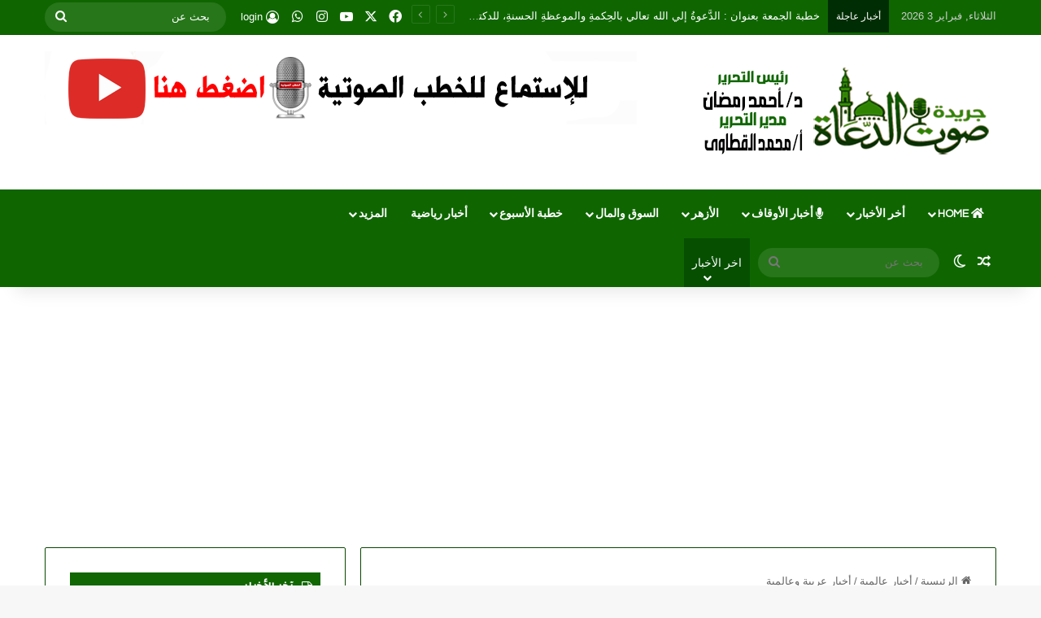

--- FILE ---
content_type: text/html; charset=UTF-8
request_url: https://www.doaah.com/category/%D8%A3%D8%AE%D8%A8%D8%A7%D8%B1-%D8%B9%D8%A7%D9%84%D9%85%D9%8A%D8%A9/%D8%A3%D8%AE%D8%A8%D8%A7%D8%B1-%D8%B9%D8%B1%D8%A8%D9%8A%D8%A9-%D9%88%D8%B9%D8%A7%D9%84%D9%85%D9%8A%D8%A9/
body_size: 23810
content:
<!DOCTYPE html>
<html dir="rtl" lang="ar" class="" data-skin="light">
<head>
	<meta charset="UTF-8" />
	<link rel="profile" href="https://gmpg.org/xfn/11" />
	
<meta http-equiv='x-dns-prefetch-control' content='on'>
<link rel='dns-prefetch' href='//cdnjs.cloudflare.com' />
<link rel='dns-prefetch' href='//ajax.googleapis.com' />
<link rel='dns-prefetch' href='//fonts.googleapis.com' />
<link rel='dns-prefetch' href='//fonts.gstatic.com' />
<link rel='dns-prefetch' href='//s.gravatar.com' />
<link rel='dns-prefetch' href='//www.google-analytics.com' />
<link rel='preload' as='script' href='https://ajax.googleapis.com/ajax/libs/webfont/1/webfont.js'>
<meta name='robots' content='index, follow, max-image-preview:large, max-snippet:-1, max-video-preview:-1' />

	<!-- This site is optimized with the Yoast SEO plugin v26.8 - https://yoast.com/product/yoast-seo-wordpress/ -->
	<title>أخبار عربية وعالمية Archives - صوت الدعاة - أفضل موقع عربي في خطبة الجمعة و أخبار الأزهر و الأوقاف</title>
	<meta name="description" content="صوت الدعاة الأخبار لحظة بلحظة، خطبة الجمعة القادمة، الأوقاف، الأزهر الشريف، خطبة وزارة الأوقاف، أسعار الذهب وسعر الدولار والعملات العربية والأجنبية" />
	<link rel="canonical" href="https://www.doaah.com/category/أخبار-عالمية/أخبار-عربية-وعالمية/" />
	<link rel="next" href="https://www.doaah.com/category/%d8%a3%d8%ae%d8%a8%d8%a7%d8%b1-%d8%b9%d8%a7%d9%84%d9%85%d9%8a%d8%a9/%d8%a3%d8%ae%d8%a8%d8%a7%d8%b1-%d8%b9%d8%b1%d8%a8%d9%8a%d8%a9-%d9%88%d8%b9%d8%a7%d9%84%d9%85%d9%8a%d8%a9/page/2/" />
	<meta property="og:locale" content="ar_AR" />
	<meta property="og:type" content="article" />
	<meta property="og:title" content="أخبار عربية وعالمية Archives - صوت الدعاة - أفضل موقع عربي في خطبة الجمعة و أخبار الأزهر و الأوقاف" />
	<meta property="og:description" content="صوت الدعاة الأخبار لحظة بلحظة، خطبة الجمعة القادمة، الأوقاف، الأزهر الشريف، خطبة وزارة الأوقاف، أسعار الذهب وسعر الدولار والعملات العربية والأجنبية" />
	<meta property="og:url" content="https://www.doaah.com/category/أخبار-عالمية/أخبار-عربية-وعالمية/" />
	<meta property="og:site_name" content="صوت الدعاة - أفضل موقع عربي في خطبة الجمعة و أخبار الأزهر و الأوقاف" />
	<meta name="twitter:card" content="summary_large_image" />
	<meta name="twitter:site" content="@doaahcom" />
	<script type="application/ld+json" class="yoast-schema-graph">{"@context":"https://schema.org","@graph":[{"@type":"CollectionPage","@id":"https://www.doaah.com/category/%d8%a3%d8%ae%d8%a8%d8%a7%d8%b1-%d8%b9%d8%a7%d9%84%d9%85%d9%8a%d8%a9/%d8%a3%d8%ae%d8%a8%d8%a7%d8%b1-%d8%b9%d8%b1%d8%a8%d9%8a%d8%a9-%d9%88%d8%b9%d8%a7%d9%84%d9%85%d9%8a%d8%a9/","url":"https://www.doaah.com/category/%d8%a3%d8%ae%d8%a8%d8%a7%d8%b1-%d8%b9%d8%a7%d9%84%d9%85%d9%8a%d8%a9/%d8%a3%d8%ae%d8%a8%d8%a7%d8%b1-%d8%b9%d8%b1%d8%a8%d9%8a%d8%a9-%d9%88%d8%b9%d8%a7%d9%84%d9%85%d9%8a%d8%a9/","name":"أخبار عربية وعالمية Archives - صوت الدعاة - أفضل موقع عربي في خطبة الجمعة و أخبار الأزهر و الأوقاف","isPartOf":{"@id":"https://www.doaah.com/#website"},"primaryImageOfPage":{"@id":"https://www.doaah.com/category/%d8%a3%d8%ae%d8%a8%d8%a7%d8%b1-%d8%b9%d8%a7%d9%84%d9%85%d9%8a%d8%a9/%d8%a3%d8%ae%d8%a8%d8%a7%d8%b1-%d8%b9%d8%b1%d8%a8%d9%8a%d8%a9-%d9%88%d8%b9%d8%a7%d9%84%d9%85%d9%8a%d8%a9/#primaryimage"},"image":{"@id":"https://www.doaah.com/category/%d8%a3%d8%ae%d8%a8%d8%a7%d8%b1-%d8%b9%d8%a7%d9%84%d9%85%d9%8a%d8%a9/%d8%a3%d8%ae%d8%a8%d8%a7%d8%b1-%d8%b9%d8%b1%d8%a8%d9%8a%d8%a9-%d9%88%d8%b9%d8%a7%d9%84%d9%85%d9%8a%d8%a9/#primaryimage"},"thumbnailUrl":"https://www.doaah.com/wp-content/uploads/2025/10/33a6ee90-db19-4f54-be3c-27e85f7a3ceb.jpeg","description":"صوت الدعاة الأخبار لحظة بلحظة، خطبة الجمعة القادمة، الأوقاف، الأزهر الشريف، خطبة وزارة الأوقاف، أسعار الذهب وسعر الدولار والعملات العربية والأجنبية","breadcrumb":{"@id":"https://www.doaah.com/category/%d8%a3%d8%ae%d8%a8%d8%a7%d8%b1-%d8%b9%d8%a7%d9%84%d9%85%d9%8a%d8%a9/%d8%a3%d8%ae%d8%a8%d8%a7%d8%b1-%d8%b9%d8%b1%d8%a8%d9%8a%d8%a9-%d9%88%d8%b9%d8%a7%d9%84%d9%85%d9%8a%d8%a9/#breadcrumb"},"inLanguage":"ar"},{"@type":"ImageObject","inLanguage":"ar","@id":"https://www.doaah.com/category/%d8%a3%d8%ae%d8%a8%d8%a7%d8%b1-%d8%b9%d8%a7%d9%84%d9%85%d9%8a%d8%a9/%d8%a3%d8%ae%d8%a8%d8%a7%d8%b1-%d8%b9%d8%b1%d8%a8%d9%8a%d8%a9-%d9%88%d8%b9%d8%a7%d9%84%d9%85%d9%8a%d8%a9/#primaryimage","url":"https://www.doaah.com/wp-content/uploads/2025/10/33a6ee90-db19-4f54-be3c-27e85f7a3ceb.jpeg","contentUrl":"https://www.doaah.com/wp-content/uploads/2025/10/33a6ee90-db19-4f54-be3c-27e85f7a3ceb.jpeg","width":1280,"height":852},{"@type":"BreadcrumbList","@id":"https://www.doaah.com/category/%d8%a3%d8%ae%d8%a8%d8%a7%d8%b1-%d8%b9%d8%a7%d9%84%d9%85%d9%8a%d8%a9/%d8%a3%d8%ae%d8%a8%d8%a7%d8%b1-%d8%b9%d8%b1%d8%a8%d9%8a%d8%a9-%d9%88%d8%b9%d8%a7%d9%84%d9%85%d9%8a%d8%a9/#breadcrumb","itemListElement":[{"@type":"ListItem","position":1,"name":"Home","item":"https://www.doaah.com/"},{"@type":"ListItem","position":2,"name":"أخبار عالمية","item":"https://www.doaah.com/category/%d8%a3%d8%ae%d8%a8%d8%a7%d8%b1-%d8%b9%d8%a7%d9%84%d9%85%d9%8a%d8%a9/"},{"@type":"ListItem","position":3,"name":"أخبار عربية وعالمية"}]},{"@type":"WebSite","@id":"https://www.doaah.com/#website","url":"https://www.doaah.com/","name":"صوت الدعاة - أفضل موقع عربي في خطبة الجمعة والأخبار المهمة","description":"جريدة متنوعة حصرية في خطبة الجمعة  للمنابر مميزة ، الأخبار لحظة بلحظة، متميزة في الأخبار الحصرية والأولي وانفراد أخبار الأوقاف أخبار الأزهر الحصرية ، أسعار الذهب الدولار العملات التعليم والاخبار المصرية ، خطبة الجمعة مكتوبة  خطبة قصيرة مؤثرة  خطبة الجمعة اليوم  تحميل خطب الجمعة pdf  خطب الجمعة القادمة  خطب الجمعة الأزهر  دروس دينية مكتوبة  مقالات إسلامية","publisher":{"@id":"https://www.doaah.com/#organization"},"potentialAction":[{"@type":"SearchAction","target":{"@type":"EntryPoint","urlTemplate":"https://www.doaah.com/?s={search_term_string}"},"query-input":{"@type":"PropertyValueSpecification","valueRequired":true,"valueName":"search_term_string"}}],"inLanguage":"ar"},{"@type":"Organization","@id":"https://www.doaah.com/#organization","name":"صوت الدعاة","url":"https://www.doaah.com/","logo":{"@type":"ImageObject","inLanguage":"ar","@id":"https://www.doaah.com/#/schema/logo/image/","url":"https://www.doaah.com/wp-content/uploads/2021/11/pngegg58.png","contentUrl":"https://www.doaah.com/wp-content/uploads/2021/11/pngegg58.png","width":591,"height":591,"caption":"صوت الدعاة"},"image":{"@id":"https://www.doaah.com/#/schema/logo/image/"},"sameAs":["https://ar-ar.facebook.com/aldo3ah/","https://x.com/doaahcom","https://www.youtube.com/@doaah"]}]}</script>
	<!-- / Yoast SEO plugin. -->


		<script type="text/javascript">
			try {
				if( 'undefined' != typeof localStorage ){
					var tieSkin = localStorage.getItem('tie-skin');
				}

									if ( tieSkin == null && window.matchMedia ){
						var tieSkin = 'light';

						if( window.matchMedia('(prefers-color-scheme: dark)').matches ) {
							var tieSkin = 'dark';
						}
					}
				
				var html = document.getElementsByTagName('html')[0].classList,
						htmlSkin = 'light';

				if( html.contains('dark-skin') ){
					htmlSkin = 'dark';
				}

				if( tieSkin != null && tieSkin != htmlSkin ){
					html.add('tie-skin-inverted');
					var tieSkinInverted = true;
				}

				if( tieSkin == 'dark' ){
					html.add('dark-skin');
				}
				else if( tieSkin == 'light' ){
					html.remove( 'dark-skin' );
				}
				
			} catch(e) { console.log( e ) }

		</script>
		
		<style type="text/css">
			:root{				
			--tie-preset-gradient-1: linear-gradient(135deg, rgba(6, 147, 227, 1) 0%, rgb(155, 81, 224) 100%);
			--tie-preset-gradient-2: linear-gradient(135deg, rgb(122, 220, 180) 0%, rgb(0, 208, 130) 100%);
			--tie-preset-gradient-3: linear-gradient(135deg, rgba(252, 185, 0, 1) 0%, rgba(255, 105, 0, 1) 100%);
			--tie-preset-gradient-4: linear-gradient(135deg, rgba(255, 105, 0, 1) 0%, rgb(207, 46, 46) 100%);
			--tie-preset-gradient-5: linear-gradient(135deg, rgb(238, 238, 238) 0%, rgb(169, 184, 195) 100%);
			--tie-preset-gradient-6: linear-gradient(135deg, rgb(74, 234, 220) 0%, rgb(151, 120, 209) 20%, rgb(207, 42, 186) 40%, rgb(238, 44, 130) 60%, rgb(251, 105, 98) 80%, rgb(254, 248, 76) 100%);
			--tie-preset-gradient-7: linear-gradient(135deg, rgb(255, 206, 236) 0%, rgb(152, 150, 240) 100%);
			--tie-preset-gradient-8: linear-gradient(135deg, rgb(254, 205, 165) 0%, rgb(254, 45, 45) 50%, rgb(107, 0, 62) 100%);
			--tie-preset-gradient-9: linear-gradient(135deg, rgb(255, 203, 112) 0%, rgb(199, 81, 192) 50%, rgb(65, 88, 208) 100%);
			--tie-preset-gradient-10: linear-gradient(135deg, rgb(255, 245, 203) 0%, rgb(182, 227, 212) 50%, rgb(51, 167, 181) 100%);
			--tie-preset-gradient-11: linear-gradient(135deg, rgb(202, 248, 128) 0%, rgb(113, 206, 126) 100%);
			--tie-preset-gradient-12: linear-gradient(135deg, rgb(2, 3, 129) 0%, rgb(40, 116, 252) 100%);
			--tie-preset-gradient-13: linear-gradient(135deg, #4D34FA, #ad34fa);
			--tie-preset-gradient-14: linear-gradient(135deg, #0057FF, #31B5FF);
			--tie-preset-gradient-15: linear-gradient(135deg, #FF007A, #FF81BD);
			--tie-preset-gradient-16: linear-gradient(135deg, #14111E, #4B4462);
			--tie-preset-gradient-17: linear-gradient(135deg, #F32758, #FFC581);

			
					--main-nav-background: #1f2024;
					--main-nav-secondry-background: rgba(0,0,0,0.2);
					--main-nav-primary-color: #0088ff;
					--main-nav-contrast-primary-color: #FFFFFF;
					--main-nav-text-color: #FFFFFF;
					--main-nav-secondry-text-color: rgba(225,255,255,0.5);
					--main-nav-main-border-color: rgba(255,255,255,0.07);
					--main-nav-secondry-border-color: rgba(255,255,255,0.04);
				--tie-buttons-radius: 100px;--tie-buttons-color: #0f6600;--tie-buttons-hover-color: #003400;--tie-buttons-hover-text: #FFFFFF;
			}
		</style>
	<meta name="viewport" content="width=device-width, initial-scale=1.0" /><style id='wp-img-auto-sizes-contain-inline-css' type='text/css'>
img:is([sizes=auto i],[sizes^="auto," i]){contain-intrinsic-size:3000px 1500px}
/*# sourceURL=wp-img-auto-sizes-contain-inline-css */
</style>
<link rel='stylesheet' id='wmvp-style-videos-list-css' href='https://www.doaah.com/wp-content/plugins/wm-video-playlists/assets/css/style.css?ver=1.0.2' type='text/css' media='all' />
<link rel='stylesheet' id='tie-css-base-css' href='https://www.doaah.com/wp-content/themes/Jannah-wp-theme/jannah/assets/css/base.min.css?ver=7.6.4' type='text/css' media='all' />
<link rel='stylesheet' id='tie-css-styles-css' href='https://www.doaah.com/wp-content/themes/Jannah-wp-theme/jannah/assets/css/style.min.css?ver=7.6.4' type='text/css' media='all' />
<link rel='stylesheet' id='tie-css-widgets-css' href='https://www.doaah.com/wp-content/themes/Jannah-wp-theme/jannah/assets/css/widgets.min.css?ver=7.6.4' type='text/css' media='all' />
<link rel='stylesheet' id='tie-css-helpers-css' href='https://www.doaah.com/wp-content/themes/Jannah-wp-theme/jannah/assets/css/helpers.min.css?ver=7.6.4' type='text/css' media='all' />
<link rel='stylesheet' id='tie-fontawesome5-css' href='https://www.doaah.com/wp-content/themes/Jannah-wp-theme/jannah/assets/css/fontawesome.css?ver=7.6.4' type='text/css' media='all' />
<link rel='stylesheet' id='tie-css-ilightbox-css' href='https://www.doaah.com/wp-content/themes/Jannah-wp-theme/jannah/assets/ilightbox/light-skin/skin.css?ver=7.6.4' type='text/css' media='all' />
<link rel='stylesheet' id='tie-css-shortcodes-css' href='https://www.doaah.com/wp-content/themes/Jannah-wp-theme/jannah/assets/css/plugins/shortcodes.min.css?ver=7.6.4' type='text/css' media='all' />
<link rel='stylesheet' id='taqyeem-styles-css' href='https://www.doaah.com/wp-content/themes/Jannah-wp-theme/jannah/assets/css/plugins/taqyeem.min.css?ver=7.6.4' type='text/css' media='all' />
<style id='taqyeem-styles-inline-css' type='text/css'>
.wf-active .logo-text,.wf-active h1,.wf-active h2,.wf-active h3,.wf-active h4,.wf-active h5,.wf-active h6,.wf-active .the-subtitle{font-family: 'Changa';}.wf-active #main-nav .main-menu > ul > li > a{font-family: 'Questrial';}#main-nav .main-menu > ul > li > a{text-transform: uppercase;}#tie-wrapper .mag-box.big-post-left-box li:not(:first-child) .post-title,#tie-wrapper .mag-box.big-post-top-box li:not(:first-child) .post-title,#tie-wrapper .mag-box.half-box li:not(:first-child) .post-title,#tie-wrapper .mag-box.big-thumb-left-box li:not(:first-child) .post-title,#tie-wrapper .mag-box.scrolling-box .slide .post-title,#tie-wrapper .mag-box.miscellaneous-box li:not(:first-child) .post-title{font-weight: 500;}:root:root{--brand-color: #0f6600;--dark-brand-color: #003400;--bright-color: #FFFFFF;--base-color: #2c2f34;}#footer-widgets-container{border-top: 8px solid #0f6600;-webkit-box-shadow: 0 -5px 0 rgba(0,0,0,0.07); -moz-box-shadow: 0 -8px 0 rgba(0,0,0,0.07); box-shadow: 0 -8px 0 rgba(0,0,0,0.07);}#reading-position-indicator{box-shadow: 0 0 10px rgba( 15,102,0,0.7);}:root:root{--brand-color: #0f6600;--dark-brand-color: #003400;--bright-color: #FFFFFF;--base-color: #2c2f34;}#footer-widgets-container{border-top: 8px solid #0f6600;-webkit-box-shadow: 0 -5px 0 rgba(0,0,0,0.07); -moz-box-shadow: 0 -8px 0 rgba(0,0,0,0.07); box-shadow: 0 -8px 0 rgba(0,0,0,0.07);}#reading-position-indicator{box-shadow: 0 0 10px rgba( 15,102,0,0.7);}.dark-skin .side-aside img,.dark-skin .site-footer img,.dark-skin .sidebar img,.dark-skin .main-content img{filter: brightness(.8) contrast(1.2);}.main-slider .slide-bg,.main-slider .slide{background-position: left top;}#tie-container a.post-title:hover,#tie-container .post-title a:hover,#tie-container .thumb-overlay .thumb-title a:hover{background-size: 100% 2px;text-decoration: none !important;}a.post-title,.post-title a{background-image: linear-gradient(to bottom,#000 0%,#000 98%);background-size: 0 1px;background-repeat: no-repeat;background-position: left 100%;color: #000;}.dark-skin a.post-title,.dark-skin .post-title a{color: #fff;background-image: linear-gradient(to bottom,#fff 0%,#fff 98%);}.container-wrapper,.the-global-title,.comment-reply-title,.tabs,.flex-tabs .flexMenu-popup,.magazine1 .tabs-vertical .tabs li a,.magazine1 .tabs-vertical:after,.mag-box .show-more-button,.white-bg .social-icons-item a,textarea,input,select,.toggle,.post-content-slideshow,.post-content-slideshow .slider-nav-wrapper,.share-buttons-bottom,.pages-numbers a,.pages-nav-item,.first-last-pages .pagination-icon,.multiple-post-pages .post-page-numbers,#story-highlights li,.review-item,.review-summary,.user-rate-wrap,.review-final-score,.tabs a{border-color: #094700 !important;}.magazine1 .tabs a{border-bottom-color: transparent !important;}.fullwidth-area .tagcloud a:not(:hover){background: transparent;box-shadow: inset 0 0 0 3px #094700;}.subscribe-widget-content .subscribe-subtitle:after,.white-bg .social-icons-item:before{background-color: #094700 !important;}#header-notification-bar{background: #0f6600;}#header-notification-bar{--tie-buttons-color: #0f6600;--tie-buttons-border-color: #0f6600;--tie-buttons-hover-color: #004800;--tie-buttons-hover-text: #FFFFFF;}#top-nav,#top-nav .sub-menu,#top-nav .comp-sub-menu,#top-nav .ticker-content,#top-nav .ticker-swipe,.top-nav-boxed #top-nav .topbar-wrapper,.top-nav-dark .top-menu ul,#autocomplete-suggestions.search-in-top-nav{background-color : #0f6600;}#top-nav *,#autocomplete-suggestions.search-in-top-nav{border-color: rgba( #FFFFFF,0.08);}#top-nav .icon-basecloud-bg:after{color: #0f6600;}#top-nav a:not(:hover),#top-nav input,#top-nav #search-submit,#top-nav .fa-spinner,#top-nav .dropdown-social-icons li a span,#top-nav .components > li .social-link:not(:hover) span,#autocomplete-suggestions.search-in-top-nav a{color: #ffffff;}#top-nav input::-moz-placeholder{color: #ffffff;}#top-nav input:-moz-placeholder{color: #ffffff;}#top-nav input:-ms-input-placeholder{color: #ffffff;}#top-nav input::-webkit-input-placeholder{color: #ffffff;}#top-nav,.search-in-top-nav{--tie-buttons-color: #0f6600;--tie-buttons-border-color: #0f6600;--tie-buttons-text: #FFFFFF;--tie-buttons-hover-color: #004800;}#top-nav a:hover,#top-nav .menu li:hover > a,#top-nav .menu > .tie-current-menu > a,#top-nav .components > li:hover > a,#top-nav .components #search-submit:hover,#autocomplete-suggestions.search-in-top-nav .post-title a:hover{color: #0f6600;}#top-nav .breaking-title{color: #FFFFFF;}#top-nav .breaking-title:before{background-color: #002d03;}#top-nav .breaking-news-nav li:hover{background-color: #002d03;border-color: #002d03;}#main-nav,#main-nav .menu-sub-content,#main-nav .comp-sub-menu,#main-nav ul.cats-vertical li a.is-active,#main-nav ul.cats-vertical li a:hover,#autocomplete-suggestions.search-in-main-nav{background-color: #0f6600;}#main-nav{border-width: 0;}#theme-header #main-nav:not(.fixed-nav){bottom: 0;}#main-nav .icon-basecloud-bg:after{color: #0f6600;}#autocomplete-suggestions.search-in-main-nav{border-color: rgba(255,255,255,0.07);}.main-nav-boxed #main-nav .main-menu-wrapper{border-width: 0;}#main-nav a:not(:hover),#main-nav a.social-link:not(:hover) span,#main-nav .dropdown-social-icons li a span,#autocomplete-suggestions.search-in-main-nav a{color: #ffffff;}#theme-header:not(.main-nav-boxed) #main-nav,.main-nav-boxed .main-menu-wrapper{border-right: 0 none !important;border-left : 0 none !important;border-top : 0 none !important;}#theme-header:not(.main-nav-boxed) #main-nav,.main-nav-boxed .main-menu-wrapper{border-right: 0 none !important;border-left : 0 none !important;border-bottom : 0 none !important;}.main-nav,.search-in-main-nav{--main-nav-primary-color: #064f00;--tie-buttons-color: #064f00;--tie-buttons-border-color: #064f00;--tie-buttons-text: #FFFFFF;--tie-buttons-hover-color: #003100;}#main-nav .mega-links-head:after,#main-nav .cats-horizontal a.is-active,#main-nav .cats-horizontal a:hover,#main-nav .spinner > div{background-color: #064f00;}#main-nav .menu ul li:hover > a,#main-nav .menu ul li.current-menu-item:not(.mega-link-column) > a,#main-nav .components a:hover,#main-nav .components > li:hover > a,#main-nav #search-submit:hover,#main-nav .cats-vertical a.is-active,#main-nav .cats-vertical a:hover,#main-nav .mega-menu .post-meta a:hover,#main-nav .mega-menu .post-box-title a:hover,#autocomplete-suggestions.search-in-main-nav a:hover,#main-nav .spinner-circle:after{color: #064f00;}#main-nav .menu > li.tie-current-menu > a,#main-nav .menu > li:hover > a,.theme-header #main-nav .mega-menu .cats-horizontal a.is-active,.theme-header #main-nav .mega-menu .cats-horizontal a:hover{color: #FFFFFF;}#main-nav .menu > li.tie-current-menu > a:before,#main-nav .menu > li:hover > a:before{border-top-color: #FFFFFF;}#tie-body .sidebar .widget-title{background-color: #0f6600;}@media (max-width: 991px) {#tie-wrapper #theme-header,#tie-wrapper #theme-header #main-nav .main-menu-wrapper,#tie-wrapper #theme-header .logo-container{background: transparent;}#tie-wrapper #theme-header .logo-container,#tie-wrapper #theme-header #main-nav {background: #ffffff;background: -webkit-linear-gradient(90deg,#ffffff,#ffffff );background: -moz-linear-gradient(90deg,#ffffff,#ffffff );background: -o-linear-gradient(90deg,#ffffff,#ffffff );background: linear-gradient(90deg,#ffffff,#ffffff );}#mobile-header-components-area_1 .components .comp-sub-menu{background-color: #ffffff;}#mobile-header-components-area_2 .components .comp-sub-menu{background-color: #ffffff;}}#tie-body #footer .widget-title{background-color: #0f6600;}q cite,blockquote cite,q:before,blockquote:before,.wp-block-quote cite,.wp-block-quote footer{color: #0f6600;}blockquote.quote-light{border-color: #0f6600;}a#go-to-top{background-color: #0f6600;}a#go-to-top{color: #ffffff;}.post-cat{background-color:#045400 !important;color:#FFFFFF !important;}.meta-views.meta-item .tie-icon-fire:before{content: "\f06e" !important;}@media (max-width: 1250px){.share-buttons-sticky{display: none;}}@media (max-width: 991px){.side-aside #mobile-menu .menu > li{border-color: rgba(255,255,255,0.05);}}@media (max-width: 991px){.side-aside.normal-side{background-color: #0f6600;}}.mobile-header-components li.custom-menu-link > a,#mobile-menu-icon .menu-text{color: #0f6600!important;}#mobile-menu-icon .nav-icon,#mobile-menu-icon .nav-icon:before,#mobile-menu-icon .nav-icon:after{background-color: #0f6600!important;}.tie-insta-header {margin-bottom: 15px;}.tie-insta-avatar a {width: 70px;height: 70px;display: block;position: relative;float: left;margin-right: 15px;margin-bottom: 15px;}.tie-insta-avatar a:before {content: "";position: absolute;width: calc(100% + 6px);height: calc(100% + 6px);left: -3px;top: -3px;border-radius: 50%;background: #d6249f;background: radial-gradient(circle at 30% 107%,#fdf497 0%,#fdf497 5%,#fd5949 45%,#d6249f 60%,#285AEB 90%);}.tie-insta-avatar a:after {position: absolute;content: "";width: calc(100% + 3px);height: calc(100% + 3px);left: -2px;top: -2px;border-radius: 50%;background: #fff;}.dark-skin .tie-insta-avatar a:after {background: #27292d;}.tie-insta-avatar img {border-radius: 50%;position: relative;z-index: 2;transition: all 0.25s;}.tie-insta-avatar img:hover {box-shadow: 0px 0px 15px 0 #6b54c6;}.tie-insta-info {font-size: 1.3em;font-weight: bold;margin-bottom: 5px;}
/*# sourceURL=taqyeem-styles-inline-css */
</style>
<script type="text/javascript" src="https://www.doaah.com/wp-includes/js/jquery/jquery.min.js?ver=3.7.1" id="jquery-core-js"></script>
<script type="text/javascript" src="https://www.doaah.com/wp-includes/js/jquery/jquery-migrate.min.js?ver=3.4.1" id="jquery-migrate-js"></script>
<link rel="stylesheet" href="https://www.doaah.com/wp-content/themes/Jannah-wp-theme/jannah/rtl.css" type="text/css" media="screen" /><script type='text/javascript'>
/* <![CDATA[ */
var taqyeem = {"ajaxurl":"https://www.doaah.com/wp-admin/admin-ajax.php" , "your_rating":"تقييمك:"};
/* ]]> */
</script>

<style>html:not(.dark-skin) .light-skin{--wmvp-playlist-head-bg: var(--brand-color);--wmvp-playlist-head-color: var(--bright-color);--wmvp-current-video-bg: #f2f4f5;--wmvp-current-video-color: #000;--wmvp-playlist-bg: #fff;--wmvp-playlist-color: #000;--wmvp-playlist-outer-border: 1px solid rgba(0,0,0,0.07);--wmvp-playlist-inner-border-color: rgba(0,0,0,0.07);}</style><style>.dark-skin{--wmvp-playlist-head-bg: #131416;--wmvp-playlist-head-color: #fff;--wmvp-current-video-bg: #24262a;--wmvp-current-video-color: #fff;--wmvp-playlist-bg: #1a1b1f;--wmvp-playlist-color: #fff;--wmvp-playlist-outer-border: 1px solid rgba(0,0,0,0.07);--wmvp-playlist-inner-border-color: rgba(255,255,255,0.05);}</style><meta http-equiv="X-UA-Compatible" content="IE=edge">
<meta name="theme-color" content="#0f6600" /><!-- There is no amphtml version available for this URL. --><link rel="icon" href="https://www.doaah.com/wp-content/uploads/2024/05/cropped-pngfegg-32x32.png" sizes="32x32" />
<link rel="icon" href="https://www.doaah.com/wp-content/uploads/2024/05/cropped-pngfegg-192x192.png" sizes="192x192" />
<link rel="apple-touch-icon" href="https://www.doaah.com/wp-content/uploads/2024/05/cropped-pngfegg-180x180.png" />
<meta name="msapplication-TileImage" content="https://www.doaah.com/wp-content/uploads/2024/05/cropped-pngfegg-270x270.png" />
<style id='wp-block-heading-inline-css' type='text/css'>
h1:where(.wp-block-heading).has-background,h2:where(.wp-block-heading).has-background,h3:where(.wp-block-heading).has-background,h4:where(.wp-block-heading).has-background,h5:where(.wp-block-heading).has-background,h6:where(.wp-block-heading).has-background{padding:1.25em 2.375em}h1.has-text-align-left[style*=writing-mode]:where([style*=vertical-lr]),h1.has-text-align-right[style*=writing-mode]:where([style*=vertical-rl]),h2.has-text-align-left[style*=writing-mode]:where([style*=vertical-lr]),h2.has-text-align-right[style*=writing-mode]:where([style*=vertical-rl]),h3.has-text-align-left[style*=writing-mode]:where([style*=vertical-lr]),h3.has-text-align-right[style*=writing-mode]:where([style*=vertical-rl]),h4.has-text-align-left[style*=writing-mode]:where([style*=vertical-lr]),h4.has-text-align-right[style*=writing-mode]:where([style*=vertical-rl]),h5.has-text-align-left[style*=writing-mode]:where([style*=vertical-lr]),h5.has-text-align-right[style*=writing-mode]:where([style*=vertical-rl]),h6.has-text-align-left[style*=writing-mode]:where([style*=vertical-lr]),h6.has-text-align-right[style*=writing-mode]:where([style*=vertical-rl]){rotate:180deg}
/*# sourceURL=https://www.doaah.com/wp-includes/blocks/heading/style.min.css */
</style>
<style id='wp-block-paragraph-inline-css' type='text/css'>
.is-small-text{font-size:.875em}.is-regular-text{font-size:1em}.is-large-text{font-size:2.25em}.is-larger-text{font-size:3em}.has-drop-cap:not(:focus):first-letter{float:right;font-size:8.4em;font-style:normal;font-weight:100;line-height:.68;margin:.05em 0 0 .1em;text-transform:uppercase}body.rtl .has-drop-cap:not(:focus):first-letter{float:none;margin-right:.1em}p.has-drop-cap.has-background{overflow:hidden}:root :where(p.has-background){padding:1.25em 2.375em}:where(p.has-text-color:not(.has-link-color)) a{color:inherit}p.has-text-align-left[style*="writing-mode:vertical-lr"],p.has-text-align-right[style*="writing-mode:vertical-rl"]{rotate:180deg}
/*# sourceURL=https://www.doaah.com/wp-includes/blocks/paragraph/style.min.css */
</style>
<style id='global-styles-inline-css' type='text/css'>
:root{--wp--preset--aspect-ratio--square: 1;--wp--preset--aspect-ratio--4-3: 4/3;--wp--preset--aspect-ratio--3-4: 3/4;--wp--preset--aspect-ratio--3-2: 3/2;--wp--preset--aspect-ratio--2-3: 2/3;--wp--preset--aspect-ratio--16-9: 16/9;--wp--preset--aspect-ratio--9-16: 9/16;--wp--preset--color--black: #000000;--wp--preset--color--cyan-bluish-gray: #abb8c3;--wp--preset--color--white: #ffffff;--wp--preset--color--pale-pink: #f78da7;--wp--preset--color--vivid-red: #cf2e2e;--wp--preset--color--luminous-vivid-orange: #ff6900;--wp--preset--color--luminous-vivid-amber: #fcb900;--wp--preset--color--light-green-cyan: #7bdcb5;--wp--preset--color--vivid-green-cyan: #00d084;--wp--preset--color--pale-cyan-blue: #8ed1fc;--wp--preset--color--vivid-cyan-blue: #0693e3;--wp--preset--color--vivid-purple: #9b51e0;--wp--preset--color--global-color: #0f6600;--wp--preset--gradient--vivid-cyan-blue-to-vivid-purple: linear-gradient(135deg,rgb(6,147,227) 0%,rgb(155,81,224) 100%);--wp--preset--gradient--light-green-cyan-to-vivid-green-cyan: linear-gradient(135deg,rgb(122,220,180) 0%,rgb(0,208,130) 100%);--wp--preset--gradient--luminous-vivid-amber-to-luminous-vivid-orange: linear-gradient(135deg,rgb(252,185,0) 0%,rgb(255,105,0) 100%);--wp--preset--gradient--luminous-vivid-orange-to-vivid-red: linear-gradient(135deg,rgb(255,105,0) 0%,rgb(207,46,46) 100%);--wp--preset--gradient--very-light-gray-to-cyan-bluish-gray: linear-gradient(135deg,rgb(238,238,238) 0%,rgb(169,184,195) 100%);--wp--preset--gradient--cool-to-warm-spectrum: linear-gradient(135deg,rgb(74,234,220) 0%,rgb(151,120,209) 20%,rgb(207,42,186) 40%,rgb(238,44,130) 60%,rgb(251,105,98) 80%,rgb(254,248,76) 100%);--wp--preset--gradient--blush-light-purple: linear-gradient(135deg,rgb(255,206,236) 0%,rgb(152,150,240) 100%);--wp--preset--gradient--blush-bordeaux: linear-gradient(135deg,rgb(254,205,165) 0%,rgb(254,45,45) 50%,rgb(107,0,62) 100%);--wp--preset--gradient--luminous-dusk: linear-gradient(135deg,rgb(255,203,112) 0%,rgb(199,81,192) 50%,rgb(65,88,208) 100%);--wp--preset--gradient--pale-ocean: linear-gradient(135deg,rgb(255,245,203) 0%,rgb(182,227,212) 50%,rgb(51,167,181) 100%);--wp--preset--gradient--electric-grass: linear-gradient(135deg,rgb(202,248,128) 0%,rgb(113,206,126) 100%);--wp--preset--gradient--midnight: linear-gradient(135deg,rgb(2,3,129) 0%,rgb(40,116,252) 100%);--wp--preset--font-size--small: 13px;--wp--preset--font-size--medium: 20px;--wp--preset--font-size--large: 36px;--wp--preset--font-size--x-large: 42px;--wp--preset--spacing--20: 0.44rem;--wp--preset--spacing--30: 0.67rem;--wp--preset--spacing--40: 1rem;--wp--preset--spacing--50: 1.5rem;--wp--preset--spacing--60: 2.25rem;--wp--preset--spacing--70: 3.38rem;--wp--preset--spacing--80: 5.06rem;--wp--preset--shadow--natural: 6px 6px 9px rgba(0, 0, 0, 0.2);--wp--preset--shadow--deep: 12px 12px 50px rgba(0, 0, 0, 0.4);--wp--preset--shadow--sharp: 6px 6px 0px rgba(0, 0, 0, 0.2);--wp--preset--shadow--outlined: 6px 6px 0px -3px rgb(255, 255, 255), 6px 6px rgb(0, 0, 0);--wp--preset--shadow--crisp: 6px 6px 0px rgb(0, 0, 0);}:where(.is-layout-flex){gap: 0.5em;}:where(.is-layout-grid){gap: 0.5em;}body .is-layout-flex{display: flex;}.is-layout-flex{flex-wrap: wrap;align-items: center;}.is-layout-flex > :is(*, div){margin: 0;}body .is-layout-grid{display: grid;}.is-layout-grid > :is(*, div){margin: 0;}:where(.wp-block-columns.is-layout-flex){gap: 2em;}:where(.wp-block-columns.is-layout-grid){gap: 2em;}:where(.wp-block-post-template.is-layout-flex){gap: 1.25em;}:where(.wp-block-post-template.is-layout-grid){gap: 1.25em;}.has-black-color{color: var(--wp--preset--color--black) !important;}.has-cyan-bluish-gray-color{color: var(--wp--preset--color--cyan-bluish-gray) !important;}.has-white-color{color: var(--wp--preset--color--white) !important;}.has-pale-pink-color{color: var(--wp--preset--color--pale-pink) !important;}.has-vivid-red-color{color: var(--wp--preset--color--vivid-red) !important;}.has-luminous-vivid-orange-color{color: var(--wp--preset--color--luminous-vivid-orange) !important;}.has-luminous-vivid-amber-color{color: var(--wp--preset--color--luminous-vivid-amber) !important;}.has-light-green-cyan-color{color: var(--wp--preset--color--light-green-cyan) !important;}.has-vivid-green-cyan-color{color: var(--wp--preset--color--vivid-green-cyan) !important;}.has-pale-cyan-blue-color{color: var(--wp--preset--color--pale-cyan-blue) !important;}.has-vivid-cyan-blue-color{color: var(--wp--preset--color--vivid-cyan-blue) !important;}.has-vivid-purple-color{color: var(--wp--preset--color--vivid-purple) !important;}.has-black-background-color{background-color: var(--wp--preset--color--black) !important;}.has-cyan-bluish-gray-background-color{background-color: var(--wp--preset--color--cyan-bluish-gray) !important;}.has-white-background-color{background-color: var(--wp--preset--color--white) !important;}.has-pale-pink-background-color{background-color: var(--wp--preset--color--pale-pink) !important;}.has-vivid-red-background-color{background-color: var(--wp--preset--color--vivid-red) !important;}.has-luminous-vivid-orange-background-color{background-color: var(--wp--preset--color--luminous-vivid-orange) !important;}.has-luminous-vivid-amber-background-color{background-color: var(--wp--preset--color--luminous-vivid-amber) !important;}.has-light-green-cyan-background-color{background-color: var(--wp--preset--color--light-green-cyan) !important;}.has-vivid-green-cyan-background-color{background-color: var(--wp--preset--color--vivid-green-cyan) !important;}.has-pale-cyan-blue-background-color{background-color: var(--wp--preset--color--pale-cyan-blue) !important;}.has-vivid-cyan-blue-background-color{background-color: var(--wp--preset--color--vivid-cyan-blue) !important;}.has-vivid-purple-background-color{background-color: var(--wp--preset--color--vivid-purple) !important;}.has-black-border-color{border-color: var(--wp--preset--color--black) !important;}.has-cyan-bluish-gray-border-color{border-color: var(--wp--preset--color--cyan-bluish-gray) !important;}.has-white-border-color{border-color: var(--wp--preset--color--white) !important;}.has-pale-pink-border-color{border-color: var(--wp--preset--color--pale-pink) !important;}.has-vivid-red-border-color{border-color: var(--wp--preset--color--vivid-red) !important;}.has-luminous-vivid-orange-border-color{border-color: var(--wp--preset--color--luminous-vivid-orange) !important;}.has-luminous-vivid-amber-border-color{border-color: var(--wp--preset--color--luminous-vivid-amber) !important;}.has-light-green-cyan-border-color{border-color: var(--wp--preset--color--light-green-cyan) !important;}.has-vivid-green-cyan-border-color{border-color: var(--wp--preset--color--vivid-green-cyan) !important;}.has-pale-cyan-blue-border-color{border-color: var(--wp--preset--color--pale-cyan-blue) !important;}.has-vivid-cyan-blue-border-color{border-color: var(--wp--preset--color--vivid-cyan-blue) !important;}.has-vivid-purple-border-color{border-color: var(--wp--preset--color--vivid-purple) !important;}.has-vivid-cyan-blue-to-vivid-purple-gradient-background{background: var(--wp--preset--gradient--vivid-cyan-blue-to-vivid-purple) !important;}.has-light-green-cyan-to-vivid-green-cyan-gradient-background{background: var(--wp--preset--gradient--light-green-cyan-to-vivid-green-cyan) !important;}.has-luminous-vivid-amber-to-luminous-vivid-orange-gradient-background{background: var(--wp--preset--gradient--luminous-vivid-amber-to-luminous-vivid-orange) !important;}.has-luminous-vivid-orange-to-vivid-red-gradient-background{background: var(--wp--preset--gradient--luminous-vivid-orange-to-vivid-red) !important;}.has-very-light-gray-to-cyan-bluish-gray-gradient-background{background: var(--wp--preset--gradient--very-light-gray-to-cyan-bluish-gray) !important;}.has-cool-to-warm-spectrum-gradient-background{background: var(--wp--preset--gradient--cool-to-warm-spectrum) !important;}.has-blush-light-purple-gradient-background{background: var(--wp--preset--gradient--blush-light-purple) !important;}.has-blush-bordeaux-gradient-background{background: var(--wp--preset--gradient--blush-bordeaux) !important;}.has-luminous-dusk-gradient-background{background: var(--wp--preset--gradient--luminous-dusk) !important;}.has-pale-ocean-gradient-background{background: var(--wp--preset--gradient--pale-ocean) !important;}.has-electric-grass-gradient-background{background: var(--wp--preset--gradient--electric-grass) !important;}.has-midnight-gradient-background{background: var(--wp--preset--gradient--midnight) !important;}.has-small-font-size{font-size: var(--wp--preset--font-size--small) !important;}.has-medium-font-size{font-size: var(--wp--preset--font-size--medium) !important;}.has-large-font-size{font-size: var(--wp--preset--font-size--large) !important;}.has-x-large-font-size{font-size: var(--wp--preset--font-size--x-large) !important;}
/*# sourceURL=global-styles-inline-css */
</style>
</head>

<body id="tie-body" class="rtl archive category category-35 wp-theme-Jannah-wp-themejannah tie-no-js wrapper-has-shadow block-head-7 magazine1 is-desktop is-header-layout-3 has-header-ad sidebar-left has-sidebar hide_share_post_top hide_post_newsletter">



<div class="background-overlay">

	<div id="tie-container" class="site tie-container">

		
		<div id="tie-wrapper">
			
<header id="theme-header" class="theme-header header-layout-3 main-nav-dark main-nav-default-dark main-nav-below has-stream-item top-nav-active top-nav-dark top-nav-default-dark top-nav-above has-shadow has-normal-width-logo has-custom-sticky-logo mobile-header-centered mobile-components-row">
	
<nav id="top-nav" data-skin="search-in-top-nav" class="has-date-breaking-components top-nav header-nav has-breaking-news live-search-parent" aria-label="الشريط العلوي">
	<div class="container">
		<div class="topbar-wrapper">

			
					<div class="topbar-today-date">
						الثلاثاء, فبراير 3 2026					</div>
					
			<div class="tie-alignleft">
				
<div class="breaking controls-is-active">

	<span class="breaking-title">
		<span class="tie-icon-bolt breaking-icon" aria-hidden="true"></span>
		<span class="breaking-title-text">أخبار عاجلة</span>
	</span>

	<ul id="breaking-news-in-header" class="breaking-news" data-type="reveal" data-arrows="true" data-speed="2000">

		
							<li class="news-item">
								<a href="https://www.doaah.com/%d8%ae%d8%b7%d8%a8%d8%a9-%d8%a7%d9%84%d8%ac%d9%85%d8%b9%d8%a9-%d8%a8%d8%b9%d9%86%d9%88%d8%a7%d9%86-%d8%a7%d9%84%d8%af%d9%8e%d9%91%d8%b9%d9%88%d8%a9%d9%8f-%d8%a5%d9%84%d9%8a-%d8%a7%d9%84%d9%84%d9%87/">خطبة الجمعة بعنوان : الدَّعوةُ إلي الله تعالي بالحِكمةِ والموعظةِ الحسنةِ، للدكتور خالد بدير</a>
							</li>

							
							<li class="news-item">
								<a href="https://www.doaah.com/%d8%ae%d8%b7%d8%a8%d8%a9-%d8%a7%d9%84%d8%ac%d9%85%d8%b9%d8%a9-%d9%85%d9%8e%d9%81%d9%8e%d8%a7%d8%aa%d9%90%d9%8a%d8%ad%d9%8f-%d8%a7%d9%84%d9%92%d9%82%d9%8f%d9%84%d9%8f%d9%88%d8%a8%d9%90-%d9%88%d9%8e/">خطبة الجمعة :مَفَاتِيحُ الْقُلُوبِ وَبَلَاغُ الرُّوحِ الدَّعْوَةُ بِالْحِكْمَةِ وَالْمَوْعِظَةِ الْحَسَنَةِ الْجُمُعَةُ ١٨ شَعْبَان ١٤٤٧هـ &#8211; ٠٦-٠٢-٢٠٢٦م إعداد: الشيخ محمد طلعت القطاوى  </a>
							</li>

							
							<li class="news-item">
								<a href="https://www.doaah.com/%d8%ae%d8%b7%d8%a8%d8%a9-%d8%a7%d9%84%d8%ac%d9%85%d8%b9%d8%a9-%d8%a7%d9%84%d9%82%d8%a7%d8%af%d9%85%d8%a9-6-%d9%81%d8%a8%d8%b1%d8%a7%d9%8a%d8%b1-2026-%d8%a7%d9%84%d8%af%d9%8e%d9%91%d8%b9%d9%88%d8%a9/">خطبة الجمعة القادمة 6 فبراير 2026 : الدَّعوةُ إلي الله تعالي بالحِكمةِ والموعظةِ الحسنةِ ، للشيخ خالد القط</a>
							</li>

							
							<li class="news-item">
								<a href="https://www.doaah.com/%d8%ae%d8%b7%d8%a8%d8%a9-%d8%a7%d9%84%d8%ac%d9%85%d8%b9%d8%a9-%d8%a7%d9%84%d9%82%d8%a7%d8%af%d9%85%d8%a9-%d8%a8%d8%b9%d9%86%d9%88%d8%a7%d9%86-%d8%a7%d9%84%d8%af%d9%8e%d9%91%d8%b9%d9%88%d8%a9%d9%8f/">خطبة الجمعة القادمة بعنوان : الدَّعوةُ إلي الله تعالي بالحِكمةِ والموعظةِ الحسنةِ، أ. د. عبد الغني الغريب</a>
							</li>

							
							<li class="news-item">
								<a href="https://www.doaah.com/%d8%ae%d8%b7%d8%a8%d8%a9-%d8%a7%d9%84%d8%ac%d9%85%d8%b9%d8%a9-%d8%a7%d9%84%d9%82%d8%a7%d8%af%d9%85%d8%a9-6-%d9%81%d8%a8%d8%b1%d8%a7%d9%8a%d8%b1-%d8%a7%d9%84%d8%af%d9%8e%d9%91%d8%b9%d9%88%d8%a9%d9%8f-2/">خطبة الجمعة القادمة 6 فبراير : الدَّعوةُ إلي الله تعالي بالحِكمةِ والموعظةِ الحسنةِ ، للدكتور محروس حفظي</a>
							</li>

							
							<li class="news-item">
								<a href="https://www.doaah.com/%d8%ae%d8%b7%d8%a8-%d8%b4%d9%87%d8%b1-%d9%81%d8%a8%d8%b1%d8%a7%d9%8a%d8%b1-2026/">خطب شهر فبراير 2026</a>
							</li>

							
							<li class="news-item">
								<a href="https://www.doaah.com/%d8%b2%d8%a7%d8%af-%d8%a7%d9%84%d8%a3%d8%a6%d9%85%d8%a9-38-%d8%ae%d8%b7%d8%a8%d8%a9-%d8%a7%d9%84%d8%ac%d9%85%d8%b9%d8%a9-%d8%a7%d9%84%d9%82%d8%a7%d8%af%d9%85%d8%a9-%d8%a7%d9%84%d8%af%d8%b9%d9%88/">زاد الأئمة (38): خطبة الجمعة القادمة : الدعوة إلى الله تعالى بالحكمة والموعظة الحسنة</a>
							</li>

							
							<li class="news-item">
								<a href="https://www.doaah.com/%d8%a7%d9%84%d8%af%d8%b9%d9%88%d8%a9-%d8%a5%d9%84%d9%89-%d8%a7%d9%84%d9%84%d9%87-%d8%aa%d8%b9%d8%a7%d9%84%d9%89-%d8%a8%d8%a7%d9%84%d8%ad%d9%83%d9%85%d8%a9-%d9%88%d8%a7%d9%84%d9%85%d9%88%d8%b9%d8%b8/">الدعوة إلى الله تعالى بالحكمة والموعظة الحسنة، خطبة الجمعة القادمة</a>
							</li>

							
							<li class="news-item">
								<a href="https://www.doaah.com/%d8%ae%d8%b7%d8%a8%d8%a9-%d8%a7%d9%84%d8%ac%d9%85%d8%b9%d8%a9-%d8%a7%d9%84%d9%82%d8%a7%d8%af%d9%85%d8%a9-6-%d9%81%d8%a8%d8%b1%d8%a7%d9%8a%d8%b1-%d8%a7%d9%84%d8%af%d9%8e%d9%91%d8%b9%d9%88%d8%a9%d9%8f/">خطبة الجمعة القادمة 6 فبراير : الدَّعوةُ بالحِكمةِ والموعظةِ الحسنةِ ، للدكتور أحمد رمضان</a>
							</li>

							
							<li class="news-item">
								<a href="https://www.doaah.com/%d8%ae%d8%b7%d8%a8%d8%a9-%d8%a7%d9%84%d8%ac%d9%85%d8%b9%d8%a9-%d9%85%d9%81%d9%87%d9%88%d9%85-%d8%a7%d9%84%d9%88%d8%b7%d9%86-%d9%81%d9%8a-%d9%85%d9%8a%d8%b2%d8%a7%d9%86-%d8%a7%d9%84%d8%a5%d8%b3%d9%84/">خطبة الجمعة : مفهوم الوطن في ميزان الإسلام.. والتضحية من أجله أدوار متعددة ومسؤولية جماعية بقلم المفكر الإسلامي الدكتور أحمد علي سليمان</a>
							</li>

							
	</ul>
</div><!-- #breaking /-->
			</div><!-- .tie-alignleft /-->

			<div class="tie-alignright">
				<ul class="components"> <li class="social-icons-item"><a class="social-link facebook-social-icon" rel="external noopener nofollow" target="_blank" href="https://www.facebook.com/aldo3ah"><span class="tie-social-icon tie-icon-facebook"></span><span class="screen-reader-text">فيسبوك</span></a></li><li class="social-icons-item"><a class="social-link twitter-social-icon" rel="external noopener nofollow" target="_blank" href="#"><span class="tie-social-icon tie-icon-twitter"></span><span class="screen-reader-text">‫X</span></a></li><li class="social-icons-item"><a class="social-link youtube-social-icon" rel="external noopener nofollow" target="_blank" href="https://www.youtube.com/@doaah"><span class="tie-social-icon tie-icon-youtube"></span><span class="screen-reader-text">‫YouTube</span></a></li><li class="social-icons-item"><a class="social-link instagram-social-icon" rel="external noopener nofollow" target="_blank" href="#"><span class="tie-social-icon tie-icon-instagram"></span><span class="screen-reader-text">انستقرام</span></a></li><li class="social-icons-item"><a class="social-link whatsapp-social-icon" rel="external noopener nofollow" target="_blank" href="http://01551441761"><span class="tie-social-icon tie-icon-whatsapp"></span><span class="screen-reader-text">واتساب</span></a></li> 
	
		<li class="has-title popup-login-icon menu-item custom-menu-link">
			<a href="#" class="lgoin-btn tie-popup-trigger">
				<span class="tie-icon-author" aria-hidden="true"></span>
				<span class="login-title">login</span>			</a>
		</li>

						<li class="search-bar menu-item custom-menu-link" aria-label="بحث">
				<form method="get" id="search" action="https://www.doaah.com/">
					<input id="search-input" class="is-ajax-search"  inputmode="search" type="text" name="s" title="بحث عن" placeholder="بحث عن" />
					<button id="search-submit" type="submit">
						<span class="tie-icon-search tie-search-icon" aria-hidden="true"></span>
						<span class="screen-reader-text">بحث عن</span>
					</button>
				</form>
			</li>
			</ul><!-- Components -->			</div><!-- .tie-alignright /-->

		</div><!-- .topbar-wrapper /-->
	</div><!-- .container /-->
</nav><!-- #top-nav /-->

<div class="container header-container">
	<div class="tie-row logo-row">

		
		<div class="logo-wrapper">
			<div class="tie-col-md-4 logo-container clearfix">
				<div id="mobile-header-components-area_1" class="mobile-header-components"></div>
		<div id="logo" class="image-logo" >

			
			<a title="صوت الدعاة - أفضل موقع عربي في خطبة الجمعة و أخبار الأزهر و الأوقاف" href="https://www.doaah.com/">
				
				<picture id="tie-logo-default" class="tie-logo-default tie-logo-picture">
					<source class="tie-logo-source-default tie-logo-source" srcset="https://www.doaah.com/wp-content/uploads/2026/01/zad34-73-2.png" media="(max-width:991px)">
					<source class="tie-logo-source-default tie-logo-source" srcset="https://www.doaah.com/wp-content/uploads/2026/01/hefzy.png 2x, https://www.doaah.com/wp-content/uploads/2026/01/zad34-73-2.png 1x">
					<img class="tie-logo-img-default tie-logo-img" src="https://www.doaah.com/wp-content/uploads/2026/01/zad34-73-2.png" alt="صوت الدعاة - أفضل موقع عربي في خطبة الجمعة و أخبار الأزهر و الأوقاف" width="365" height="110" style="max-height:110px; width: auto;" />
				</picture>
			
					<picture id="tie-logo-inverted" class="tie-logo-inverted tie-logo-picture">
						<source class="tie-logo-source-inverted tie-logo-source" srcset="https://www.doaah.com/wp-content/uploads/2026/01/zad34-73-2.png" media="(max-width:991px)">
						<source class="tie-logo-source-inverted tie-logo-source" id="tie-logo-inverted-source" srcset="https://www.doaah.com/wp-content/uploads/2026/01/zad34-73-2.png">
						<img class="tie-logo-img-inverted tie-logo-img" loading="lazy" id="tie-logo-inverted-img" src="https://www.doaah.com/wp-content/uploads/2026/01/zad34-73-2.png" alt="صوت الدعاة - أفضل موقع عربي في خطبة الجمعة و أخبار الأزهر و الأوقاف" width="365" height="110" style="max-height:110px; width: auto;" />
					</picture>
							</a>

			
		</div><!-- #logo /-->

		<div id="mobile-header-components-area_2" class="mobile-header-components"><ul class="components"><li class="mobile-component_menu custom-menu-link"><a href="#" id="mobile-menu-icon" class="menu-text-wrapper"><span class="tie-mobile-menu-icon nav-icon is-layout-1"></span><span class="menu-text">القائمة</span></a></li> <li class="mobile-component_search custom-menu-link">
				<a href="#" class="tie-search-trigger-mobile">
					<span class="tie-icon-search tie-search-icon" aria-hidden="true"></span>
					<span class="screen-reader-text">بحث عن</span>
				</a>
			</li></ul></div>			</div><!-- .tie-col /-->
		</div><!-- .logo-wrapper /-->

		<div class="tie-col-md-8 stream-item stream-item-top-wrapper"><div class="stream-item-top">
					<a href="https://www.youtube.com/@doaah/videos" title="" target="_blank" rel="nofollow noopener">
						<img src="https://www.doaah.com/wp-content/uploads/2025/10/he3lan-1-1.png" alt="" width="728" height="91" />
					</a>
				</div></div><!-- .tie-col /-->
	</div><!-- .tie-row /-->
</div><!-- .container /-->

<div class="main-nav-wrapper">
	<nav id="main-nav" data-skin="search-in-main-nav" class="main-nav header-nav live-search-parent menu-style-solid-bg menu-style-side-arrow"  aria-label="القائمة الرئيسية">
		<div class="container">

			<div class="main-menu-wrapper">

				
				<div id="menu-components-wrap">

					
		<div id="sticky-logo" class="image-logo">

			
			<a title="صوت الدعاة - أفضل موقع عربي في خطبة الجمعة و أخبار الأزهر و الأوقاف" href="https://www.doaah.com/">
				
				<picture class="tie-logo-default tie-logo-picture">
					<source class="tie-logo-source-default tie-logo-source" srcset="https://www.doaah.com/wp-content/uploads/2026/01/hefzy-3-1-1.png 2x, https://www.doaah.com/wp-content/uploads/2026/01/hefzy-3-1.png 1x">
					<img class="tie-logo-img-default tie-logo-img" src="https://www.doaah.com/wp-content/uploads/2026/01/hefzy-3-1.png" alt="صوت الدعاة - أفضل موقع عربي في خطبة الجمعة و أخبار الأزهر و الأوقاف" style="max-height:49px; width: auto;" />
				</picture>
						</a>

			
		</div><!-- #Sticky-logo /-->

		<div class="flex-placeholder"></div>
		
					<div class="main-menu main-menu-wrap">
						<div id="main-nav-menu" class="main-menu header-menu"><ul id="menu-%d8%b5%d9%88%d8%aa-%d8%a7%d9%84%d8%af%d8%b9%d8%a7%d8%a9" class="menu"><li id="menu-item-31663" class="menu-item menu-item-type-custom menu-item-object-custom menu-item-home menu-item-31663 menu-item-has-icon mega-menu mega-links mega-links-5col "><a title="الرئيسية" href="https://www.doaah.com"> <span aria-hidden="true" class="tie-menu-icon fas fa-home"></span> Home</a>
<div class="mega-menu-block menu-sub-content"  >

</div><!-- .mega-menu-block --> 
</li>
<li id="menu-item-7504" class="menu-item menu-item-type-taxonomy menu-item-object-category menu-item-has-children menu-item-7504"><a href="https://www.doaah.com/category/%d8%a3%d8%ae%d8%a8%d8%a7%d8%b1-%d8%b9%d8%a7%d8%ac%d9%84%d8%a9/">أخر الأخبار</a>
<ul class="sub-menu menu-sub-content">
	<li id="menu-item-52845" class="menu-item menu-item-type-taxonomy menu-item-object-category menu-item-52845"><a href="https://www.doaah.com/category/%d8%a3%d8%ae%d8%a8%d8%a7%d8%b1-%d8%b9%d8%a7%d8%ac%d9%84%d8%a9/">عاجل</a></li>
	<li id="menu-item-7505" class="menu-item menu-item-type-taxonomy menu-item-object-category menu-item-7505"><a href="https://www.doaah.com/category/%d8%a3%d8%ae%d8%a8%d8%a7%d8%b1-%d9%85%d8%b5%d8%b1/">أخبار مصرية</a></li>
	<li id="menu-item-146744" class="menu-item menu-item-type-taxonomy menu-item-object-category current-category-ancestor menu-item-146744"><a href="https://www.doaah.com/category/%d8%a3%d8%ae%d8%a8%d8%a7%d8%b1-%d8%b9%d8%a7%d9%84%d9%85%d9%8a%d8%a9/">أخبار عالمية</a></li>
	<li id="menu-item-146746" class="menu-item menu-item-type-taxonomy menu-item-object-category menu-item-146746"><a href="https://www.doaah.com/category/%d8%a3%d8%ae%d8%a8%d8%a7%d8%b1-%d8%b9%d8%a7%d9%84%d9%85%d9%8a%d8%a9/%d8%a3%d8%ae%d8%a8%d8%a7%d8%b1-%d8%b9%d8%b1%d8%a8%d9%8a%d8%a9-%d9%88%d8%b9%d8%a7%d9%84%d9%85%d9%8a%d8%a9/%d8%a3%d8%ae%d8%a8%d8%a7%d8%b1-%d8%b9%d8%b1%d8%a8%d9%8a%d8%a9-2/">أخبار عربية</a></li>
</ul>
</li>
<li id="menu-item-162776" class="menu-item menu-item-type-taxonomy menu-item-object-category menu-item-has-children menu-item-162776 menu-item-has-icon mega-menu mega-links mega-links-5col "><a title="أخبار الأوقاف " href="https://www.doaah.com/category/%d8%a7%d8%ae%d8%a8%d8%a7%d8%b1-%d8%a7%d9%84%d8%a3%d9%88%d9%82%d8%a7%d9%81/"> <span aria-hidden="true" class="tie-menu-icon fas fa-microphone"></span> أخبار الأوقاف</a>
<div class="mega-menu-block menu-sub-content"  >

<ul class="sub-menu-columns">
	<li id="menu-item-55277" class="menu-item menu-item-type-custom menu-item-object-custom menu-item-55277 mega-link-column "><a class="mega-links-head"  href="https://www.doaah.com/tag/%D8%A3%D8%B3%D8%A6%D9%84%D8%A9-%D8%A7%D9%85%D8%AA%D8%AD%D8%A7%D9%86%D8%A7%D8%AA-%D9%88%D8%B2%D8%A7%D8%B1%D8%A9-%D8%A7%D9%84%D8%A3%D9%88%D9%82%D8%A7%D9%81/">امتحانات الأوقاف</a></li>
	<li id="menu-item-11349" class="menu-item menu-item-type-taxonomy menu-item-object-category menu-item-11349 mega-link-column "><a class="mega-links-head"  href="https://www.doaah.com/category/%d9%85%d9%82%d8%a7%d9%84%d8%a7%d8%aa-%d9%88%d8%a7%d8%b1%d8%a7%d8%a1/">مقالات وأقلام</a></li>
</ul>

</div><!-- .mega-menu-block --> 
</li>
<li id="menu-item-167778" class="menu-item menu-item-type-taxonomy menu-item-object-category menu-item-has-children menu-item-167778"><a href="https://www.doaah.com/category/%d8%a3%d8%ae%d8%a8%d8%a7%d8%b1-%d8%a7%d9%84%d8%a3%d8%b2%d9%87%d8%b1/">الأزهر</a>
<ul class="sub-menu menu-sub-content">
	<li id="menu-item-167779" class="menu-item menu-item-type-taxonomy menu-item-object-category menu-item-167779"><a href="https://www.doaah.com/category/%d8%a3%d8%ae%d8%a8%d8%a7%d8%b1-%d8%a7%d9%84%d8%a3%d8%b2%d9%87%d8%b1/%d8%a7%d9%84%d8%a5%d9%85%d8%a7%d9%85-%d8%a7%d9%84%d8%a3%d9%83%d8%a8%d8%b1/">الإمام الأكبر</a></li>
	<li id="menu-item-167780" class="menu-item menu-item-type-taxonomy menu-item-object-category menu-item-167780"><a href="https://www.doaah.com/category/%d8%a3%d8%ae%d8%a8%d8%a7%d8%b1-%d8%a7%d9%84%d8%a3%d8%b2%d9%87%d8%b1/%d8%a7%d9%84%d8%a8%d8%ad%d9%88%d8%ab-%d8%a7%d9%84%d8%a5%d8%b3%d9%84%d8%a7%d9%85%d9%8a%d8%a9/">البحوث الإسلامية</a></li>
	<li id="menu-item-167781" class="menu-item menu-item-type-taxonomy menu-item-object-category menu-item-167781"><a href="https://www.doaah.com/category/%d8%a3%d8%ae%d8%a8%d8%a7%d8%b1-%d8%a7%d9%84%d8%a3%d8%b2%d9%87%d8%b1/%d8%a7%d9%84%d8%ac%d8%a7%d9%85%d8%b9-%d8%a7%d9%84%d8%a3%d8%b2%d9%87%d8%b1/">الجامع الأزهر</a></li>
	<li id="menu-item-167792" class="menu-item menu-item-type-taxonomy menu-item-object-category menu-item-167792"><a href="https://www.doaah.com/category/%d8%a3%d8%ae%d8%a8%d8%a7%d8%b1-%d8%a7%d9%84%d8%a3%d8%b2%d9%87%d8%b1/%d9%85%d8%b1%d9%83%d8%b2-%d8%a7%d9%84%d9%81%d8%aa%d9%88%d9%8a-%d8%a8%d8%a7%d9%84%d8%a3%d8%b2%d9%87%d8%b1-%d8%a7%d9%84%d8%b4%d8%b1%d9%8a%d9%81/">مركز الفتوي بالأزهر الشريف</a></li>
	<li id="menu-item-167782" class="menu-item menu-item-type-taxonomy menu-item-object-category menu-item-167782"><a href="https://www.doaah.com/category/%d8%a3%d8%ae%d8%a8%d8%a7%d8%b1-%d8%a7%d9%84%d8%a3%d8%b2%d9%87%d8%b1/%d8%ac%d8%a7%d9%85%d8%b9%d8%a9-%d8%a7%d9%84%d8%a3%d8%b2%d9%87%d8%b1/">جامعة الأزهر</a></li>
	<li id="menu-item-167783" class="menu-item menu-item-type-taxonomy menu-item-object-category menu-item-167783"><a href="https://www.doaah.com/category/%d8%a3%d8%ae%d8%a8%d8%a7%d8%b1-%d8%a7%d9%84%d8%a3%d8%b2%d9%87%d8%b1/%d9%82%d8%b7%d8%a7%d8%b9-%d8%a7%d9%84%d9%85%d8%b9%d8%a7%d9%87%d8%af-%d8%a7%d9%84%d8%a3%d8%b2%d9%87%d8%b1%d9%8a%d8%a9/">قطاع المعاهد الأزهرية</a></li>
	<li id="menu-item-167784" class="menu-item menu-item-type-taxonomy menu-item-object-category menu-item-167784"><a href="https://www.doaah.com/category/%d8%a3%d8%ae%d8%a8%d8%a7%d8%b1-%d8%a7%d9%84%d8%a3%d8%b2%d9%87%d8%b1/%d9%85%d8%b4%d9%8a%d8%ae%d8%a9-%d8%a7%d9%84%d8%a3%d8%b2%d9%87%d8%b1/">مشيخة الأزهر</a></li>
	<li id="menu-item-167785" class="menu-item menu-item-type-taxonomy menu-item-object-category menu-item-167785"><a href="https://www.doaah.com/category/%d8%a3%d8%ae%d8%a8%d8%a7%d8%b1-%d8%a7%d9%84%d8%a3%d8%b2%d9%87%d8%b1/%d9%87%d9%8a%d8%a6%d8%a9-%d9%83%d8%a8%d8%a7%d8%b1-%d8%a7%d9%84%d8%b9%d9%84%d9%85%d8%a7%d8%a1/">هيئة كبار العلماء</a></li>
	<li id="menu-item-167786" class="menu-item menu-item-type-taxonomy menu-item-object-category menu-item-167786"><a href="https://www.doaah.com/category/%d8%b7%d9%84%d8%a7%d8%a8-%d8%a7%d9%84%d8%a3%d8%b2%d9%87%d8%b1/">طلاب الأزهر</a></li>
	<li id="menu-item-167791" class="menu-item menu-item-type-taxonomy menu-item-object-category menu-item-167791"><a href="https://www.doaah.com/category/%d8%a3%d8%ae%d8%a8%d8%a7%d8%b1-%d8%a7%d9%84%d8%a3%d8%b2%d9%87%d8%b1/%d8%b3%d9%81%d8%b1%d8%a7%d8%a1-%d8%a7%d9%84%d8%a3%d8%b2%d9%87%d8%b1/">سفراء الأزهر</a></li>
</ul>
</li>
<li id="menu-item-18123" class="menu-item menu-item-type-taxonomy menu-item-object-category menu-item-has-children menu-item-18123"><a title="أسعار الذهب والعملات" href="https://www.doaah.com/category/%d8%a7%d9%84%d9%86%d8%b4%d8%b1%d8%a9-%d8%a7%d9%84%d9%8a%d9%88%d9%85%d9%8a%d8%a9/">السوق والمال</a>
<ul class="sub-menu menu-sub-content">
	<li id="menu-item-52842" class="menu-item menu-item-type-taxonomy menu-item-object-category menu-item-52842"><a href="https://www.doaah.com/category/%d8%a7%d9%84%d9%86%d8%b4%d8%b1%d8%a9-%d8%a7%d9%84%d9%8a%d9%88%d9%85%d9%8a%d8%a9/%d8%a3%d8%b3%d8%b9%d8%a7%d8%b1-%d8%a7%d9%84%d8%b0%d9%87%d8%a8/">أسعار الذهب</a></li>
	<li id="menu-item-52841" class="menu-item menu-item-type-taxonomy menu-item-object-category menu-item-52841"><a href="https://www.doaah.com/category/%d8%a7%d9%84%d9%86%d8%b4%d8%b1%d8%a9-%d8%a7%d9%84%d9%8a%d9%88%d9%85%d9%8a%d8%a9/%d8%a3%d8%b3%d8%b9%d8%a7%d8%b1-%d8%a7%d9%84%d8%af%d9%88%d9%84%d8%a7%d8%b1-%d9%88%d8%a7%d9%84%d8%b9%d9%85%d9%84%d8%a7%d8%aa/">أسعار الدولار والعملات</a></li>
</ul>
</li>
<li id="menu-item-8129" class="menu-item menu-item-type-taxonomy menu-item-object-category menu-item-has-children menu-item-8129"><a href="https://www.doaah.com/category/%d8%ae%d8%b7%d8%a8%d8%a9-%d8%a7%d9%84%d8%a3%d8%b3%d8%a8%d9%88%d8%b9/">خطبة الأسبوع</a>
<ul class="sub-menu menu-sub-content">
	<li id="menu-item-54556" class="menu-item menu-item-type-taxonomy menu-item-object-category menu-item-has-children menu-item-54556"><a href="https://www.doaah.com/category/%d8%ae%d8%b7%d8%a8%d8%a9-%d8%a7%d9%84%d8%ac%d9%85%d8%b9%d8%a9/">خطبة الجمعة</a>
	<ul class="sub-menu menu-sub-content">
		<li id="menu-item-52843" class="menu-item menu-item-type-taxonomy menu-item-object-category menu-item-52843"><a href="https://www.doaah.com/category/%d8%a7%d9%84%d8%ae%d8%b7%d8%a8%d8%a9-%d8%a7%d9%84%d9%85%d8%b3%d9%85%d9%88%d8%b9%d8%a9/">الخطبة المسموعة</a></li>
		<li id="menu-item-52840" class="menu-item menu-item-type-taxonomy menu-item-object-category menu-item-52840"><a href="https://www.doaah.com/category/%d8%ae%d8%b7%d8%a8%d8%a9-%d8%a7%d9%84%d8%ac%d9%85%d8%b9%d8%a9-%d8%a7%d9%84%d9%82%d8%a7%d8%af%d9%85%d8%a9/">خطبة الجمعة القادمة ، خطبة الجمعة القادمة لوزارة الأوقاف المصرية مكتوبة word pdf</a></li>
		<li id="menu-item-54557" class="menu-item menu-item-type-taxonomy menu-item-object-category menu-item-54557"><a href="https://www.doaah.com/category/%d8%ae%d8%b7%d8%a8%d8%a9-%d8%a7%d9%84%d8%ac%d9%85%d8%b9%d8%a9-%d9%84%d8%ba%d8%a7%d8%aa/">خطبة الجمعة لغات الإنجليزي الفرنساوي الألماني الأسباني الهوسا السواحيلية الروسية اليونانية</a></li>
	</ul>
</li>
</ul>
</li>
<li id="menu-item-146747" class="menu-item menu-item-type-taxonomy menu-item-object-category menu-item-146747"><a href="https://www.doaah.com/category/%d8%a3%d8%ae%d8%a8%d8%a7%d8%b1-%d8%b1%d9%8a%d8%a7%d8%b6%d9%8a%d8%a9/">أخبار رياضية</a></li>
<li id="menu-item-18121" class="menu-item menu-item-type-custom menu-item-object-custom menu-item-has-children menu-item-18121"><a href="#">المزيد</a>
<ul class="sub-menu menu-sub-content">
	<li id="menu-item-167790" class="menu-item menu-item-type-taxonomy menu-item-object-category menu-item-167790"><a href="https://www.doaah.com/category/%d8%af%d8%a7%d8%b1-%d8%a7%d9%84%d8%a5%d9%81%d8%aa%d8%a7%d8%a1-%d8%a7%d9%84%d9%85%d8%b5%d8%b1%d9%8a%d8%a9/">دار الإفتاء المصرية</a></li>
	<li id="menu-item-146750" class="menu-item menu-item-type-taxonomy menu-item-object-category menu-item-146750"><a href="https://www.doaah.com/category/%d8%a7%d9%84%d8%b5%d8%ad%d8%a9/">الصحة</a></li>
	<li id="menu-item-146749" class="menu-item menu-item-type-taxonomy menu-item-object-category menu-item-146749"><a href="https://www.doaah.com/category/%d8%a7%d9%84%d8%aa%d8%b1%d8%a8%d9%8a%d8%a9-%d9%88%d8%a7%d9%84%d8%aa%d8%b9%d9%84%d9%8a%d9%85/">التعليم</a></li>
	<li id="menu-item-7511" class="menu-item menu-item-type-taxonomy menu-item-object-category menu-item-7511"><a href="https://www.doaah.com/category/%d8%b4%d9%83%d8%a7%d9%88%d9%8a-%d8%a7%d9%84%d8%af%d8%b9%d8%a7%d8%a9/">شكاوي</a></li>
	<li id="menu-item-32745" class="menu-item menu-item-type-taxonomy menu-item-object-category menu-item-32745"><a href="https://www.doaah.com/category/%d8%a7%d9%84%d8%a7%d8%b3%d9%84%d8%a7%d9%85-%d9%81%d9%8a-%d8%a7%d9%84%d8%b9%d8%a7%d9%84%d9%85/">Islam of the world</a></li>
	<li id="menu-item-47798" class="menu-item menu-item-type-custom menu-item-object-custom menu-item-47798"><a href="https://www.doaah.com/%d8%b3%d9%8a%d8%a7%d8%b3%d8%a9-%d8%a7%d9%84%d8%ae%d8%b5%d9%88%d8%b5%d9%8a%d8%a9/">سياسة الخصوصية</a></li>
	<li id="menu-item-24460" class="menu-item menu-item-type-post_type menu-item-object-page menu-item-24460"><a href="https://www.doaah.com/%d9%85%d9%86-%d9%86%d8%ad%d9%86/">من نحن (about us)</a></li>
</ul>
</li>
</ul></div>					</div><!-- .main-menu /-->

					<ul class="components">	<li class="random-post-icon menu-item custom-menu-link">
		<a href="/category/%d8%a3%d8%ae%d8%a8%d8%a7%d8%b1-%d8%b9%d8%a7%d9%84%d9%85%d9%8a%d8%a9/%d8%a3%d8%ae%d8%a8%d8%a7%d8%b1-%d8%b9%d8%b1%d8%a8%d9%8a%d8%a9-%d9%88%d8%b9%d8%a7%d9%84%d9%85%d9%8a%d8%a9/?random-post=1" class="random-post" title="مقال عشوائي" rel="nofollow">
			<span class="tie-icon-random" aria-hidden="true"></span>
			<span class="screen-reader-text">مقال عشوائي</span>
		</a>
	</li>
		<li class="skin-icon menu-item custom-menu-link">
		<a href="#" class="change-skin" title="الوضع المظلم">
			<span class="tie-icon-moon change-skin-icon" aria-hidden="true"></span>
			<span class="screen-reader-text">الوضع المظلم</span>
		</a>
	</li>
				<li class="search-bar menu-item custom-menu-link" aria-label="بحث">
				<form method="get" id="search" action="https://www.doaah.com/">
					<input id="search-input" class="is-ajax-search"  inputmode="search" type="text" name="s" title="بحث عن" placeholder="بحث عن" />
					<button id="search-submit" type="submit">
						<span class="tie-icon-search tie-search-icon" aria-hidden="true"></span>
						<span class="screen-reader-text">بحث عن</span>
					</button>
				</form>
			</li>
			
		<li id="menu-featured-posts" class="custom-menu-link menu mega-menu mega-links-3col">
			<a class="menu-featured-posts-title" href="https://www.doaah.com/189332-2/">
				<strong style="font-size:0;">.</strong>				<div class="menu-featured-posts-words">
					<span>اخر الأخبار</span>
				</div><!-- .menu-featured-posts-words -->
			</a><!-- .menu-featured-posts-title -->
			
			<div class="comp-sub-menu ">
				<ul class="sub-menu-columns">
					
					<li class="mega-link-column">
						
						<h3 class="post-box-title">
							<a class="mega-menu-link" href="https://www.doaah.com/%d8%ae%d8%b7%d8%a8%d8%a9-%d8%a7%d9%84%d8%ac%d9%85%d8%b9%d8%a9-%d8%a8%d8%b9%d9%86%d9%88%d8%a7%d9%86-%d8%a7%d9%84%d8%af%d9%8e%d9%91%d8%b9%d9%88%d8%a9%d9%8f-%d8%a5%d9%84%d9%8a-%d8%a7%d9%84%d9%84%d9%87/">خطبة الجمعة بعنوان : الدَّعوةُ إلي الله تعالي بالحِكمةِ والموعظةِ الحسنةِ، للدكتور خالد بدير</a>
						</h3>

						
					</li>
					
					<li class="mega-link-column">
						
						<h3 class="post-box-title">
							<a class="mega-menu-link" href="https://www.doaah.com/%d8%ae%d8%b7%d8%a8%d8%a9-%d8%a7%d9%84%d8%ac%d9%85%d8%b9%d8%a9-%d9%85%d9%8e%d9%81%d9%8e%d8%a7%d8%aa%d9%90%d9%8a%d8%ad%d9%8f-%d8%a7%d9%84%d9%92%d9%82%d9%8f%d9%84%d9%8f%d9%88%d8%a8%d9%90-%d9%88%d9%8e/">خطبة الجمعة :مَفَاتِيحُ الْقُلُوبِ وَبَلَاغُ الرُّوحِ الدَّعْوَةُ بِالْحِكْمَةِ وَالْمَوْعِظَةِ الْحَسَنَةِ الْجُمُعَةُ ١٨ شَعْبَان ١٤٤٧هـ &#8211; ٠٦-٠٢-٢٠٢٦م إعداد: الشيخ محمد طلعت القطاوى  </a>
						</h3>

						
					</li>
					
					<li class="mega-link-column">
						
						<h3 class="post-box-title">
							<a class="mega-menu-link" href="https://www.doaah.com/%d8%ae%d8%b7%d8%a8%d8%a9-%d8%a7%d9%84%d8%ac%d9%85%d8%b9%d8%a9-%d8%a7%d9%84%d9%82%d8%a7%d8%af%d9%85%d8%a9-6-%d9%81%d8%a8%d8%b1%d8%a7%d9%8a%d8%b1-2026-%d8%a7%d9%84%d8%af%d9%8e%d9%91%d8%b9%d9%88%d8%a9/">خطبة الجمعة القادمة 6 فبراير 2026 : الدَّعوةُ إلي الله تعالي بالحِكمةِ والموعظةِ الحسنةِ ، للشيخ خالد القط</a>
						</h3>

						
					</li>
					
					<li class="mega-link-column">
						
						<h3 class="post-box-title">
							<a class="mega-menu-link" href="https://www.doaah.com/%d8%ae%d8%b7%d8%a8%d8%a9-%d8%a7%d9%84%d8%ac%d9%85%d8%b9%d8%a9-%d8%a7%d9%84%d9%82%d8%a7%d8%af%d9%85%d8%a9-%d8%a8%d8%b9%d9%86%d9%88%d8%a7%d9%86-%d8%a7%d9%84%d8%af%d9%8e%d9%91%d8%b9%d9%88%d8%a9%d9%8f/">خطبة الجمعة القادمة بعنوان : الدَّعوةُ إلي الله تعالي بالحِكمةِ والموعظةِ الحسنةِ، أ. د. عبد الغني الغريب</a>
						</h3>

						
					</li>
					
					<li class="mega-link-column">
						
						<h3 class="post-box-title">
							<a class="mega-menu-link" href="https://www.doaah.com/%d8%ae%d8%b7%d8%a8%d8%a9-%d8%a7%d9%84%d8%ac%d9%85%d8%b9%d8%a9-%d8%a7%d9%84%d9%82%d8%a7%d8%af%d9%85%d8%a9-6-%d9%81%d8%a8%d8%b1%d8%a7%d9%8a%d8%b1-%d8%a7%d9%84%d8%af%d9%8e%d9%91%d8%b9%d9%88%d8%a9%d9%8f-2/">خطبة الجمعة القادمة 6 فبراير : الدَّعوةُ إلي الله تعالي بالحِكمةِ والموعظةِ الحسنةِ ، للدكتور محروس حفظي</a>
						</h3>

						
					</li>
					
					<li class="mega-link-column">
						
						<h3 class="post-box-title">
							<a class="mega-menu-link" href="https://www.doaah.com/%d8%ae%d8%b7%d8%a8-%d8%b4%d9%87%d8%b1-%d9%81%d8%a8%d8%b1%d8%a7%d9%8a%d8%b1-2026/">خطب شهر فبراير 2026</a>
						</h3>

						
					</li>
					
					<li class="mega-link-column">
						
						<h3 class="post-box-title">
							<a class="mega-menu-link" href="https://www.doaah.com/%d8%b2%d8%a7%d8%af-%d8%a7%d9%84%d8%a3%d8%a6%d9%85%d8%a9-38-%d8%ae%d8%b7%d8%a8%d8%a9-%d8%a7%d9%84%d8%ac%d9%85%d8%b9%d8%a9-%d8%a7%d9%84%d9%82%d8%a7%d8%af%d9%85%d8%a9-%d8%a7%d9%84%d8%af%d8%b9%d9%88/">زاد الأئمة (38): خطبة الجمعة القادمة : الدعوة إلى الله تعالى بالحكمة والموعظة الحسنة</a>
						</h3>

						
					</li>
					
					<li class="mega-link-column">
						
						<h3 class="post-box-title">
							<a class="mega-menu-link" href="https://www.doaah.com/%d8%a7%d9%84%d8%af%d8%b9%d9%88%d8%a9-%d8%a5%d9%84%d9%89-%d8%a7%d9%84%d9%84%d9%87-%d8%aa%d8%b9%d8%a7%d9%84%d9%89-%d8%a8%d8%a7%d9%84%d8%ad%d9%83%d9%85%d8%a9-%d9%88%d8%a7%d9%84%d9%85%d9%88%d8%b9%d8%b8/">الدعوة إلى الله تعالى بالحكمة والموعظة الحسنة، خطبة الجمعة القادمة</a>
						</h3>

						
					</li>
					
					<li class="mega-link-column">
						
						<h3 class="post-box-title">
							<a class="mega-menu-link" href="https://www.doaah.com/%d8%ae%d8%b7%d8%a8%d8%a9-%d8%a7%d9%84%d8%ac%d9%85%d8%b9%d8%a9-%d8%a7%d9%84%d9%82%d8%a7%d8%af%d9%85%d8%a9-6-%d9%81%d8%a8%d8%b1%d8%a7%d9%8a%d8%b1-%d8%a7%d9%84%d8%af%d9%8e%d9%91%d8%b9%d9%88%d8%a9%d9%8f/">خطبة الجمعة القادمة 6 فبراير : الدَّعوةُ بالحِكمةِ والموعظةِ الحسنةِ ، للدكتور أحمد رمضان</a>
						</h3>

						
					</li>
					
					<li class="mega-link-column">
						
						<h3 class="post-box-title">
							<a class="mega-menu-link" href="https://www.doaah.com/%d8%ae%d8%b7%d8%a8%d8%a9-%d8%a7%d9%84%d8%ac%d9%85%d8%b9%d8%a9-%d9%85%d9%81%d9%87%d9%88%d9%85-%d8%a7%d9%84%d9%88%d8%b7%d9%86-%d9%81%d9%8a-%d9%85%d9%8a%d8%b2%d8%a7%d9%86-%d8%a7%d9%84%d8%a5%d8%b3%d9%84/">خطبة الجمعة : مفهوم الوطن في ميزان الإسلام.. والتضحية من أجله أدوار متعددة ومسؤولية جماعية بقلم المفكر الإسلامي الدكتور أحمد علي سليمان</a>
						</h3>

						
					</li>
									</ul>
			</div>
		</li>	

	</ul><!-- Components -->
				</div><!-- #menu-components-wrap /-->
			</div><!-- .main-menu-wrapper /-->
		</div><!-- .container /-->

			</nav><!-- #main-nav /-->
</div><!-- .main-nav-wrapper /-->

</header>

		<script type="text/javascript">
			try{if("undefined"!=typeof localStorage){var header,mnIsDark=!1,tnIsDark=!1;(header=document.getElementById("theme-header"))&&((header=header.classList).contains("main-nav-default-dark")&&(mnIsDark=!0),header.contains("top-nav-default-dark")&&(tnIsDark=!0),"dark"==tieSkin?(header.add("main-nav-dark","top-nav-dark"),header.remove("main-nav-light","top-nav-light")):"light"==tieSkin&&(mnIsDark||(header.remove("main-nav-dark"),header.add("main-nav-light")),tnIsDark||(header.remove("top-nav-dark"),header.add("top-nav-light"))))}}catch(a){console.log(a)}
		</script>
		<div id="content" class="site-content container"><div id="main-content-row" class="tie-row main-content-row">
	<div class="main-content tie-col-md-8 tie-col-xs-12" role="main">

		
			<header id="category-title-section" class="entry-header-outer container-wrapper archive-title-wrapper">
				<nav id="breadcrumb"><a href="https://www.doaah.com/"><span class="tie-icon-home" aria-hidden="true"></span> الرئيسية</a><em class="delimiter">/</em><a href="https://www.doaah.com/category/%d8%a3%d8%ae%d8%a8%d8%a7%d8%b1-%d8%b9%d8%a7%d9%84%d9%85%d9%8a%d8%a9/">أخبار عالمية</a><em class="delimiter">/</em><span class="current">أخبار عربية وعالمية</span></nav><script type="application/ld+json">{"@context":"http:\/\/schema.org","@type":"BreadcrumbList","@id":"#Breadcrumb","itemListElement":[{"@type":"ListItem","position":1,"item":{"name":"\u0627\u0644\u0631\u0626\u064a\u0633\u064a\u0629","@id":"https:\/\/www.doaah.com\/"}},{"@type":"ListItem","position":2,"item":{"name":"\u0623\u062e\u0628\u0627\u0631 \u0639\u0627\u0644\u0645\u064a\u0629","@id":"https:\/\/www.doaah.com\/category\/%d8%a3%d8%ae%d8%a8%d8%a7%d8%b1-%d8%b9%d8%a7%d9%84%d9%85%d9%8a%d8%a9\/"}}]}</script><h1 class="page-title">أخبار عربية وعالمية</h1>			</header><!-- .entry-header-outer /-->

			
		<div class="mag-box wide-post-box">
			<div class="container-wrapper">
				<div class="mag-box-container clearfix">
					<ul id="posts-container" data-layout="default" data-settings="{'uncropped_image':'jannah-image-post','category_meta':false,'post_meta':true,'excerpt':'true','excerpt_length':'20','read_more':'true','read_more_text':false,'media_overlay':false,'title_length':0,'is_full':false,'is_category':true}" class="posts-items">
<li class="post-item  post-193149 post type-post status-publish format-standard has-post-thumbnail category-900 category---2 category-8 category-20876 tie-standard">

	
			<a aria-label="شيخ الأزهر يستقبل السَّفير الإماراتي الجديد لدى القاهرة ويتمنَّى له التوفيق في أداء مهامه" href="https://www.doaah.com/%d8%b4%d9%8a%d8%ae-%d8%a7%d9%84%d8%a3%d8%b2%d9%87%d8%b1-%d9%8a%d8%b3%d8%aa%d9%82%d8%a8%d9%84-%d8%a7%d9%84%d8%b3%d9%8e%d9%91%d9%81%d9%8a%d8%b1-%d8%a7%d9%84%d8%a5%d9%85%d8%a7%d8%b1%d8%a7%d8%aa%d9%8a/" class="post-thumb">
			<div class="post-thumb-overlay-wrap">
				<div class="post-thumb-overlay">
					<span class="tie-icon tie-media-icon"></span>
				</div>
			</div>
		<img width="390" height="220" src="https://www.doaah.com/wp-content/uploads/2025/10/33a6ee90-db19-4f54-be3c-27e85f7a3ceb-390x220.jpeg" class="attachment-jannah-image-large size-jannah-image-large wp-post-image" alt="" decoding="async" fetchpriority="high" /></a>
	<div class="post-details">

		<div class="post-meta clearfix"><span class="author-meta single-author no-avatars"><span class="meta-item meta-author-wrapper meta-author-11852"><span class="meta-author"><a href="https://www.doaah.com/author/ahmed-ramadan/" class="author-name tie-icon" title="كتب: د.أحمد رمضان">كتب: د.أحمد رمضان</a></span></span></span><span class="date meta-item tie-icon">16 أكتوبر,2025</span><div class="tie-alignright"><span class="meta-comment tie-icon meta-item fa-before">0</span><span class="meta-views meta-item warm"><span class="tie-icon-fire" aria-hidden="true"></span> 1٬242 </span></div></div><!-- .post-meta -->
				<h2 class="post-title"><a href="https://www.doaah.com/%d8%b4%d9%8a%d8%ae-%d8%a7%d9%84%d8%a3%d8%b2%d9%87%d8%b1-%d9%8a%d8%b3%d8%aa%d9%82%d8%a8%d9%84-%d8%a7%d9%84%d8%b3%d9%8e%d9%91%d9%81%d9%8a%d8%b1-%d8%a7%d9%84%d8%a5%d9%85%d8%a7%d8%b1%d8%a7%d8%aa%d9%8a/">شيخ الأزهر يستقبل السَّفير الإماراتي الجديد لدى القاهرة ويتمنَّى له التوفيق في أداء مهامه</a></h2>
		
						<p class="post-excerpt">استقبل فضيلة الإمام الأكبر أ. د. أحمد الطيب، شيخ الأزهر الشريف، رئيس مجلس حكماء المسلمين، اليوم الخميس بمشيخة الأزهر، سعادة&hellip;</p>
				<a class="more-link button" href="https://www.doaah.com/%d8%b4%d9%8a%d8%ae-%d8%a7%d9%84%d8%a3%d8%b2%d9%87%d8%b1-%d9%8a%d8%b3%d8%aa%d9%82%d8%a8%d9%84-%d8%a7%d9%84%d8%b3%d9%8e%d9%91%d9%81%d9%8a%d8%b1-%d8%a7%d9%84%d8%a5%d9%85%d8%a7%d8%b1%d8%a7%d8%aa%d9%8a/">أكمل القراءة &raquo;</a>	</div>
</li>

<li class="post-item  post-182082 post type-post status-publish format-standard has-post-thumbnail category-900 category-35 category-8 category-20876 tie-standard">

	
			<a aria-label="بدعوة من ملك البحرين.. شيخ الأزهر يتوجَّه إلى البحرين للمشاركة في فعاليات مؤتمر الحوار الإسلامي الإسلامي" href="https://www.doaah.com/%d8%a8%d8%af%d8%b9%d9%88%d8%a9-%d9%85%d9%86-%d9%85%d9%84%d9%83-%d8%a7%d9%84%d8%a8%d8%ad%d8%b1%d9%8a%d9%86-%d8%b4%d9%8a%d8%ae-%d8%a7%d9%84%d8%a3%d8%b2%d9%87%d8%b1-%d9%8a%d8%aa%d9%88%d8%ac%d9%8e%d9%91/" class="post-thumb">
			<div class="post-thumb-overlay-wrap">
				<div class="post-thumb-overlay">
					<span class="tie-icon tie-media-icon"></span>
				</div>
			</div>
		<img width="390" height="220" src="https://www.doaah.com/wp-content/uploads/2025/02/cb70dace-169f-47e0-b6b7-ffbaab90fcf1-390x220.jpeg" class="attachment-jannah-image-large size-jannah-image-large wp-post-image" alt="" decoding="async" /></a>
	<div class="post-details">

		<div class="post-meta clearfix"><span class="author-meta single-author no-avatars"><span class="meta-item meta-author-wrapper meta-author-11852"><span class="meta-author"><a href="https://www.doaah.com/author/ahmed-ramadan/" class="author-name tie-icon" title="كتب: د.أحمد رمضان">كتب: د.أحمد رمضان</a></span></span></span><span class="date meta-item tie-icon">18 فبراير,2025</span><div class="tie-alignright"><span class="meta-comment tie-icon meta-item fa-before">0</span><span class="meta-views meta-item hot"><span class="tie-icon-fire" aria-hidden="true"></span> 2٬720 </span></div></div><!-- .post-meta -->
				<h2 class="post-title"><a href="https://www.doaah.com/%d8%a8%d8%af%d8%b9%d9%88%d8%a9-%d9%85%d9%86-%d9%85%d9%84%d9%83-%d8%a7%d9%84%d8%a8%d8%ad%d8%b1%d9%8a%d9%86-%d8%b4%d9%8a%d8%ae-%d8%a7%d9%84%d8%a3%d8%b2%d9%87%d8%b1-%d9%8a%d8%aa%d9%88%d8%ac%d9%8e%d9%91/">بدعوة من ملك البحرين.. شيخ الأزهر يتوجَّه إلى البحرين للمشاركة في فعاليات مؤتمر الحوار الإسلامي الإسلامي</a></h2>
		
						<p class="post-excerpt">غادر فضيلة الإمام الأكبر أ. د. أحمد الطيب، شيخ الأزهر الشريف، أرض الوطن، ظهر اليوم الثلاثاء، متوجهًا إلى مملكة البحرين؛&hellip;</p>
				<a class="more-link button" href="https://www.doaah.com/%d8%a8%d8%af%d8%b9%d9%88%d8%a9-%d9%85%d9%86-%d9%85%d9%84%d9%83-%d8%a7%d9%84%d8%a8%d8%ad%d8%b1%d9%8a%d9%86-%d8%b4%d9%8a%d8%ae-%d8%a7%d9%84%d8%a3%d8%b2%d9%87%d8%b1-%d9%8a%d8%aa%d9%88%d8%ac%d9%8e%d9%91/">أكمل القراءة &raquo;</a>	</div>
</li>

<li class="post-item  post-154167 post type-post status-publish format-standard has-post-thumbnail category-900 category---2 category-35 category-37 category-742 category-1 category-23 tie-standard">

	
			<a aria-label="رسميا دار الإقتاء المصرية غدا الإثنين أول أيام شهر رمضان المبارك" href="https://www.doaah.com/%d8%b1%d8%b3%d9%85%d9%8a%d8%a7-%d8%af%d8%a7%d8%b1-%d8%a7%d9%84%d8%a5%d9%82%d8%aa%d8%a7%d8%a1-%d8%a7%d9%84%d9%85%d8%b5%d8%b1%d9%8a%d8%a9-%d8%ba%d8%af%d8%a7-%d8%a7%d9%84%d8%a5%d8%ab%d9%86%d9%8a%d9%86/" class="post-thumb">
			<div class="post-thumb-overlay-wrap">
				<div class="post-thumb-overlay">
					<span class="tie-icon tie-media-icon"></span>
				</div>
			</div>
		<img width="390" height="220" src="https://www.doaah.com/wp-content/uploads/2024/03/Untitled-2-1.jpg" class="attachment-jannah-image-large size-jannah-image-large wp-post-image" alt="رسميا دار الإقتاء المصرية غدا الإثنين أول أيام شهر رمضان المبارك" decoding="async" /></a>
	<div class="post-details">

		<div class="post-meta clearfix"><span class="author-meta single-author no-avatars"><span class="meta-item meta-author-wrapper meta-author-11852"><span class="meta-author"><a href="https://www.doaah.com/author/ahmed-ramadan/" class="author-name tie-icon" title="كتب: د.أحمد رمضان">كتب: د.أحمد رمضان</a></span></span></span><span class="date meta-item tie-icon">10 مارس,2024</span><div class="tie-alignright"><span class="meta-comment tie-icon meta-item fa-before">0</span><span class="meta-views meta-item hot"><span class="tie-icon-fire" aria-hidden="true"></span> 3٬166 </span></div></div><!-- .post-meta -->
				<h2 class="post-title"><a href="https://www.doaah.com/%d8%b1%d8%b3%d9%85%d9%8a%d8%a7-%d8%af%d8%a7%d8%b1-%d8%a7%d9%84%d8%a5%d9%82%d8%aa%d8%a7%d8%a1-%d8%a7%d9%84%d9%85%d8%b5%d8%b1%d9%8a%d8%a9-%d8%ba%d8%af%d8%a7-%d8%a7%d9%84%d8%a5%d8%ab%d9%86%d9%8a%d9%86/">رسميا دار الإقتاء المصرية غدا الإثنين أول أيام شهر رمضان المبارك</a></h2>
		
						<p class="post-excerpt">أعلنت دار الإفتاء المصرية أن اليوم الأحد هو المتمم لشهر شعبان، وغدا الإثنين هو أول أيام شهر رمضان المبارك. ومن&hellip;</p>
				<a class="more-link button" href="https://www.doaah.com/%d8%b1%d8%b3%d9%85%d9%8a%d8%a7-%d8%af%d8%a7%d8%b1-%d8%a7%d9%84%d8%a5%d9%82%d8%aa%d8%a7%d8%a1-%d8%a7%d9%84%d9%85%d8%b5%d8%b1%d9%8a%d8%a9-%d8%ba%d8%af%d8%a7-%d8%a7%d9%84%d8%a5%d8%ab%d9%86%d9%8a%d9%86/">أكمل القراءة &raquo;</a>	</div>
</li>

<li class="post-item  post-154164 post type-post status-publish format-standard has-post-thumbnail category-900 category---2 category-35 category-37 category-1 category-23 tie-standard">

	
			<a aria-label="الكويت تعلن رؤية هلال رمضان وغدا الإثنين غرة رمضان" href="https://www.doaah.com/%d8%a7%d9%84%d9%83%d9%88%d9%8a%d8%aa-%d8%aa%d8%b9%d9%84%d9%86-%d8%b1%d8%a4%d9%8a%d8%a9-%d9%87%d9%84%d8%a7%d9%84-%d8%b1%d9%85%d8%b6%d8%a7%d9%86-%d9%88%d8%ba%d8%af%d8%a7-%d8%a7%d9%84%d8%a5%d8%ab%d9%86/" class="post-thumb">
			<div class="post-thumb-overlay-wrap">
				<div class="post-thumb-overlay">
					<span class="tie-icon tie-media-icon"></span>
				</div>
			</div>
		<img width="283" height="220" src="https://www.doaah.com/wp-content/uploads/2016/10/ramadan.jpg" class="attachment-jannah-image-large size-jannah-image-large wp-post-image" alt="" decoding="async" srcset="https://www.doaah.com/wp-content/uploads/2016/10/ramadan.jpg 750w, https://www.doaah.com/wp-content/uploads/2016/10/ramadan-514x400.jpg 514w" sizes="auto, (max-width: 283px) 100vw, 283px" /></a>
	<div class="post-details">

		<div class="post-meta clearfix"><span class="author-meta single-author no-avatars"><span class="meta-item meta-author-wrapper meta-author-11852"><span class="meta-author"><a href="https://www.doaah.com/author/ahmed-ramadan/" class="author-name tie-icon" title="كتب: د.أحمد رمضان">كتب: د.أحمد رمضان</a></span></span></span><span class="date meta-item tie-icon">10 مارس,2024</span><div class="tie-alignright"><span class="meta-comment tie-icon meta-item fa-before">0</span><span class="meta-views meta-item hot"><span class="tie-icon-fire" aria-hidden="true"></span> 3٬068 </span></div></div><!-- .post-meta -->
				<h2 class="post-title"><a href="https://www.doaah.com/%d8%a7%d9%84%d9%83%d9%88%d9%8a%d8%aa-%d8%aa%d8%b9%d9%84%d9%86-%d8%b1%d8%a4%d9%8a%d8%a9-%d9%87%d9%84%d8%a7%d9%84-%d8%b1%d9%85%d8%b6%d8%a7%d9%86-%d9%88%d8%ba%d8%af%d8%a7-%d8%a7%d9%84%d8%a5%d8%ab%d9%86/">الكويت تعلن رؤية هلال رمضان وغدا الإثنين غرة رمضان</a></h2>
		
						<p class="post-excerpt">الكويت تعلن رؤية هلال رمضان وغدا الإثنين غرة رمضان ومن قبل أعلنت كل من السعودية وقطر والإمارات أن غدا الإثنين&hellip;</p>
				<a class="more-link button" href="https://www.doaah.com/%d8%a7%d9%84%d9%83%d9%88%d9%8a%d8%aa-%d8%aa%d8%b9%d9%84%d9%86-%d8%b1%d8%a4%d9%8a%d8%a9-%d9%87%d9%84%d8%a7%d9%84-%d8%b1%d9%85%d8%b6%d8%a7%d9%86-%d9%88%d8%ba%d8%af%d8%a7-%d8%a7%d9%84%d8%a5%d8%ab%d9%86/">أكمل القراءة &raquo;</a>	</div>
</li>

<li class="post-item  post-154159 post type-post status-publish format-standard has-post-thumbnail category-900 category---2 category-35 category-37 category-1 category-23 tie-standard">

	
			<a aria-label="كل عام وأنتم بخير السعودية والإمارات وقطر غدا رمضان" href="https://www.doaah.com/%d9%83%d9%84-%d8%b9%d8%a7%d9%85-%d9%88%d8%a3%d9%86%d8%aa%d9%85-%d8%a8%d8%ae%d9%8a%d8%b1-%d8%a7%d9%84%d8%b3%d8%b9%d9%88%d8%af%d9%8a%d8%a9-%d9%88%d8%a7%d9%84%d8%a5%d9%85%d8%a7%d8%b1%d8%a7%d8%aa-%d9%88/" class="post-thumb">
			<div class="post-thumb-overlay-wrap">
				<div class="post-thumb-overlay">
					<span class="tie-icon tie-media-icon"></span>
				</div>
			</div>
		<img width="283" height="220" src="https://www.doaah.com/wp-content/uploads/2016/10/ramadan.jpg" class="attachment-jannah-image-large size-jannah-image-large wp-post-image" alt="" decoding="async" srcset="https://www.doaah.com/wp-content/uploads/2016/10/ramadan.jpg 750w, https://www.doaah.com/wp-content/uploads/2016/10/ramadan-514x400.jpg 514w" sizes="auto, (max-width: 283px) 100vw, 283px" /></a>
	<div class="post-details">

		<div class="post-meta clearfix"><span class="author-meta single-author no-avatars"><span class="meta-item meta-author-wrapper meta-author-11852"><span class="meta-author"><a href="https://www.doaah.com/author/ahmed-ramadan/" class="author-name tie-icon" title="كتب: د.أحمد رمضان">كتب: د.أحمد رمضان</a></span></span></span><span class="date meta-item tie-icon">10 مارس,2024</span><div class="tie-alignright"><span class="meta-comment tie-icon meta-item fa-before">0</span><span class="meta-views meta-item hot"><span class="tie-icon-fire" aria-hidden="true"></span> 3٬258 </span></div></div><!-- .post-meta -->
				<h2 class="post-title"><a href="https://www.doaah.com/%d9%83%d9%84-%d8%b9%d8%a7%d9%85-%d9%88%d8%a3%d9%86%d8%aa%d9%85-%d8%a8%d8%ae%d9%8a%d8%b1-%d8%a7%d9%84%d8%b3%d8%b9%d9%88%d8%af%d9%8a%d8%a9-%d9%88%d8%a7%d9%84%d8%a5%d9%85%d8%a7%d8%b1%d8%a7%d8%aa-%d9%88/">كل عام وأنتم بخير السعودية والإمارات وقطر غدا رمضان</a></h2>
		
						<p class="post-excerpt">أعلنت كل من السعودية وقطر والإمارات أن غدا الإثنين هو أول أيام شهر رمضان المبارك. حيث أعلن الديوان الملكي‬⁩ السعودي&hellip;</p>
				<a class="more-link button" href="https://www.doaah.com/%d9%83%d9%84-%d8%b9%d8%a7%d9%85-%d9%88%d8%a3%d9%86%d8%aa%d9%85-%d8%a8%d8%ae%d9%8a%d8%b1-%d8%a7%d9%84%d8%b3%d8%b9%d9%88%d8%af%d9%8a%d8%a9-%d9%88%d8%a7%d9%84%d8%a5%d9%85%d8%a7%d8%b1%d8%a7%d8%aa-%d9%88/">أكمل القراءة &raquo;</a>	</div>
</li>

<li class="post-item  post-154155 post type-post status-publish format-standard has-post-thumbnail category-900 category---2 category-35 category-37 category-1 category-23 tie-standard">

	
			<a aria-label="رسميا السعودية تعلن رؤية هلال رمضان" href="https://www.doaah.com/%d8%b1%d8%b3%d9%85%d9%8a%d8%a7-%d8%a7%d9%84%d8%b3%d8%b9%d9%88%d8%af%d9%8a%d8%a9-%d8%aa%d8%b9%d9%84%d9%86-%d8%b1%d8%a4%d9%8a%d8%a9-%d9%87%d9%84%d8%a7%d9%84-%d8%b1%d9%85%d8%b6%d8%a7%d9%86/" class="post-thumb">
			<div class="post-thumb-overlay-wrap">
				<div class="post-thumb-overlay">
					<span class="tie-icon tie-media-icon"></span>
				</div>
			</div>
		<img width="283" height="220" src="https://www.doaah.com/wp-content/uploads/2016/10/ramadan.jpg" class="attachment-jannah-image-large size-jannah-image-large wp-post-image" alt="" decoding="async" srcset="https://www.doaah.com/wp-content/uploads/2016/10/ramadan.jpg 750w, https://www.doaah.com/wp-content/uploads/2016/10/ramadan-514x400.jpg 514w" sizes="auto, (max-width: 283px) 100vw, 283px" /></a>
	<div class="post-details">

		<div class="post-meta clearfix"><span class="author-meta single-author no-avatars"><span class="meta-item meta-author-wrapper meta-author-11852"><span class="meta-author"><a href="https://www.doaah.com/author/ahmed-ramadan/" class="author-name tie-icon" title="كتب: د.أحمد رمضان">كتب: د.أحمد رمضان</a></span></span></span><span class="date meta-item tie-icon">10 مارس,2024</span><div class="tie-alignright"><span class="meta-comment tie-icon meta-item fa-before">0</span><span class="meta-views meta-item hot"><span class="tie-icon-fire" aria-hidden="true"></span> 3٬515 </span></div></div><!-- .post-meta -->
				<h2 class="post-title"><a href="https://www.doaah.com/%d8%b1%d8%b3%d9%85%d9%8a%d8%a7-%d8%a7%d9%84%d8%b3%d8%b9%d9%88%d8%af%d9%8a%d8%a9-%d8%aa%d8%b9%d9%84%d9%86-%d8%b1%d8%a4%d9%8a%d8%a9-%d9%87%d9%84%d8%a7%d9%84-%d8%b1%d9%85%d8%b6%d8%a7%d9%86/">رسميا السعودية تعلن رؤية هلال رمضان</a></h2>
		
						<p class="post-excerpt">تناقلت الآن عدد من المواقع والصحف السعودية والفيديوهات التي أثبتت رؤية هلال رمضان المبارك. وبذلك يكون غدا الإثنين هو أول&hellip;</p>
				<a class="more-link button" href="https://www.doaah.com/%d8%b1%d8%b3%d9%85%d9%8a%d8%a7-%d8%a7%d9%84%d8%b3%d8%b9%d9%88%d8%af%d9%8a%d8%a9-%d8%aa%d8%b9%d9%84%d9%86-%d8%b1%d8%a4%d9%8a%d8%a9-%d9%87%d9%84%d8%a7%d9%84-%d8%b1%d9%85%d8%b6%d8%a7%d9%86/">أكمل القراءة &raquo;</a>	</div>
</li>

<li class="post-item  post-152179 post type-post status-publish format-standard has-post-thumbnail category-900 category---2 category-35 category-37 category-1 tie-standard">

	
			<a aria-label="استطلاع هلال شهر شعبان" href="https://www.doaah.com/%d8%a7%d8%b3%d8%aa%d8%b7%d9%84%d8%a7%d8%b9-%d9%87%d9%84%d8%a7%d9%84-%d8%b4%d9%87%d8%b1-%d8%b4%d8%b9%d8%a8%d8%a7%d9%86/" class="post-thumb">
			<div class="post-thumb-overlay-wrap">
				<div class="post-thumb-overlay">
					<span class="tie-icon tie-media-icon"></span>
				</div>
			</div>
		<img width="390" height="220" src="https://www.doaah.com/wp-content/uploads/2024/02/Untitled-1.jpg" class="attachment-jannah-image-large size-jannah-image-large wp-post-image" alt="" decoding="async" srcset="https://www.doaah.com/wp-content/uploads/2024/02/Untitled-1.jpg 1200w, https://www.doaah.com/wp-content/uploads/2024/02/Untitled-1-711x400.jpg 711w, https://www.doaah.com/wp-content/uploads/2024/02/Untitled-1-768x432.jpg 768w" sizes="auto, (max-width: 390px) 100vw, 390px" /></a>
	<div class="post-details">

		<div class="post-meta clearfix"><span class="author-meta single-author no-avatars"><span class="meta-item meta-author-wrapper meta-author-50333"><span class="meta-author"><a href="https://www.doaah.com/author/qattawi/" class="author-name tie-icon" title="الشيخ محمد القطاوى">الشيخ محمد القطاوى</a></span></span></span><span class="date meta-item tie-icon">5 فبراير,2024</span><div class="tie-alignright"><span class="meta-comment tie-icon meta-item fa-before">0</span><span class="meta-views meta-item hot"><span class="tie-icon-fire" aria-hidden="true"></span> 3٬428 </span></div></div><!-- .post-meta -->
				<h2 class="post-title"><a href="https://www.doaah.com/%d8%a7%d8%b3%d8%aa%d8%b7%d9%84%d8%a7%d8%b9-%d9%87%d9%84%d8%a7%d9%84-%d8%b4%d9%87%d8%b1-%d8%b4%d8%b9%d8%a8%d8%a7%d9%86/">استطلاع هلال شهر شعبان</a></h2>
		
						<p class="post-excerpt">استطلاع هلال شهر شعبان المبارك</p>
				<a class="more-link button" href="https://www.doaah.com/%d8%a7%d8%b3%d8%aa%d8%b7%d9%84%d8%a7%d8%b9-%d9%87%d9%84%d8%a7%d9%84-%d8%b4%d9%87%d8%b1-%d8%b4%d8%b9%d8%a8%d8%a7%d9%86/">أكمل القراءة &raquo;</a>	</div>
</li>

<li class="post-item  post-142977 post type-post status-publish format-standard has-post-thumbnail category---2 category-37 category-642 category-11 category-309 category-639 category-1 tie-standard">

	
			<a aria-label="خطبة الجمعة القادمة لـ صوت الدعاة : ادخلوا في السلم كافة : السلام النفسي والمجتمعي والدولي" href="https://www.doaah.com/%d8%ae%d8%b7%d8%a8%d8%a9-%d8%a7%d9%84%d8%ac%d9%85%d8%b9%d8%a9-%d8%a7%d9%84%d9%82%d8%a7%d8%af%d9%85%d8%a9-%d9%84%d9%84%d8%af%d9%83%d8%aa%d9%88%d8%b1-%d9%85%d8%ad%d9%85%d8%af-%d8%ad%d8%b1%d8%b2-%d8%a7-7/" class="post-thumb">
			<div class="post-thumb-overlay-wrap">
				<div class="post-thumb-overlay">
					<span class="tie-icon tie-media-icon"></span>
				</div>
			</div>
		<img width="390" height="220" src="https://www.doaah.com/wp-content/uploads/2023/01/خطبة-الجمعة-2-390x220.jpg" class="attachment-jannah-image-large size-jannah-image-large wp-post-image" alt="خطبة الجمعة القادمة بعنوان : ادخلوا في السلم كافة : السلام النفسي والمجتمعي والدولي ، لـ صوت الدعاة ، بتاريخ 27 جمادي الآخرة 1444هـ ، الموافق 20 يناير 2023م" decoding="async" srcset="https://www.doaah.com/wp-content/uploads/2023/01/خطبة-الجمعة-2-390x220.jpg 390w, https://www.doaah.com/wp-content/uploads/2023/01/خطبة-الجمعة-2-711x400.jpg 711w, https://www.doaah.com/wp-content/uploads/2023/01/خطبة-الجمعة-2-1200x675.jpg 1200w, https://www.doaah.com/wp-content/uploads/2023/01/خطبة-الجمعة-2-768x432.jpg 768w, https://www.doaah.com/wp-content/uploads/2023/01/خطبة-الجمعة-2.jpg 1280w" sizes="auto, (max-width: 390px) 100vw, 390px" /></a>
	<div class="post-details">

		<div class="post-meta clearfix"><span class="author-meta single-author no-avatars"><span class="meta-item meta-author-wrapper meta-author-11852"><span class="meta-author"><a href="https://www.doaah.com/author/ahmed-ramadan/" class="author-name tie-icon" title="كتب: د.أحمد رمضان">كتب: د.أحمد رمضان</a></span></span></span><span class="date meta-item tie-icon">15 يناير,2023</span><div class="tie-alignright"><span class="meta-comment tie-icon meta-item fa-before">0</span><span class="meta-views meta-item very-hot"><span class="tie-icon-fire" aria-hidden="true"></span> 42٬912 </span></div></div><!-- .post-meta -->
				<h2 class="post-title"><a href="https://www.doaah.com/%d8%ae%d8%b7%d8%a8%d8%a9-%d8%a7%d9%84%d8%ac%d9%85%d8%b9%d8%a9-%d8%a7%d9%84%d9%82%d8%a7%d8%af%d9%85%d8%a9-%d9%84%d9%84%d8%af%d9%83%d8%aa%d9%88%d8%b1-%d9%85%d8%ad%d9%85%d8%af-%d8%ad%d8%b1%d8%b2-%d8%a7-7/">خطبة الجمعة القادمة لـ صوت الدعاة : ادخلوا في السلم كافة : السلام النفسي والمجتمعي والدولي</a></h2>
		
						<p class="post-excerpt">خطبة الجمعة القادمة بعنوان : ادخلوا في السلم كافة : السلام النفسي والمجتمعي والدولي ، لـ صوت الدعاة ، بتاريخ&hellip;</p>
				<a class="more-link button" href="https://www.doaah.com/%d8%ae%d8%b7%d8%a8%d8%a9-%d8%a7%d9%84%d8%ac%d9%85%d8%b9%d8%a9-%d8%a7%d9%84%d9%82%d8%a7%d8%af%d9%85%d8%a9-%d9%84%d9%84%d8%af%d9%83%d8%aa%d9%88%d8%b1-%d9%85%d8%ad%d9%85%d8%af-%d8%ad%d8%b1%d8%b2-%d8%a7-7/">أكمل القراءة &raquo;</a>	</div>
</li>

<li class="post-item  post-119324 post type-post status-publish format-standard has-post-thumbnail category-35 category-37 category-27 category-1 tie-standard">

	
			<a aria-label="وزير الأوقاف يشارك في القمة العالمية الأولى لمكافحة الإرهاب بفيينا" href="https://www.doaah.com/%d9%88%d8%b2%d9%8a%d8%b1-%d8%a7%d9%84%d8%a3%d9%88%d9%82%d8%a7%d9%81-%d9%8a%d8%b4%d8%a7%d8%b1%d9%83-%d9%81%d9%8a-%d8%a7%d9%84%d9%82%d9%85%d8%a9-%d8%a7%d9%84%d8%b9%d8%a7%d9%84%d9%85%d9%8a%d8%a9-%d8%a7/" class="post-thumb">
			<div class="post-thumb-overlay-wrap">
				<div class="post-thumb-overlay">
					<span class="tie-icon tie-media-icon"></span>
				</div>
			</div>
		<img width="390" height="195" src="https://www.doaah.com/wp-content/uploads/2015/10/ar.awkafonlin.jpg" class="attachment-jannah-image-large size-jannah-image-large wp-post-image" alt="" decoding="async" /></a>
	<div class="post-details">

		<div class="post-meta clearfix"><span class="author-meta single-author no-avatars"><span class="meta-item meta-author-wrapper meta-author-11852"><span class="meta-author"><a href="https://www.doaah.com/author/ahmed-ramadan/" class="author-name tie-icon" title="كتب: د.أحمد رمضان">كتب: د.أحمد رمضان</a></span></span></span><span class="date meta-item tie-icon">31 أغسطس,2021</span><div class="tie-alignright"><span class="meta-comment tie-icon meta-item fa-before">0</span><span class="meta-views meta-item hot"><span class="tie-icon-fire" aria-hidden="true"></span> 2٬891 </span></div></div><!-- .post-meta -->
				<h2 class="post-title"><a href="https://www.doaah.com/%d9%88%d8%b2%d9%8a%d8%b1-%d8%a7%d9%84%d8%a3%d9%88%d9%82%d8%a7%d9%81-%d9%8a%d8%b4%d8%a7%d8%b1%d9%83-%d9%81%d9%8a-%d8%a7%d9%84%d9%82%d9%85%d8%a9-%d8%a7%d9%84%d8%b9%d8%a7%d9%84%d9%85%d9%8a%d8%a9-%d8%a7/">وزير الأوقاف يشارك في القمة العالمية الأولى لمكافحة الإرهاب بفيينا</a></h2>
		
						<p class="post-excerpt">بدعوة من الأمين العام للاتحاد البرلماني الدولي يشارك أ.د/ محمد مختار جمعة وزير الأوقاف في القمة العالمية الأولى لمكافحة الإرهاب&hellip;</p>
				<a class="more-link button" href="https://www.doaah.com/%d9%88%d8%b2%d9%8a%d8%b1-%d8%a7%d9%84%d8%a3%d9%88%d9%82%d8%a7%d9%81-%d9%8a%d8%b4%d8%a7%d8%b1%d9%83-%d9%81%d9%8a-%d8%a7%d9%84%d9%82%d9%85%d8%a9-%d8%a7%d9%84%d8%b9%d8%a7%d9%84%d9%85%d9%8a%d8%a9-%d8%a7/">أكمل القراءة &raquo;</a>	</div>
</li>

<li class="post-item  post-93868 post type-post status-publish format-standard has-post-thumbnail category-900 category---2 category-35 category-37 category-29 category-1 category-23 tie-standard">

	
			<a aria-label="منظمة الصحة العالمية : إرشادات للمسلمين في شهر رمضان المبارك" href="https://www.doaah.com/%d9%85%d9%86%d8%b8%d9%85%d8%a9-%d8%a7%d9%84%d8%b5%d8%ad%d8%a9-%d8%a7%d9%84%d8%b9%d8%a7%d9%84%d9%85%d9%8a%d8%a9-%d8%a5%d8%b1%d8%b4%d8%a7%d8%af%d8%a7%d8%aa-%d9%84%d9%84%d9%85%d8%b3%d9%84%d9%85%d9%8a/" class="post-thumb">
			<div class="post-thumb-overlay-wrap">
				<div class="post-thumb-overlay">
					<span class="tie-icon tie-media-icon"></span>
				</div>
			</div>
		<img width="390" height="195" src="https://www.doaah.com/wp-content/uploads/2020/04/seha-world-660x330-1.jpg" class="attachment-jannah-image-large size-jannah-image-large wp-post-image" alt="" decoding="async" /></a>
	<div class="post-details">

		<div class="post-meta clearfix"><span class="author-meta single-author no-avatars"><span class="meta-item meta-author-wrapper meta-author-11852"><span class="meta-author"><a href="https://www.doaah.com/author/ahmed-ramadan/" class="author-name tie-icon" title="كتب: د.أحمد رمضان">كتب: د.أحمد رمضان</a></span></span></span><span class="date meta-item tie-icon">18 أبريل,2020</span><div class="tie-alignright"><span class="meta-comment tie-icon meta-item fa-before">0</span><span class="meta-views meta-item hot"><span class="tie-icon-fire" aria-hidden="true"></span> 3٬966 </span></div></div><!-- .post-meta -->
				<h2 class="post-title"><a href="https://www.doaah.com/%d9%85%d9%86%d8%b8%d9%85%d8%a9-%d8%a7%d9%84%d8%b5%d8%ad%d8%a9-%d8%a7%d9%84%d8%b9%d8%a7%d9%84%d9%85%d9%8a%d8%a9-%d8%a5%d8%b1%d8%b4%d8%a7%d8%af%d8%a7%d8%aa-%d9%84%d9%84%d9%85%d8%b3%d9%84%d9%85%d9%8a/">منظمة الصحة العالمية : إرشادات للمسلمين في شهر رمضان المبارك</a></h2>
		
						<p class="post-excerpt">أصدرت منظمة الصحة العالمية عددًا من الإرشادات المتعلقة بصيام شهر رمضان والمناسك المتعلقة به بالتزامن مع انتشار فيروس كورونا المستجد&hellip;</p>
				<a class="more-link button" href="https://www.doaah.com/%d9%85%d9%86%d8%b8%d9%85%d8%a9-%d8%a7%d9%84%d8%b5%d8%ad%d8%a9-%d8%a7%d9%84%d8%b9%d8%a7%d9%84%d9%85%d9%8a%d8%a9-%d8%a5%d8%b1%d8%b4%d8%a7%d8%af%d8%a7%d8%aa-%d9%84%d9%84%d9%85%d8%b3%d9%84%d9%85%d9%8a/">أكمل القراءة &raquo;</a>	</div>
</li>

<li class="post-item  post-92867 post type-post status-publish format-standard has-post-thumbnail category-900 category-35 category-37 category-1 tie-standard">

	
			<a aria-label="إيطاليا تسجل أكثر من 1000 وفاة بسبب كورونا في يوم واحد" href="https://www.doaah.com/%d8%a5%d9%8a%d8%b7%d8%a7%d9%84%d9%8a%d8%a7-%d8%aa%d8%b3%d8%ac%d9%84-%d8%a3%d9%83%d8%ab%d8%b1-%d9%85%d9%86-1000-%d9%88%d9%81%d8%a7%d8%a9-%d8%a8%d8%b3%d8%a8%d8%a8-%d9%83%d9%88%d8%b1%d9%88%d9%86%d8%a7/" class="post-thumb">
			<div class="post-thumb-overlay-wrap">
				<div class="post-thumb-overlay">
					<span class="tie-icon tie-media-icon"></span>
				</div>
			</div>
		<img width="390" height="186" src="https://www.doaah.com/wp-content/uploads/2020/03/seha-world.jpg" class="attachment-jannah-image-large size-jannah-image-large wp-post-image" alt="" decoding="async" /></a>
	<div class="post-details">

		<div class="post-meta clearfix"><span class="author-meta single-author no-avatars"><span class="meta-item meta-author-wrapper meta-author-11852"><span class="meta-author"><a href="https://www.doaah.com/author/ahmed-ramadan/" class="author-name tie-icon" title="كتب: د.أحمد رمضان">كتب: د.أحمد رمضان</a></span></span></span><span class="date meta-item tie-icon">27 مارس,2020</span><div class="tie-alignright"><span class="meta-comment tie-icon meta-item fa-before">0</span><span class="meta-views meta-item warm"><span class="tie-icon-fire" aria-hidden="true"></span> 1٬856 </span></div></div><!-- .post-meta -->
				<h2 class="post-title"><a href="https://www.doaah.com/%d8%a5%d9%8a%d8%b7%d8%a7%d9%84%d9%8a%d8%a7-%d8%aa%d8%b3%d8%ac%d9%84-%d8%a3%d9%83%d8%ab%d8%b1-%d9%85%d9%86-1000-%d9%88%d9%81%d8%a7%d8%a9-%d8%a8%d8%b3%d8%a8%d8%a8-%d9%83%d9%88%d8%b1%d9%88%d9%86%d8%a7/">إيطاليا تسجل أكثر من 1000 وفاة بسبب كورونا في يوم واحد</a></h2>
		
						<p class="post-excerpt">أفادت قناة سكاى نيوز الإخبارية، فى  خبر عاجل، مساء اليوم الجمعة،  أن وزارة الصحة الايطالية قامت بتسجيل أكثر من 1000 وفاة بسبب&hellip;</p>
				<a class="more-link button" href="https://www.doaah.com/%d8%a5%d9%8a%d8%b7%d8%a7%d9%84%d9%8a%d8%a7-%d8%aa%d8%b3%d8%ac%d9%84-%d8%a3%d9%83%d8%ab%d8%b1-%d9%85%d9%86-1000-%d9%88%d9%81%d8%a7%d8%a9-%d8%a8%d8%b3%d8%a8%d8%a8-%d9%83%d9%88%d8%b1%d9%88%d9%86%d8%a7/">أكمل القراءة &raquo;</a>	</div>
</li>

<li class="post-item  post-92033 post type-post status-publish format-standard has-post-thumbnail category-900 category---2 category-35 category-37 category-1 category-23 tie-standard">

	
			<a aria-label="وقف صلاة الجمعة في السعودية والكويت وعمان" href="https://www.doaah.com/%d9%88%d9%82%d9%81-%d8%b5%d9%84%d8%a7%d8%a9-%d8%a7%d9%84%d8%ac%d9%85%d8%b9%d8%a9-%d9%81%d9%8a-%d8%a7%d9%84%d8%b3%d8%b9%d9%88%d8%af%d9%8a%d8%a9-%d9%88%d8%a7%d9%84%d9%83%d9%88%d9%8a%d8%aa-%d9%88%d8%b9/" class="post-thumb">
			<div class="post-thumb-overlay-wrap">
				<div class="post-thumb-overlay">
					<span class="tie-icon tie-media-icon"></span>
				</div>
			</div>
		<img width="390" height="195" src="https://www.doaah.com/wp-content/uploads/2020/02/minber-1.jpg" class="attachment-jannah-image-large size-jannah-image-large wp-post-image" alt="" decoding="async" /></a>
	<div class="post-details">

		<div class="post-meta clearfix"><span class="author-meta single-author no-avatars"><span class="meta-item meta-author-wrapper meta-author-11852"><span class="meta-author"><a href="https://www.doaah.com/author/ahmed-ramadan/" class="author-name tie-icon" title="كتب: د.أحمد رمضان">كتب: د.أحمد رمضان</a></span></span></span><span class="date meta-item tie-icon">17 مارس,2020</span><div class="tie-alignright"><span class="meta-comment tie-icon meta-item fa-before">0</span><span class="meta-views meta-item hot"><span class="tie-icon-fire" aria-hidden="true"></span> 3٬594 </span></div></div><!-- .post-meta -->
				<h2 class="post-title"><a href="https://www.doaah.com/%d9%88%d9%82%d9%81-%d8%b5%d9%84%d8%a7%d8%a9-%d8%a7%d9%84%d8%ac%d9%85%d8%b9%d8%a9-%d9%81%d9%8a-%d8%a7%d9%84%d8%b3%d8%b9%d9%88%d8%af%d9%8a%d8%a9-%d9%88%d8%a7%d9%84%d9%83%d9%88%d9%8a%d8%aa-%d9%88%d8%b9/">وقف صلاة الجمعة في السعودية والكويت وعمان</a></h2>
		
						<p class="post-excerpt">أوقفت عدة دول عربية وقف صلاة الجمعة ، وذلك بسبب فيروس كورونا ، وكان آخرها اليوم المملكة العربية السعودية: حيث&hellip;</p>
				<a class="more-link button" href="https://www.doaah.com/%d9%88%d9%82%d9%81-%d8%b5%d9%84%d8%a7%d8%a9-%d8%a7%d9%84%d8%ac%d9%85%d8%b9%d8%a9-%d9%81%d9%8a-%d8%a7%d9%84%d8%b3%d8%b9%d9%88%d8%af%d9%8a%d8%a9-%d9%88%d8%a7%d9%84%d9%83%d9%88%d9%8a%d8%aa-%d9%88%d8%b9/">أكمل القراءة &raquo;</a>	</div>
</li>

<li class="post-item  post-86356 post type-post status-publish format-standard has-post-thumbnail category-900 category---2 category-35 category-54 category-30 tie-standard">

	
			<a aria-label="سعر الذهب في السعودية اليوم الثلاثاء 14 يناير 2020 بالريال والدولار" href="https://www.doaah.com/%d8%b3%d8%b9%d8%b1-%d8%a7%d9%84%d8%b0%d9%87%d8%a8-%d9%81%d9%8a-%d8%a7%d9%84%d8%b3%d8%b9%d9%88%d8%af%d9%8a%d8%a9-%d8%a7%d9%84%d9%8a%d9%88%d9%85-%d8%a7%d9%84%d8%ab%d9%84%d8%a7%d8%ab%d8%a7%d8%a1-14/" class="post-thumb">
			<div class="post-thumb-overlay-wrap">
				<div class="post-thumb-overlay">
					<span class="tie-icon tie-media-icon"></span>
				</div>
			</div>
		<img width="390" height="198" src="https://www.doaah.com/wp-content/uploads/2019/12/gold-1-19.jpg" class="attachment-jannah-image-large size-jannah-image-large wp-post-image" alt="سعر الذهب في السعودية اليوم الثلاثاء 14 يناير 2020 م،  جرام عيار 21 وجرام عيار 18 وجرام عيار 24 وسعر أوقية الذهب ، أسعار الذهب اليوم لحظة بلحظة وسعر الذهب مباشر، وسعر الأوقية عالمياً" decoding="async" /></a>
	<div class="post-details">

		<div class="post-meta clearfix"><span class="author-meta single-author no-avatars"><span class="meta-item meta-author-wrapper meta-author-11852"><span class="meta-author"><a href="https://www.doaah.com/author/ahmed-ramadan/" class="author-name tie-icon" title="كتب: د.أحمد رمضان">كتب: د.أحمد رمضان</a></span></span></span><span class="date meta-item tie-icon">13 يناير,2020</span><div class="tie-alignright"><span class="meta-comment tie-icon meta-item fa-before">0</span><span class="meta-views meta-item hot"><span class="tie-icon-fire" aria-hidden="true"></span> 3٬047 </span></div></div><!-- .post-meta -->
				<h2 class="post-title"><a href="https://www.doaah.com/%d8%b3%d8%b9%d8%b1-%d8%a7%d9%84%d8%b0%d9%87%d8%a8-%d9%81%d9%8a-%d8%a7%d9%84%d8%b3%d8%b9%d9%88%d8%af%d9%8a%d8%a9-%d8%a7%d9%84%d9%8a%d9%88%d9%85-%d8%a7%d9%84%d8%ab%d9%84%d8%a7%d8%ab%d8%a7%d8%a1-14/">سعر الذهب في السعودية اليوم الثلاثاء 14 يناير 2020 بالريال والدولار</a></h2>
		
						<p class="post-excerpt">سعر الذهب في السعودية اليوم الثلاثاء 14 يناير 2020 م،  جرام عيار 21 وجرام عيار 18 وجرام عيار 24 وسعر&hellip;</p>
				<a class="more-link button" href="https://www.doaah.com/%d8%b3%d8%b9%d8%b1-%d8%a7%d9%84%d8%b0%d9%87%d8%a8-%d9%81%d9%8a-%d8%a7%d9%84%d8%b3%d8%b9%d9%88%d8%af%d9%8a%d8%a9-%d8%a7%d9%84%d9%8a%d9%88%d9%85-%d8%a7%d9%84%d8%ab%d9%84%d8%a7%d8%ab%d8%a7%d8%a1-14/">أكمل القراءة &raquo;</a>	</div>
</li>

					</ul><!-- #posts-container /-->
					<div class="clearfix"></div>
				</div><!-- .mag-box-container /-->
			</div><!-- .container-wrapper /-->
		</div><!-- .mag-box /-->
	<div class="stream-item stream-item-below-category-posts"></div><div class="pages-nav">					<div class="pages-numbers pages-standard">
						<span class="first-page first-last-pages">
													</span>

						<span class="last-page first-last-pages">
							<a href="https://www.doaah.com/category/%d8%a3%d8%ae%d8%a8%d8%a7%d8%b1-%d8%b9%d8%a7%d9%84%d9%85%d9%8a%d8%a9/%d8%a3%d8%ae%d8%a8%d8%a7%d8%b1-%d8%b9%d8%b1%d8%a8%d9%8a%d8%a9-%d9%88%d8%b9%d8%a7%d9%84%d9%85%d9%8a%d8%a9/page/2/" ><span class="pagination-icon" aria-hidden="true"></span>الصفحة التالية</a>						</span>
					</div>
					</div><div class="stream-item stream-item-below-category-pagination"></div>
	</div><!-- .main-content /-->


	<aside class="sidebar tie-col-md-4 tie-col-xs-12 normal-side is-sticky" aria-label="القائمة الجانبية الرئيسية">
		<div class="theiaStickySidebar">
			
		<div id="recent-posts-3" class="container-wrapper widget widget_recent_entries">
		<div class="widget-title the-global-title"><div class="the-subtitle">آخر الأخبار<span class="widget-title-icon tie-icon"></span></div></div>
		<ul>
											<li>
					<a href="https://www.doaah.com/%d8%ae%d8%b7%d8%a8%d8%a9-%d8%a7%d9%84%d8%ac%d9%85%d8%b9%d8%a9-%d8%a8%d8%b9%d9%86%d9%88%d8%a7%d9%86-%d8%a7%d9%84%d8%af%d9%8e%d9%91%d8%b9%d9%88%d8%a9%d9%8f-%d8%a5%d9%84%d9%8a-%d8%a7%d9%84%d9%84%d9%87/">خطبة الجمعة بعنوان : الدَّعوةُ إلي الله تعالي بالحِكمةِ والموعظةِ الحسنةِ، للدكتور خالد بدير</a>
									</li>
											<li>
					<a href="https://www.doaah.com/%d8%ae%d8%b7%d8%a8%d8%a9-%d8%a7%d9%84%d8%ac%d9%85%d8%b9%d8%a9-%d9%85%d9%8e%d9%81%d9%8e%d8%a7%d8%aa%d9%90%d9%8a%d8%ad%d9%8f-%d8%a7%d9%84%d9%92%d9%82%d9%8f%d9%84%d9%8f%d9%88%d8%a8%d9%90-%d9%88%d9%8e/">خطبة الجمعة :مَفَاتِيحُ الْقُلُوبِ وَبَلَاغُ الرُّوحِ الدَّعْوَةُ بِالْحِكْمَةِ وَالْمَوْعِظَةِ الْحَسَنَةِ الْجُمُعَةُ ١٨ شَعْبَان ١٤٤٧هـ &#8211; ٠٦-٠٢-٢٠٢٦م إعداد: الشيخ محمد طلعت القطاوى  </a>
									</li>
											<li>
					<a href="https://www.doaah.com/%d8%b3%d8%b9%d8%b1-%d8%a7%d9%84%d8%b0%d9%87%d8%a8-%d8%a7%d9%84%d9%8a%d9%88%d9%85-%d8%a7%d9%84%d8%ab%d9%84%d8%a7%d8%ab%d8%a7%d8%a1-3-%d9%81%d8%a8%d8%b1%d8%a7%d9%8a%d8%b1-2026-%d9%85-%d9%81%d9%8a-%d9%85/">سعر الذهب اليوم الثلاثاء 3 فبراير 2026 م في مصر</a>
									</li>
											<li>
					<a href="https://www.doaah.com/%d8%a3%d8%b3%d8%b9%d8%a7%d8%b1-%d8%a7%d9%84%d8%af%d9%88%d9%84%d8%a7%d8%b1-%d8%a7%d9%84%d9%8a%d9%88%d9%85-%d8%a7%d9%84%d8%ab%d9%84%d8%a7%d8%ab%d8%a7%d8%a1-3-%d9%81%d8%a8%d8%b1%d8%a7%d9%8a%d8%b1-2026/">أسعار الدولار اليوم الثلاثاء 3 فبراير 2026 م والعملات العربية والعالمية</a>
									</li>
											<li>
					<a href="https://www.doaah.com/%d8%b3%d8%b9%d8%b1-%d8%a7%d9%84%d8%b0%d9%87%d8%a8-%d9%81%d9%8a-%d8%a7%d9%84%d8%a5%d9%85%d8%a7%d8%b1%d8%a7%d8%aa-%d8%a7%d9%84%d9%8a%d9%88%d9%85-%d8%a7%d9%84%d8%ab%d9%84%d8%a7%d8%ab%d8%a7%d8%a1-3-%d9%81/">سعر الذهب في الإمارات اليوم الثلاثاء 3 فبراير 2026م</a>
									</li>
											<li>
					<a href="https://www.doaah.com/%d8%ae%d8%b7%d8%a8%d8%a9-%d8%a7%d9%84%d8%ac%d9%85%d8%b9%d8%a9-%d8%a7%d9%84%d9%82%d8%a7%d8%af%d9%85%d8%a9-6-%d9%81%d8%a8%d8%b1%d8%a7%d9%8a%d8%b1-2026-%d8%a7%d9%84%d8%af%d9%8e%d9%91%d8%b9%d9%88%d8%a9/">خطبة الجمعة القادمة 6 فبراير 2026 : الدَّعوةُ إلي الله تعالي بالحِكمةِ والموعظةِ الحسنةِ ، للشيخ خالد القط</a>
									</li>
											<li>
					<a href="https://www.doaah.com/%d8%ae%d8%b7%d8%a8%d8%a9-%d8%a7%d9%84%d8%ac%d9%85%d8%b9%d8%a9-%d8%a7%d9%84%d9%82%d8%a7%d8%af%d9%85%d8%a9-%d8%a8%d8%b9%d9%86%d9%88%d8%a7%d9%86-%d8%a7%d9%84%d8%af%d9%8e%d9%91%d8%b9%d9%88%d8%a9%d9%8f/">خطبة الجمعة القادمة بعنوان : الدَّعوةُ إلي الله تعالي بالحِكمةِ والموعظةِ الحسنةِ، أ. د. عبد الغني الغريب</a>
									</li>
											<li>
					<a href="https://www.doaah.com/%d8%ae%d8%b7%d8%a8%d8%a9-%d8%a7%d9%84%d8%ac%d9%85%d8%b9%d8%a9-%d8%a7%d9%84%d9%82%d8%a7%d8%af%d9%85%d8%a9-6-%d9%81%d8%a8%d8%b1%d8%a7%d9%8a%d8%b1-%d8%a7%d9%84%d8%af%d9%8e%d9%91%d8%b9%d9%88%d8%a9%d9%8f-2/">خطبة الجمعة القادمة 6 فبراير : الدَّعوةُ إلي الله تعالي بالحِكمةِ والموعظةِ الحسنةِ ، للدكتور محروس حفظي</a>
									</li>
											<li>
					<a href="https://www.doaah.com/%d8%ae%d8%b7%d8%a8-%d8%b4%d9%87%d8%b1-%d9%81%d8%a8%d8%b1%d8%a7%d9%8a%d8%b1-2026/">خطب شهر فبراير 2026</a>
									</li>
											<li>
					<a href="https://www.doaah.com/%d8%b3%d8%b9%d8%b1-%d8%a7%d9%84%d8%b0%d9%87%d8%a8-%d8%a7%d9%84%d9%8a%d9%88%d9%85-%d8%a7%d9%84%d8%a5%d8%ab%d9%86%d9%8a%d9%86-2-%d9%81%d8%a8%d8%b1%d8%a7%d9%8a%d8%b1-2026-%d9%85-%d9%81%d9%8a-%d9%85%d8%b5/">سعر الذهب اليوم الإثنين 2 فبراير 2026 م في مصر</a>
									</li>
											<li>
					<a href="https://www.doaah.com/%d8%b2%d8%a7%d8%af-%d8%a7%d9%84%d8%a3%d8%a6%d9%85%d8%a9-38-%d8%ae%d8%b7%d8%a8%d8%a9-%d8%a7%d9%84%d8%ac%d9%85%d8%b9%d8%a9-%d8%a7%d9%84%d9%82%d8%a7%d8%af%d9%85%d8%a9-%d8%a7%d9%84%d8%af%d8%b9%d9%88/">زاد الأئمة (38): خطبة الجمعة القادمة : الدعوة إلى الله تعالى بالحكمة والموعظة الحسنة</a>
									</li>
											<li>
					<a href="https://www.doaah.com/%d8%a3%d8%b3%d8%b9%d8%a7%d8%b1-%d8%a7%d9%84%d8%af%d9%88%d9%84%d8%a7%d8%b1-%d8%a7%d9%84%d9%8a%d9%88%d9%85-%d8%a7%d9%84%d8%a5%d8%ab%d9%86%d9%8a%d9%86-2-%d9%81%d8%a8%d8%b1%d8%a7%d9%8a%d8%b1-2026-%d9%85/">أسعار الدولار اليوم الإثنين 2 فبراير 2026 م والعملات العربية والعالمية</a>
									</li>
											<li>
					<a href="https://www.doaah.com/%d8%a7%d9%84%d8%af%d8%b9%d9%88%d8%a9-%d8%a5%d9%84%d9%89-%d8%a7%d9%84%d9%84%d9%87-%d8%aa%d8%b9%d8%a7%d9%84%d9%89-%d8%a8%d8%a7%d9%84%d8%ad%d9%83%d9%85%d8%a9-%d9%88%d8%a7%d9%84%d9%85%d9%88%d8%b9%d8%b8/">الدعوة إلى الله تعالى بالحكمة والموعظة الحسنة، خطبة الجمعة القادمة</a>
									</li>
											<li>
					<a href="https://www.doaah.com/%d8%b3%d8%b9%d8%b1-%d8%a7%d9%84%d8%b0%d9%87%d8%a8-%d9%81%d9%8a-%d8%a7%d9%84%d8%a5%d9%85%d8%a7%d8%b1%d8%a7%d8%aa-%d8%a7%d9%84%d9%8a%d9%88%d9%85-%d8%a7%d9%84%d8%a5%d8%ab%d9%86%d9%8a%d9%86-2-%d9%81%d8%a8/">سعر الذهب في الإمارات اليوم الإثنين 2 فبراير 2026م</a>
									</li>
											<li>
					<a href="https://www.doaah.com/%d8%ae%d8%b7%d8%a8%d8%a9-%d8%a7%d9%84%d8%ac%d9%85%d8%b9%d8%a9-%d8%a7%d9%84%d9%82%d8%a7%d8%af%d9%85%d8%a9-6-%d9%81%d8%a8%d8%b1%d8%a7%d9%8a%d8%b1-%d8%a7%d9%84%d8%af%d9%8e%d9%91%d8%b9%d9%88%d8%a9%d9%8f/">خطبة الجمعة القادمة 6 فبراير : الدَّعوةُ بالحِكمةِ والموعظةِ الحسنةِ ، للدكتور أحمد رمضان</a>
									</li>
											<li>
					<a href="https://www.doaah.com/%d8%b3%d8%b9%d8%b1-%d8%a7%d9%84%d8%b0%d9%87%d8%a8-%d8%a7%d9%84%d9%8a%d9%88%d9%85-%d8%a7%d9%84%d8%a3%d8%ad%d8%af-1-%d9%81%d8%a8%d8%b1%d8%a7%d9%8a%d8%b1-2026-%d9%85-%d9%81%d9%8a-%d9%85%d8%b5%d8%b1/">سعر الذهب اليوم الأحد 1 فبراير 2026 م في مصر</a>
									</li>
											<li>
					<a href="https://www.doaah.com/%d8%a3%d8%b3%d8%b9%d8%a7%d8%b1-%d8%a7%d9%84%d8%af%d9%88%d9%84%d8%a7%d8%b1-%d8%a7%d9%84%d9%8a%d9%88%d9%85-%d8%a7%d9%84%d8%a3%d8%ad%d8%af-1-%d9%81%d8%a8%d8%b1%d8%a7%d9%8a%d8%b1-2026-%d9%85-%d9%88%d8%a7/">أسعار الدولار اليوم الأحد 1 فبراير 2026 م والعملات العربية والعالمية</a>
									</li>
											<li>
					<a href="https://www.doaah.com/%d8%b3%d8%b9%d8%b1-%d8%a7%d9%84%d8%b0%d9%87%d8%a8-%d9%81%d9%8a-%d8%a7%d9%84%d8%a5%d9%85%d8%a7%d8%b1%d8%a7%d8%aa-%d8%a7%d9%84%d9%8a%d9%88%d9%85-%d8%a7%d9%84%d8%a3%d8%ad%d8%af-1-%d9%81%d8%a8%d8%b1%d8%a7/">سعر الذهب في الإمارات اليوم الأحد 1 فبراير 2026م</a>
									</li>
											<li>
					<a href="https://www.doaah.com/%d8%b3%d8%b9%d8%b1-%d8%a7%d9%84%d8%b0%d9%87%d8%a8-%d8%a7%d9%84%d9%8a%d9%88%d9%85-%d8%a7%d9%84%d8%b3%d8%a8%d8%aa-31-%d9%8a%d9%86%d8%a7%d9%8a%d8%b1-2026-%d9%85-%d9%81%d9%8a-%d9%85%d8%b5%d8%b1/">سعر الذهب اليوم السبت 31 يناير 2026 م في مصر</a>
									</li>
											<li>
					<a href="https://www.doaah.com/%d8%a3%d8%b3%d8%b9%d8%a7%d8%b1-%d8%a7%d9%84%d8%af%d9%88%d9%84%d8%a7%d8%b1-%d8%a7%d9%84%d9%8a%d9%88%d9%85-%d8%a7%d9%84%d8%b3%d8%a8%d8%aa-31-%d9%8a%d9%86%d8%a7%d9%8a%d8%b1-2026-%d9%85-%d9%88%d8%a7%d9%84/">أسعار الدولار اليوم السبت 31 يناير 2026 م والعملات العربية والعالمية</a>
									</li>
					</ul>

		<div class="clearfix"></div></div><!-- .widget /--><div id="media_image-10" class="container-wrapper widget widget_media_image"><div class="widget-title the-global-title"><div class="the-subtitle">أسعار الذهب<span class="widget-title-icon tie-icon"></span></div></div><a href="https://www.doaah.com/category/%D8%A7%D9%84%D9%86%D8%B4%D8%B1%D8%A9-%D8%A7%D9%84%D9%8A%D9%88%D9%85%D9%8A%D8%A9/%D8%A3%D8%B3%D8%B9%D8%A7%D8%B1-%D8%A7%D9%84%D8%B0%D9%87%D8%A8/"><img width="300" height="300" src="https://www.doaah.com/wp-content/uploads/2024/10/ذهب-300x300-2-1.jpg" class="image wp-image-161439  attachment-full size-full" alt="" style="max-width: 100%; height: auto;" decoding="async" /></a><div class="clearfix"></div></div><!-- .widget /--><div id="media_image-11" class="container-wrapper widget widget_media_image"><div class="widget-title the-global-title"><div class="the-subtitle">أسعار الدولار والعملات<span class="widget-title-icon tie-icon"></span></div></div><a href="https://www.doaah.com/category/%D8%A7%D9%84%D9%86%D8%B4%D8%B1%D8%A9-%D8%A7%D9%84%D9%8A%D9%88%D9%85%D9%8A%D8%A9/%D8%A3%D8%B3%D8%B9%D8%A7%D8%B1-%D8%A7%D9%84%D8%AF%D9%88%D9%84%D8%A7%D8%B1-%D9%88%D8%A7%D9%84%D8%B9%D9%85%D9%84%D8%A7%D8%AA/"><img width="300" height="300" src="https://www.doaah.com/wp-content/uploads/2024/10/300-2-1.jpg" class="image wp-image-161438  attachment-full size-full" alt="" style="max-width: 100%; height: auto;" decoding="async" /></a><div class="clearfix"></div></div><!-- .widget /--><div id="archives-3" class="container-wrapper widget widget_archive"><div class="widget-title the-global-title"><div class="the-subtitle">آخر الأخبار<span class="widget-title-icon tie-icon"></span></div></div>		<label class="screen-reader-text" for="archives-dropdown-3">آخر الأخبار</label>
		<select id="archives-dropdown-3" name="archive-dropdown">
			
			<option value="">اختر شهر</option>
				<option value='https://www.doaah.com/2026/02/'> فبراير 2026 &nbsp;(17)</option>
	<option value='https://www.doaah.com/2026/01/'> يناير 2026 &nbsp;(203)</option>
	<option value='https://www.doaah.com/2025/12/'> ديسمبر 2025 &nbsp;(237)</option>
	<option value='https://www.doaah.com/2025/11/'> نوفمبر 2025 &nbsp;(235)</option>
	<option value='https://www.doaah.com/2025/10/'> أكتوبر 2025 &nbsp;(251)</option>
	<option value='https://www.doaah.com/2025/09/'> سبتمبر 2025 &nbsp;(244)</option>
	<option value='https://www.doaah.com/2025/08/'> أغسطس 2025 &nbsp;(280)</option>
	<option value='https://www.doaah.com/2025/07/'> يوليو 2025 &nbsp;(322)</option>
	<option value='https://www.doaah.com/2025/06/'> يونيو 2025 &nbsp;(265)</option>
	<option value='https://www.doaah.com/2025/05/'> مايو 2025 &nbsp;(255)</option>
	<option value='https://www.doaah.com/2025/04/'> أبريل 2025 &nbsp;(260)</option>
	<option value='https://www.doaah.com/2025/03/'> مارس 2025 &nbsp;(406)</option>
	<option value='https://www.doaah.com/2025/02/'> فبراير 2025 &nbsp;(293)</option>
	<option value='https://www.doaah.com/2025/01/'> يناير 2025 &nbsp;(421)</option>
	<option value='https://www.doaah.com/2024/12/'> ديسمبر 2024 &nbsp;(684)</option>
	<option value='https://www.doaah.com/2024/11/'> نوفمبر 2024 &nbsp;(1308)</option>
	<option value='https://www.doaah.com/2024/10/'> أكتوبر 2024 &nbsp;(838)</option>
	<option value='https://www.doaah.com/2024/09/'> سبتمبر 2024 &nbsp;(303)</option>
	<option value='https://www.doaah.com/2024/08/'> أغسطس 2024 &nbsp;(251)</option>
	<option value='https://www.doaah.com/2024/07/'> يوليو 2024 &nbsp;(242)</option>
	<option value='https://www.doaah.com/2024/06/'> يونيو 2024 &nbsp;(226)</option>
	<option value='https://www.doaah.com/2024/05/'> مايو 2024 &nbsp;(229)</option>
	<option value='https://www.doaah.com/2024/04/'> أبريل 2024 &nbsp;(234)</option>
	<option value='https://www.doaah.com/2024/03/'> مارس 2024 &nbsp;(270)</option>
	<option value='https://www.doaah.com/2024/02/'> فبراير 2024 &nbsp;(219)</option>
	<option value='https://www.doaah.com/2024/01/'> يناير 2024 &nbsp;(226)</option>
	<option value='https://www.doaah.com/2023/12/'> ديسمبر 2023 &nbsp;(235)</option>
	<option value='https://www.doaah.com/2023/11/'> نوفمبر 2023 &nbsp;(214)</option>
	<option value='https://www.doaah.com/2023/10/'> أكتوبر 2023 &nbsp;(234)</option>
	<option value='https://www.doaah.com/2023/09/'> سبتمبر 2023 &nbsp;(235)</option>
	<option value='https://www.doaah.com/2023/08/'> أغسطس 2023 &nbsp;(231)</option>
	<option value='https://www.doaah.com/2023/07/'> يوليو 2023 &nbsp;(237)</option>
	<option value='https://www.doaah.com/2023/06/'> يونيو 2023 &nbsp;(229)</option>
	<option value='https://www.doaah.com/2023/05/'> مايو 2023 &nbsp;(234)</option>
	<option value='https://www.doaah.com/2023/04/'> أبريل 2023 &nbsp;(293)</option>
	<option value='https://www.doaah.com/2023/03/'> مارس 2023 &nbsp;(261)</option>
	<option value='https://www.doaah.com/2023/02/'> فبراير 2023 &nbsp;(232)</option>
	<option value='https://www.doaah.com/2023/01/'> يناير 2023 &nbsp;(243)</option>
	<option value='https://www.doaah.com/2022/12/'> ديسمبر 2022 &nbsp;(226)</option>
	<option value='https://www.doaah.com/2022/11/'> نوفمبر 2022 &nbsp;(218)</option>
	<option value='https://www.doaah.com/2022/10/'> أكتوبر 2022 &nbsp;(236)</option>
	<option value='https://www.doaah.com/2022/09/'> سبتمبر 2022 &nbsp;(231)</option>
	<option value='https://www.doaah.com/2022/08/'> أغسطس 2022 &nbsp;(229)</option>
	<option value='https://www.doaah.com/2022/07/'> يوليو 2022 &nbsp;(243)</option>
	<option value='https://www.doaah.com/2022/06/'> يونيو 2022 &nbsp;(217)</option>
	<option value='https://www.doaah.com/2022/05/'> مايو 2022 &nbsp;(265)</option>
	<option value='https://www.doaah.com/2022/04/'> أبريل 2022 &nbsp;(280)</option>
	<option value='https://www.doaah.com/2022/03/'> مارس 2022 &nbsp;(277)</option>
	<option value='https://www.doaah.com/2022/02/'> فبراير 2022 &nbsp;(248)</option>
	<option value='https://www.doaah.com/2022/01/'> يناير 2022 &nbsp;(317)</option>
	<option value='https://www.doaah.com/2021/12/'> ديسمبر 2021 &nbsp;(291)</option>
	<option value='https://www.doaah.com/2021/11/'> نوفمبر 2021 &nbsp;(284)</option>
	<option value='https://www.doaah.com/2021/10/'> أكتوبر 2021 &nbsp;(306)</option>
	<option value='https://www.doaah.com/2021/09/'> سبتمبر 2021 &nbsp;(298)</option>
	<option value='https://www.doaah.com/2021/08/'> أغسطس 2021 &nbsp;(327)</option>
	<option value='https://www.doaah.com/2021/07/'> يوليو 2021 &nbsp;(295)</option>
	<option value='https://www.doaah.com/2021/06/'> يونيو 2021 &nbsp;(283)</option>
	<option value='https://www.doaah.com/2021/05/'> مايو 2021 &nbsp;(258)</option>
	<option value='https://www.doaah.com/2021/04/'> أبريل 2021 &nbsp;(265)</option>
	<option value='https://www.doaah.com/2021/03/'> مارس 2021 &nbsp;(271)</option>
	<option value='https://www.doaah.com/2021/02/'> فبراير 2021 &nbsp;(297)</option>
	<option value='https://www.doaah.com/2021/01/'> يناير 2021 &nbsp;(324)</option>
	<option value='https://www.doaah.com/2020/12/'> ديسمبر 2020 &nbsp;(348)</option>
	<option value='https://www.doaah.com/2020/11/'> نوفمبر 2020 &nbsp;(317)</option>
	<option value='https://www.doaah.com/2020/10/'> أكتوبر 2020 &nbsp;(284)</option>
	<option value='https://www.doaah.com/2020/09/'> سبتمبر 2020 &nbsp;(281)</option>
	<option value='https://www.doaah.com/2020/08/'> أغسطس 2020 &nbsp;(240)</option>
	<option value='https://www.doaah.com/2020/07/'> يوليو 2020 &nbsp;(282)</option>
	<option value='https://www.doaah.com/2020/06/'> يونيو 2020 &nbsp;(268)</option>
	<option value='https://www.doaah.com/2020/05/'> مايو 2020 &nbsp;(319)</option>
	<option value='https://www.doaah.com/2020/04/'> أبريل 2020 &nbsp;(373)</option>
	<option value='https://www.doaah.com/2020/03/'> مارس 2020 &nbsp;(380)</option>
	<option value='https://www.doaah.com/2020/02/'> فبراير 2020 &nbsp;(311)</option>
	<option value='https://www.doaah.com/2020/01/'> يناير 2020 &nbsp;(316)</option>
	<option value='https://www.doaah.com/2019/12/'> ديسمبر 2019 &nbsp;(230)</option>
	<option value='https://www.doaah.com/2019/11/'> نوفمبر 2019 &nbsp;(177)</option>
	<option value='https://www.doaah.com/2019/10/'> أكتوبر 2019 &nbsp;(183)</option>
	<option value='https://www.doaah.com/2019/09/'> سبتمبر 2019 &nbsp;(142)</option>
	<option value='https://www.doaah.com/2019/08/'> أغسطس 2019 &nbsp;(186)</option>
	<option value='https://www.doaah.com/2019/07/'> يوليو 2019 &nbsp;(190)</option>
	<option value='https://www.doaah.com/2019/06/'> يونيو 2019 &nbsp;(202)</option>
	<option value='https://www.doaah.com/2019/05/'> مايو 2019 &nbsp;(250)</option>
	<option value='https://www.doaah.com/2019/04/'> أبريل 2019 &nbsp;(207)</option>
	<option value='https://www.doaah.com/2019/03/'> مارس 2019 &nbsp;(274)</option>
	<option value='https://www.doaah.com/2019/02/'> فبراير 2019 &nbsp;(202)</option>
	<option value='https://www.doaah.com/2019/01/'> يناير 2019 &nbsp;(155)</option>
	<option value='https://www.doaah.com/2018/12/'> ديسمبر 2018 &nbsp;(188)</option>
	<option value='https://www.doaah.com/2018/11/'> نوفمبر 2018 &nbsp;(201)</option>
	<option value='https://www.doaah.com/2018/10/'> أكتوبر 2018 &nbsp;(203)</option>
	<option value='https://www.doaah.com/2018/09/'> سبتمبر 2018 &nbsp;(146)</option>
	<option value='https://www.doaah.com/2018/08/'> أغسطس 2018 &nbsp;(139)</option>
	<option value='https://www.doaah.com/2018/07/'> يوليو 2018 &nbsp;(203)</option>
	<option value='https://www.doaah.com/2018/06/'> يونيو 2018 &nbsp;(169)</option>
	<option value='https://www.doaah.com/2018/05/'> مايو 2018 &nbsp;(235)</option>
	<option value='https://www.doaah.com/2018/04/'> أبريل 2018 &nbsp;(227)</option>
	<option value='https://www.doaah.com/2018/03/'> مارس 2018 &nbsp;(271)</option>
	<option value='https://www.doaah.com/2018/02/'> فبراير 2018 &nbsp;(191)</option>
	<option value='https://www.doaah.com/2018/01/'> يناير 2018 &nbsp;(154)</option>
	<option value='https://www.doaah.com/2017/12/'> ديسمبر 2017 &nbsp;(276)</option>
	<option value='https://www.doaah.com/2017/11/'> نوفمبر 2017 &nbsp;(279)</option>
	<option value='https://www.doaah.com/2017/10/'> أكتوبر 2017 &nbsp;(143)</option>
	<option value='https://www.doaah.com/2017/09/'> سبتمبر 2017 &nbsp;(87)</option>
	<option value='https://www.doaah.com/2017/08/'> أغسطس 2017 &nbsp;(126)</option>
	<option value='https://www.doaah.com/2017/07/'> يوليو 2017 &nbsp;(121)</option>
	<option value='https://www.doaah.com/2017/06/'> يونيو 2017 &nbsp;(106)</option>
	<option value='https://www.doaah.com/2017/05/'> مايو 2017 &nbsp;(132)</option>
	<option value='https://www.doaah.com/2017/04/'> أبريل 2017 &nbsp;(125)</option>
	<option value='https://www.doaah.com/2017/03/'> مارس 2017 &nbsp;(181)</option>
	<option value='https://www.doaah.com/2017/02/'> فبراير 2017 &nbsp;(459)</option>
	<option value='https://www.doaah.com/2017/01/'> يناير 2017 &nbsp;(272)</option>
	<option value='https://www.doaah.com/2016/12/'> ديسمبر 2016 &nbsp;(780)</option>
	<option value='https://www.doaah.com/2016/11/'> نوفمبر 2016 &nbsp;(328)</option>
	<option value='https://www.doaah.com/2016/10/'> أكتوبر 2016 &nbsp;(159)</option>
	<option value='https://www.doaah.com/2016/09/'> سبتمبر 2016 &nbsp;(149)</option>
	<option value='https://www.doaah.com/2016/08/'> أغسطس 2016 &nbsp;(132)</option>
	<option value='https://www.doaah.com/2016/07/'> يوليو 2016 &nbsp;(60)</option>
	<option value='https://www.doaah.com/2016/06/'> يونيو 2016 &nbsp;(93)</option>
	<option value='https://www.doaah.com/2016/05/'> مايو 2016 &nbsp;(103)</option>
	<option value='https://www.doaah.com/2016/04/'> أبريل 2016 &nbsp;(70)</option>
	<option value='https://www.doaah.com/2016/03/'> مارس 2016 &nbsp;(76)</option>
	<option value='https://www.doaah.com/2016/02/'> فبراير 2016 &nbsp;(67)</option>
	<option value='https://www.doaah.com/2016/01/'> يناير 2016 &nbsp;(93)</option>
	<option value='https://www.doaah.com/2015/12/'> ديسمبر 2015 &nbsp;(77)</option>
	<option value='https://www.doaah.com/2015/11/'> نوفمبر 2015 &nbsp;(101)</option>
	<option value='https://www.doaah.com/2015/10/'> أكتوبر 2015 &nbsp;(87)</option>
	<option value='https://www.doaah.com/2015/09/'> سبتمبر 2015 &nbsp;(68)</option>
	<option value='https://www.doaah.com/2015/08/'> أغسطس 2015 &nbsp;(125)</option>
	<option value='https://www.doaah.com/2015/07/'> يوليو 2015 &nbsp;(123)</option>
	<option value='https://www.doaah.com/2015/06/'> يونيو 2015 &nbsp;(114)</option>
	<option value='https://www.doaah.com/2015/05/'> مايو 2015 &nbsp;(157)</option>
	<option value='https://www.doaah.com/2015/04/'> أبريل 2015 &nbsp;(230)</option>
	<option value='https://www.doaah.com/2015/03/'> مارس 2015 &nbsp;(237)</option>
	<option value='https://www.doaah.com/2015/02/'> فبراير 2015 &nbsp;(293)</option>
	<option value='https://www.doaah.com/2015/01/'> يناير 2015 &nbsp;(359)</option>
	<option value='https://www.doaah.com/2014/12/'> ديسمبر 2014 &nbsp;(297)</option>
	<option value='https://www.doaah.com/2014/11/'> نوفمبر 2014 &nbsp;(175)</option>
	<option value='https://www.doaah.com/2014/10/'> أكتوبر 2014 &nbsp;(143)</option>
	<option value='https://www.doaah.com/2014/09/'> سبتمبر 2014 &nbsp;(147)</option>
	<option value='https://www.doaah.com/2014/08/'> أغسطس 2014 &nbsp;(265)</option>
	<option value='https://www.doaah.com/2014/07/'> يوليو 2014 &nbsp;(202)</option>
	<option value='https://www.doaah.com/2014/06/'> يونيو 2014 &nbsp;(205)</option>
	<option value='https://www.doaah.com/2014/05/'> مايو 2014 &nbsp;(226)</option>
	<option value='https://www.doaah.com/2014/04/'> أبريل 2014 &nbsp;(216)</option>
	<option value='https://www.doaah.com/2014/03/'> مارس 2014 &nbsp;(207)</option>
	<option value='https://www.doaah.com/2014/02/'> فبراير 2014 &nbsp;(139)</option>
	<option value='https://www.doaah.com/2014/01/'> يناير 2014 &nbsp;(104)</option>
	<option value='https://www.doaah.com/2013/12/'> ديسمبر 2013 &nbsp;(171)</option>
	<option value='https://www.doaah.com/2013/11/'> نوفمبر 2013 &nbsp;(162)</option>
	<option value='https://www.doaah.com/2013/10/'> أكتوبر 2013 &nbsp;(149)</option>
	<option value='https://www.doaah.com/2013/09/'> سبتمبر 2013 &nbsp;(265)</option>
	<option value='https://www.doaah.com/2013/08/'> أغسطس 2013 &nbsp;(21)</option>
	<option value='https://www.doaah.com/2013/07/'> يوليو 2013 &nbsp;(35)</option>
	<option value='https://www.doaah.com/2013/06/'> يونيو 2013 &nbsp;(101)</option>
	<option value='https://www.doaah.com/2013/05/'> مايو 2013 &nbsp;(49)</option>

		</select>

			<script type="text/javascript">
/* <![CDATA[ */

( ( dropdownId ) => {
	const dropdown = document.getElementById( dropdownId );
	function onSelectChange() {
		setTimeout( () => {
			if ( 'escape' === dropdown.dataset.lastkey ) {
				return;
			}
			if ( dropdown.value ) {
				document.location.href = dropdown.value;
			}
		}, 250 );
	}
	function onKeyUp( event ) {
		if ( 'Escape' === event.key ) {
			dropdown.dataset.lastkey = 'escape';
		} else {
			delete dropdown.dataset.lastkey;
		}
	}
	function onClick() {
		delete dropdown.dataset.lastkey;
	}
	dropdown.addEventListener( 'keyup', onKeyUp );
	dropdown.addEventListener( 'click', onClick );
	dropdown.addEventListener( 'change', onSelectChange );
})( "archives-dropdown-3" );

//# sourceURL=WP_Widget_Archives%3A%3Awidget
/* ]]> */
</script>
<div class="clearfix"></div></div><!-- .widget /--><div id="calendar-2" class="container-wrapper widget widget_calendar"><div class="widget-title the-global-title"><div class="the-subtitle">التقويم الميلادي<span class="widget-title-icon tie-icon"></span></div></div><div id="calendar_wrap" class="calendar_wrap"><table id="wp-calendar" class="wp-calendar-table">
	<caption>فبراير 2026</caption>
	<thead>
	<tr>
		<th scope="col" aria-label="السبت">س</th>
		<th scope="col" aria-label="الأحد">د</th>
		<th scope="col" aria-label="الإثنين">ن</th>
		<th scope="col" aria-label="الثلاثاء">ث</th>
		<th scope="col" aria-label="الأربعاء">أرب</th>
		<th scope="col" aria-label="الخميس">خ</th>
		<th scope="col" aria-label="الجمعة">ج</th>
	</tr>
	</thead>
	<tbody>
	<tr>
		<td colspan="1" class="pad">&nbsp;</td><td><a href="https://www.doaah.com/2026/02/01/" aria-label="مقالات نُشرت بتاريخ 1 February، 2026">1</a></td><td><a href="https://www.doaah.com/2026/02/02/" aria-label="مقالات نُشرت بتاريخ 2 February، 2026">2</a></td><td id="today"><a href="https://www.doaah.com/2026/02/03/" aria-label="مقالات نُشرت بتاريخ 3 February، 2026">3</a></td><td>4</td><td>5</td><td>6</td>
	</tr>
	<tr>
		<td>7</td><td>8</td><td>9</td><td>10</td><td>11</td><td>12</td><td>13</td>
	</tr>
	<tr>
		<td>14</td><td>15</td><td>16</td><td>17</td><td>18</td><td>19</td><td>20</td>
	</tr>
	<tr>
		<td>21</td><td>22</td><td>23</td><td>24</td><td>25</td><td>26</td><td>27</td>
	</tr>
	<tr>
		<td>28</td>
		<td class="pad" colspan="6">&nbsp;</td>
	</tr>
	</tbody>
	</table><nav aria-label="الشهر السابق والتالي" class="wp-calendar-nav">
		<span class="wp-calendar-nav-prev"><a href="https://www.doaah.com/2026/01/">&laquo; يناير</a></span>
		<span class="pad">&nbsp;</span>
		<span class="wp-calendar-nav-next">&nbsp;</span>
	</nav></div><div class="clearfix"></div></div><!-- .widget /--><div id="facebook-widget-2" class="container-wrapper widget facebook-widget"><div class="widget-title the-global-title"><div class="the-subtitle">تابعنا على فيسبوك<span class="widget-title-icon tie-icon"></span></div></div>					<div id="fb-root"></div>


					<script data-cfasync="false">(function(d, s, id){
					  var js, fjs = d.getElementsByTagName(s)[0];
					  if (d.getElementById(id)) return;
					  js = d.createElement(s); js.id = id;
					  js.src = "//connect.facebook.net/ar/sdk.js#xfbml=1&version=v3.2";
					  fjs.parentNode.insertBefore(js, fjs);
					}(document, 'script', 'facebook-jssdk'));</script>
					<div class="fb-page" data-href="http://www.facebook.com/aldo3ah" data-hide-cover="false" data-show-facepile="false" data-show-posts="false" data-adapt-container-width="true">
						<div class="fb-xfbml-parse-ignore"><a href="http://www.facebook.com/aldo3ah">تابعنا على فيسبوك</a></div>
					</div>

				<div class="clearfix"></div></div><!-- .widget /-->		</div><!-- .theiaStickySidebar /-->
	</aside><!-- .sidebar /-->
	</div><!-- .main-content-row /--></div><!-- #content /--><div class="stream-item stream-item-above-footer">
					<a href="https://www.facebook.com/aldo3ah" title="" target="_blank" rel="nofollow noopener">
						<img src="https://www.doaah.com/wp-content/uploads/2025/09/lan-1.png" alt="" width="728" height="91" />
					</a>
				</div>
<footer id="footer" class="site-footer dark-skin dark-widgetized-area">

	
			<div id="footer-widgets-container">
				<div class="container">
					
		<div class="footer-widget-area footer-boxed-widget-area">
			<div class="tie-row">

									<div class="tie-col-md-3 normal-side">
						<div id="youtube-widget-2" class="container-wrapper widget widget_youtube-widget"><div class="widget-title the-global-title"><div class="the-subtitle">إنضم لقناتنا<span class="widget-title-icon tie-icon"></span></div></div>
					<div class="youtube-box tie-ignore-fitvid">
						<div class="g-ytsubscribe" data-channelid="UCR5yC-k2kjdUSMt44em1mVQ" data-layout="full" data-count="default"></div>
					</div>
				
						<script>
							jQuery(window).on( "load", function() {
								jQuery(".gc-bubbleDefault").parent().hide();
							});
						</script>
					<div class="clearfix"></div></div><!-- .widget /-->					</div><!-- .tie-col /-->
				
				
				
									<div class="tie-col-md-3 normal-side">
											</div><!-- .tie-col /-->
				
			</div><!-- .tie-row /-->
		</div><!-- .footer-widget-area /-->

		
		<div class="footer-widget-area footer-boxed-widget-area">
			<div class="tie-row">

				
				
				
									<div class="tie-col-md-3 normal-side">
						<div id="categories-1" class="container-wrapper widget widget_categories"><div class="widget-title the-global-title"><div class="the-subtitle">أرشيف الموقع<span class="widget-title-icon tie-icon"></span></div></div><form action="https://www.doaah.com" method="get"><label class="screen-reader-text" for="cat">أرشيف الموقع</label><select  name='cat' id='cat' class='postform'>
	<option value='-1'>اختر التصنيف</option>
	<option class="level-0" value="250">Islam del mundo&nbsp;&nbsp;(64)</option>
	<option class="level-0" value="252">Islam der Welt&nbsp;&nbsp;(56)</option>
	<option class="level-0" value="251">Islam du monde&nbsp;&nbsp;(62)</option>
	<option class="level-0" value="248">Islam of the world&nbsp;&nbsp;(78)</option>
	<option class="level-0" value="18756">أخبار رياضية&nbsp;&nbsp;(470)</option>
	<option class="level-1" value="31">&nbsp;&nbsp;&nbsp;رياضة&nbsp;&nbsp;(463)</option>
	<option class="level-0" value="900">أخبار عالمية&nbsp;&nbsp;(417)</option>
	<option class="level-1" value="35" selected="selected">&nbsp;&nbsp;&nbsp;أخبار عربية وعالمية&nbsp;&nbsp;(410)</option>
	<option class="level-2" value="36">&nbsp;&nbsp;&nbsp;&nbsp;&nbsp;&nbsp;أخبار عربية&nbsp;&nbsp;(230)</option>
	<option class="level-0" value="37">أخبار مهمة&nbsp;&nbsp;(12٬660)</option>
	<option class="level-0" value="8">الأزهر&nbsp;&nbsp;(2٬969)</option>
	<option class="level-1" value="20876">&nbsp;&nbsp;&nbsp;الإمام الأكبر&nbsp;&nbsp;(105)</option>
	<option class="level-1" value="20878">&nbsp;&nbsp;&nbsp;البحوث الإسلامية&nbsp;&nbsp;(66)</option>
	<option class="level-1" value="20881">&nbsp;&nbsp;&nbsp;الجامع الأزهر&nbsp;&nbsp;(160)</option>
	<option class="level-1" value="20879">&nbsp;&nbsp;&nbsp;جامعة الأزهر&nbsp;&nbsp;(573)</option>
	<option class="level-1" value="20885">&nbsp;&nbsp;&nbsp;سفراء الأزهر&nbsp;&nbsp;(46)</option>
	<option class="level-1" value="20880">&nbsp;&nbsp;&nbsp;قطاع المعاهد الأزهرية&nbsp;&nbsp;(151)</option>
	<option class="level-1" value="20884">&nbsp;&nbsp;&nbsp;مركز الفتوي بالأزهر الشريف&nbsp;&nbsp;(38)</option>
	<option class="level-1" value="20877">&nbsp;&nbsp;&nbsp;مشيخة الأزهر&nbsp;&nbsp;(197)</option>
	<option class="level-1" value="20882">&nbsp;&nbsp;&nbsp;هيئة كبار العلماء&nbsp;&nbsp;(26)</option>
	<option class="level-0" value="27">الأوقاف&nbsp;&nbsp;(8٬553)</option>
	<option class="level-1" value="20913">&nbsp;&nbsp;&nbsp;زاد الأئمة&nbsp;&nbsp;(4)</option>
	<option class="level-0" value="9">التعليم&nbsp;&nbsp;(184)</option>
	<option class="level-0" value="642">الخطبة المسموعة&nbsp;&nbsp;(1٬984)</option>
	<option class="level-0" value="29">الصحة&nbsp;&nbsp;(178)</option>
	<option class="level-0" value="30">النشرة اليومية&nbsp;&nbsp;(15٬301)</option>
	<option class="level-1" value="53">&nbsp;&nbsp;&nbsp;أخبار الطقس&nbsp;&nbsp;(97)</option>
	<option class="level-1" value="55">&nbsp;&nbsp;&nbsp;أسعار الدولار والعملات&nbsp;&nbsp;(3٬125)</option>
	<option class="level-1" value="54">&nbsp;&nbsp;&nbsp;أسعار الذهب&nbsp;&nbsp;(11٬950)</option>
	<option class="level-0" value="11">خطبة الأسبوع&nbsp;&nbsp;(3٬099)</option>
	<option class="level-1" value="20915">&nbsp;&nbsp;&nbsp;محمد القطاوي&nbsp;&nbsp;(1)</option>
	<option class="level-0" value="309">خطبة الجمعة&nbsp;&nbsp;(3٬945)</option>
	<option class="level-1" value="20914">&nbsp;&nbsp;&nbsp;د. أحمد رمضان&nbsp;&nbsp;(57)</option>
	<option class="level-1" value="20909">&nbsp;&nbsp;&nbsp;د.خالد بدير&nbsp;&nbsp;(305)</option>
	<option class="level-0" value="639">خطبة الجمعة القادمة ، خطبة الجمعة القادمة لوزارة الأوقاف المصرية مكتوبة word pdf&nbsp;&nbsp;(2٬991)</option>
	<option class="level-0" value="844">خطبة الجمعة خطبة الأسبوع ، خطبة الجمعة القادمة، خطبة الاسبوع، خطبة الجمعة وزارة الأوقاف&nbsp;&nbsp;(1٬320)</option>
	<option class="level-0" value="937">خطبة الجمعة لغات الإنجليزي الفرنساوي الألماني الأسباني الهوسا السواحيلية الروسية اليونانية&nbsp;&nbsp;(276)</option>
	<option class="level-0" value="20883">دار الإفتاء المصرية&nbsp;&nbsp;(22)</option>
	<option class="level-1" value="20891">&nbsp;&nbsp;&nbsp;المجتمع&nbsp;&nbsp;(21)</option>
	<option class="level-0" value="12">شكاوي&nbsp;&nbsp;(33)</option>
	<option class="level-0" value="742">شهر رمضان المبارك&nbsp;&nbsp;(286)</option>
	<option class="level-0" value="258">طلاب الأزهر&nbsp;&nbsp;(46)</option>
	<option class="level-0" value="1">عاجل&nbsp;&nbsp;(14٬991)</option>
	<option class="level-0" value="23">مصــر&nbsp;&nbsp;(1٬741)</option>
	<option class="level-0" value="15">مقالات وأراء&nbsp;&nbsp;(546)</option>
	<option class="level-0" value="834">موبايلات واكسسوارتها&nbsp;&nbsp;(21)</option>
	<option class="level-0" value="833">ميديا&nbsp;&nbsp;(17)</option>
</select>
</form><script type="text/javascript">
/* <![CDATA[ */

( ( dropdownId ) => {
	const dropdown = document.getElementById( dropdownId );
	function onSelectChange() {
		setTimeout( () => {
			if ( 'escape' === dropdown.dataset.lastkey ) {
				return;
			}
			if ( dropdown.value && parseInt( dropdown.value ) > 0 && dropdown instanceof HTMLSelectElement ) {
				dropdown.parentElement.submit();
			}
		}, 250 );
	}
	function onKeyUp( event ) {
		if ( 'Escape' === event.key ) {
			dropdown.dataset.lastkey = 'escape';
		} else {
			delete dropdown.dataset.lastkey;
		}
	}
	function onClick() {
		delete dropdown.dataset.lastkey;
	}
	dropdown.addEventListener( 'keyup', onKeyUp );
	dropdown.addEventListener( 'click', onClick );
	dropdown.addEventListener( 'change', onSelectChange );
})( "cat" );

//# sourceURL=WP_Widget_Categories%3A%3Awidget
/* ]]> */
</script>
<div class="clearfix"></div></div><!-- .widget /-->					</div><!-- .tie-col /-->
				
			</div><!-- .tie-row /-->
		</div><!-- .footer-widget-area /-->

						</div><!-- .container /-->
			</div><!-- #Footer-widgets-container /-->
			
			<div id="site-info" class="site-info">
				<div class="container">
					<div class="tie-row">
						<div class="tie-col-md-12">

							<div class="copyright-text copyright-text-first"> صوت الدعاة - أفضل موقع عربي في خطبة الجمعة و أخبار الأزهر و الأوقاف جميع الحقوق محفوظة لموقع https://www.doaah.com/صوت الدعاة 
</div><div class="footer-menu"><ul id="menu-%d8%a7%d9%84%d8%a3%d9%82%d8%b3%d8%a7%d9%85-%d8%a7%d9%84%d8%b1%d8%a6%d9%8a%d8%b3%d9%8a%d8%a9" class="menu"><li id="menu-item-299" class="menu-item menu-item-type-custom menu-item-object-custom menu-item-299"><a target="_blank" href="https://www.youtube.com/@doaah" title="قناة صوت الدعاة ">قناة يوتيوب</a></li>
<li id="menu-item-297" class="menu-item menu-item-type-custom menu-item-object-custom menu-item-297"><a target="_blank" href="https://www.facebook.com/aldo3ah" title="facebook">فيس بوك</a></li>
<li id="menu-item-298" class="menu-item menu-item-type-custom menu-item-object-custom menu-item-298"><a target="_blank" href="https://twitter.com/doaahcom" title="twitter">تويتر</a></li>
<li id="menu-item-296" class="menu-item menu-item-type-custom menu-item-object-custom menu-item-296"><a href="https://www.doaah.com/wp-login.php?action=register">اتصل بنا</a></li>
<li id="menu-item-18134" class="menu-item menu-item-type-post_type menu-item-object-page menu-item-18134"><a href="https://www.doaah.com/%d9%85%d9%86-%d9%86%d8%ad%d9%86/">من نحن (about us)</a></li>
<li id="menu-item-54241" class="menu-item menu-item-type-post_type menu-item-object-page menu-item-54241"><a href="https://www.doaah.com/%d8%a7%d9%84%d9%85%d8%ad%d8%b1%d8%b1%d9%8a%d9%86/">أهم قائمة المحررين والصحفيين وفريق العمل بجريدة صوت الدعاة</a></li>
<li id="menu-item-34230" class="menu-item menu-item-type-custom menu-item-object-custom menu-item-34230"><a href="https://www.doaah.com/wp-admin">دخول الأعضاء</a></li>
<li id="menu-item-46598" class="menu-item menu-item-type-post_type menu-item-object-page menu-item-46598"><a href="https://www.doaah.com/%d8%b3%d9%8a%d8%a7%d8%b3%d8%a9-%d8%a7%d9%84%d8%ae%d8%b5%d9%88%d8%b5%d9%8a%d8%a9/">سياسة الخصوصية</a></li>
<li id="menu-item-52838" class="menu-item menu-item-type-post_type menu-item-object-page menu-item-52838"><a href="https://www.doaah.com/%d8%b1%d8%a6%d9%8a%d8%b3-%d8%a7%d9%84%d8%aa%d8%ad%d8%b1%d9%8a%d8%b1-editor-in-chief/">رئيس التحرير</a></li>
<li id="menu-item-54093" class="menu-item menu-item-type-post_type menu-item-object-page menu-item-54093"><a href="https://www.doaah.com/%d9%84%d9%84%d8%a3%d8%b9%d9%84%d8%a7%d9%86-%d9%84%d8%af%d9%8a%d9%86%d8%a7/">للأعلان لدينا</a></li>
<li id="menu-item-162772" class="menu-item menu-item-type-post_type menu-item-object-page menu-item-162772"><a href="https://www.doaah.com/%d8%b5%d9%88%d8%aa-%d8%a7%d9%84%d8%af%d8%b9%d8%a7%d8%a9/">صوت الدعاة</a></li>
<li id="menu-item-163373" class="menu-item menu-item-type-post_type menu-item-object-page menu-item-home menu-item-163373"><a href="https://www.doaah.com/">صوت الدعاة أخبار الأزهر والأوقاف و خطبة الجمعة القادمة</a></li>
</ul></div><ul class="social-icons"><li class="social-icons-item"><a class="social-link facebook-social-icon" rel="external noopener nofollow" target="_blank" href="https://www.facebook.com/aldo3ah"><span class="tie-social-icon tie-icon-facebook"></span><span class="screen-reader-text">فيسبوك</span></a></li><li class="social-icons-item"><a class="social-link twitter-social-icon" rel="external noopener nofollow" target="_blank" href="#"><span class="tie-social-icon tie-icon-twitter"></span><span class="screen-reader-text">‫X</span></a></li><li class="social-icons-item"><a class="social-link youtube-social-icon" rel="external noopener nofollow" target="_blank" href="https://www.youtube.com/@doaah"><span class="tie-social-icon tie-icon-youtube"></span><span class="screen-reader-text">‫YouTube</span></a></li><li class="social-icons-item"><a class="social-link instagram-social-icon" rel="external noopener nofollow" target="_blank" href="#"><span class="tie-social-icon tie-icon-instagram"></span><span class="screen-reader-text">انستقرام</span></a></li><li class="social-icons-item"><a class="social-link whatsapp-social-icon" rel="external noopener nofollow" target="_blank" href="http://01551441761"><span class="tie-social-icon tie-icon-whatsapp"></span><span class="screen-reader-text">واتساب</span></a></li></ul> 

						</div><!-- .tie-col /-->
					</div><!-- .tie-row /-->
				</div><!-- .container /-->
			</div><!-- #site-info /-->
			
</footer><!-- #footer /-->


		<a id="go-to-top" class="go-to-top-button" href="#go-to-tie-body">
			<span class="tie-icon-angle-up"></span>
			<span class="screen-reader-text">زر الذهاب إلى الأعلى</span>
		</a>
	
		</div><!-- #tie-wrapper /-->

		
	<aside class=" side-aside normal-side light-skin is-fullwidth appear-from-right" aria-label="القائمة الجانبية الثانوية" style="visibility: hidden;">
		<div data-height="100%" class="side-aside-wrapper has-custom-scroll">

			<a href="#" class="close-side-aside remove big-btn">
				<span class="screen-reader-text">إغلاق</span>
			</a><!-- .close-side-aside /-->


			
				<div id="mobile-container">

											<div id="mobile-search">
							<form role="search" method="get" class="search-form" action="https://www.doaah.com/">
				<label>
					<span class="screen-reader-text">البحث عن:</span>
					<input type="search" class="search-field" placeholder="بحث &hellip;" value="" name="s" />
				</label>
				<input type="submit" class="search-submit" value="بحث" />
			</form>							</div><!-- #mobile-search /-->
						
					<div id="mobile-menu" class=" has-custom-menu">
						<div class="menu-%d8%b5%d9%88%d8%aa-%d8%a7%d9%84%d8%af%d8%b9%d8%a7%d8%a9-container"><ul id="mobile-custom-menu" class="menu"><li class="menu-item menu-item-type-custom menu-item-object-custom menu-item-home menu-item-31663 menu-item-has-icon mega-menu mega-links mega-links-5col "><a title="الرئيسية" href="https://www.doaah.com"> <span aria-hidden="true" class="tie-menu-icon fas fa-home"></span> Home</a>
<div class="mega-menu-block menu-sub-content"  >

</div><!-- .mega-menu-block --> 
</li>
<li class="menu-item menu-item-type-taxonomy menu-item-object-category menu-item-has-children menu-item-7504"><a href="https://www.doaah.com/category/%d8%a3%d8%ae%d8%a8%d8%a7%d8%b1-%d8%b9%d8%a7%d8%ac%d9%84%d8%a9/">أخر الأخبار</a>
<ul class="sub-menu menu-sub-content">
	<li class="menu-item menu-item-type-taxonomy menu-item-object-category menu-item-52845"><a href="https://www.doaah.com/category/%d8%a3%d8%ae%d8%a8%d8%a7%d8%b1-%d8%b9%d8%a7%d8%ac%d9%84%d8%a9/">عاجل</a></li>
	<li class="menu-item menu-item-type-taxonomy menu-item-object-category menu-item-7505"><a href="https://www.doaah.com/category/%d8%a3%d8%ae%d8%a8%d8%a7%d8%b1-%d9%85%d8%b5%d8%b1/">أخبار مصرية</a></li>
	<li class="menu-item menu-item-type-taxonomy menu-item-object-category current-category-ancestor menu-item-146744"><a href="https://www.doaah.com/category/%d8%a3%d8%ae%d8%a8%d8%a7%d8%b1-%d8%b9%d8%a7%d9%84%d9%85%d9%8a%d8%a9/">أخبار عالمية</a></li>
	<li class="menu-item menu-item-type-taxonomy menu-item-object-category menu-item-146746"><a href="https://www.doaah.com/category/%d8%a3%d8%ae%d8%a8%d8%a7%d8%b1-%d8%b9%d8%a7%d9%84%d9%85%d9%8a%d8%a9/%d8%a3%d8%ae%d8%a8%d8%a7%d8%b1-%d8%b9%d8%b1%d8%a8%d9%8a%d8%a9-%d9%88%d8%b9%d8%a7%d9%84%d9%85%d9%8a%d8%a9/%d8%a3%d8%ae%d8%a8%d8%a7%d8%b1-%d8%b9%d8%b1%d8%a8%d9%8a%d8%a9-2/">أخبار عربية</a></li>
</ul>
</li>
<li class="menu-item menu-item-type-taxonomy menu-item-object-category menu-item-has-children menu-item-162776 menu-item-has-icon mega-menu mega-links mega-links-5col "><a title="أخبار الأوقاف " href="https://www.doaah.com/category/%d8%a7%d8%ae%d8%a8%d8%a7%d8%b1-%d8%a7%d9%84%d8%a3%d9%88%d9%82%d8%a7%d9%81/"> <span aria-hidden="true" class="tie-menu-icon fas fa-microphone"></span> أخبار الأوقاف</a>
<div class="mega-menu-block menu-sub-content"  >

<ul class="sub-menu-columns">
	<li class="menu-item menu-item-type-custom menu-item-object-custom menu-item-55277 mega-link-column "><a class="mega-links-head"  href="https://www.doaah.com/tag/%D8%A3%D8%B3%D8%A6%D9%84%D8%A9-%D8%A7%D9%85%D8%AA%D8%AD%D8%A7%D9%86%D8%A7%D8%AA-%D9%88%D8%B2%D8%A7%D8%B1%D8%A9-%D8%A7%D9%84%D8%A3%D9%88%D9%82%D8%A7%D9%81/">امتحانات الأوقاف</a></li>
	<li class="menu-item menu-item-type-taxonomy menu-item-object-category menu-item-11349 mega-link-column "><a class="mega-links-head"  href="https://www.doaah.com/category/%d9%85%d9%82%d8%a7%d9%84%d8%a7%d8%aa-%d9%88%d8%a7%d8%b1%d8%a7%d8%a1/">مقالات وأقلام</a></li>
</ul>

</div><!-- .mega-menu-block --> 
</li>
<li class="menu-item menu-item-type-taxonomy menu-item-object-category menu-item-has-children menu-item-167778"><a href="https://www.doaah.com/category/%d8%a3%d8%ae%d8%a8%d8%a7%d8%b1-%d8%a7%d9%84%d8%a3%d8%b2%d9%87%d8%b1/">الأزهر</a>
<ul class="sub-menu menu-sub-content">
	<li class="menu-item menu-item-type-taxonomy menu-item-object-category menu-item-167779"><a href="https://www.doaah.com/category/%d8%a3%d8%ae%d8%a8%d8%a7%d8%b1-%d8%a7%d9%84%d8%a3%d8%b2%d9%87%d8%b1/%d8%a7%d9%84%d8%a5%d9%85%d8%a7%d9%85-%d8%a7%d9%84%d8%a3%d9%83%d8%a8%d8%b1/">الإمام الأكبر</a></li>
	<li class="menu-item menu-item-type-taxonomy menu-item-object-category menu-item-167780"><a href="https://www.doaah.com/category/%d8%a3%d8%ae%d8%a8%d8%a7%d8%b1-%d8%a7%d9%84%d8%a3%d8%b2%d9%87%d8%b1/%d8%a7%d9%84%d8%a8%d8%ad%d9%88%d8%ab-%d8%a7%d9%84%d8%a5%d8%b3%d9%84%d8%a7%d9%85%d9%8a%d8%a9/">البحوث الإسلامية</a></li>
	<li class="menu-item menu-item-type-taxonomy menu-item-object-category menu-item-167781"><a href="https://www.doaah.com/category/%d8%a3%d8%ae%d8%a8%d8%a7%d8%b1-%d8%a7%d9%84%d8%a3%d8%b2%d9%87%d8%b1/%d8%a7%d9%84%d8%ac%d8%a7%d9%85%d8%b9-%d8%a7%d9%84%d8%a3%d8%b2%d9%87%d8%b1/">الجامع الأزهر</a></li>
	<li class="menu-item menu-item-type-taxonomy menu-item-object-category menu-item-167792"><a href="https://www.doaah.com/category/%d8%a3%d8%ae%d8%a8%d8%a7%d8%b1-%d8%a7%d9%84%d8%a3%d8%b2%d9%87%d8%b1/%d9%85%d8%b1%d9%83%d8%b2-%d8%a7%d9%84%d9%81%d8%aa%d9%88%d9%8a-%d8%a8%d8%a7%d9%84%d8%a3%d8%b2%d9%87%d8%b1-%d8%a7%d9%84%d8%b4%d8%b1%d9%8a%d9%81/">مركز الفتوي بالأزهر الشريف</a></li>
	<li class="menu-item menu-item-type-taxonomy menu-item-object-category menu-item-167782"><a href="https://www.doaah.com/category/%d8%a3%d8%ae%d8%a8%d8%a7%d8%b1-%d8%a7%d9%84%d8%a3%d8%b2%d9%87%d8%b1/%d8%ac%d8%a7%d9%85%d8%b9%d8%a9-%d8%a7%d9%84%d8%a3%d8%b2%d9%87%d8%b1/">جامعة الأزهر</a></li>
	<li class="menu-item menu-item-type-taxonomy menu-item-object-category menu-item-167783"><a href="https://www.doaah.com/category/%d8%a3%d8%ae%d8%a8%d8%a7%d8%b1-%d8%a7%d9%84%d8%a3%d8%b2%d9%87%d8%b1/%d9%82%d8%b7%d8%a7%d8%b9-%d8%a7%d9%84%d9%85%d8%b9%d8%a7%d9%87%d8%af-%d8%a7%d9%84%d8%a3%d8%b2%d9%87%d8%b1%d9%8a%d8%a9/">قطاع المعاهد الأزهرية</a></li>
	<li class="menu-item menu-item-type-taxonomy menu-item-object-category menu-item-167784"><a href="https://www.doaah.com/category/%d8%a3%d8%ae%d8%a8%d8%a7%d8%b1-%d8%a7%d9%84%d8%a3%d8%b2%d9%87%d8%b1/%d9%85%d8%b4%d9%8a%d8%ae%d8%a9-%d8%a7%d9%84%d8%a3%d8%b2%d9%87%d8%b1/">مشيخة الأزهر</a></li>
	<li class="menu-item menu-item-type-taxonomy menu-item-object-category menu-item-167785"><a href="https://www.doaah.com/category/%d8%a3%d8%ae%d8%a8%d8%a7%d8%b1-%d8%a7%d9%84%d8%a3%d8%b2%d9%87%d8%b1/%d9%87%d9%8a%d8%a6%d8%a9-%d9%83%d8%a8%d8%a7%d8%b1-%d8%a7%d9%84%d8%b9%d9%84%d9%85%d8%a7%d8%a1/">هيئة كبار العلماء</a></li>
	<li class="menu-item menu-item-type-taxonomy menu-item-object-category menu-item-167786"><a href="https://www.doaah.com/category/%d8%b7%d9%84%d8%a7%d8%a8-%d8%a7%d9%84%d8%a3%d8%b2%d9%87%d8%b1/">طلاب الأزهر</a></li>
	<li class="menu-item menu-item-type-taxonomy menu-item-object-category menu-item-167791"><a href="https://www.doaah.com/category/%d8%a3%d8%ae%d8%a8%d8%a7%d8%b1-%d8%a7%d9%84%d8%a3%d8%b2%d9%87%d8%b1/%d8%b3%d9%81%d8%b1%d8%a7%d8%a1-%d8%a7%d9%84%d8%a3%d8%b2%d9%87%d8%b1/">سفراء الأزهر</a></li>
</ul>
</li>
<li class="menu-item menu-item-type-taxonomy menu-item-object-category menu-item-has-children menu-item-18123"><a title="أسعار الذهب والعملات" href="https://www.doaah.com/category/%d8%a7%d9%84%d9%86%d8%b4%d8%b1%d8%a9-%d8%a7%d9%84%d9%8a%d9%88%d9%85%d9%8a%d8%a9/">السوق والمال</a>
<ul class="sub-menu menu-sub-content">
	<li class="menu-item menu-item-type-taxonomy menu-item-object-category menu-item-52842"><a href="https://www.doaah.com/category/%d8%a7%d9%84%d9%86%d8%b4%d8%b1%d8%a9-%d8%a7%d9%84%d9%8a%d9%88%d9%85%d9%8a%d8%a9/%d8%a3%d8%b3%d8%b9%d8%a7%d8%b1-%d8%a7%d9%84%d8%b0%d9%87%d8%a8/">أسعار الذهب</a></li>
	<li class="menu-item menu-item-type-taxonomy menu-item-object-category menu-item-52841"><a href="https://www.doaah.com/category/%d8%a7%d9%84%d9%86%d8%b4%d8%b1%d8%a9-%d8%a7%d9%84%d9%8a%d9%88%d9%85%d9%8a%d8%a9/%d8%a3%d8%b3%d8%b9%d8%a7%d8%b1-%d8%a7%d9%84%d8%af%d9%88%d9%84%d8%a7%d8%b1-%d9%88%d8%a7%d9%84%d8%b9%d9%85%d9%84%d8%a7%d8%aa/">أسعار الدولار والعملات</a></li>
</ul>
</li>
<li class="menu-item menu-item-type-taxonomy menu-item-object-category menu-item-has-children menu-item-8129"><a href="https://www.doaah.com/category/%d8%ae%d8%b7%d8%a8%d8%a9-%d8%a7%d9%84%d8%a3%d8%b3%d8%a8%d9%88%d8%b9/">خطبة الأسبوع</a>
<ul class="sub-menu menu-sub-content">
	<li class="menu-item menu-item-type-taxonomy menu-item-object-category menu-item-has-children menu-item-54556"><a href="https://www.doaah.com/category/%d8%ae%d8%b7%d8%a8%d8%a9-%d8%a7%d9%84%d8%ac%d9%85%d8%b9%d8%a9/">خطبة الجمعة</a>
	<ul class="sub-menu menu-sub-content">
		<li class="menu-item menu-item-type-taxonomy menu-item-object-category menu-item-52843"><a href="https://www.doaah.com/category/%d8%a7%d9%84%d8%ae%d8%b7%d8%a8%d8%a9-%d8%a7%d9%84%d9%85%d8%b3%d9%85%d9%88%d8%b9%d8%a9/">الخطبة المسموعة</a></li>
		<li class="menu-item menu-item-type-taxonomy menu-item-object-category menu-item-52840"><a href="https://www.doaah.com/category/%d8%ae%d8%b7%d8%a8%d8%a9-%d8%a7%d9%84%d8%ac%d9%85%d8%b9%d8%a9-%d8%a7%d9%84%d9%82%d8%a7%d8%af%d9%85%d8%a9/">خطبة الجمعة القادمة ، خطبة الجمعة القادمة لوزارة الأوقاف المصرية مكتوبة word pdf</a></li>
		<li class="menu-item menu-item-type-taxonomy menu-item-object-category menu-item-54557"><a href="https://www.doaah.com/category/%d8%ae%d8%b7%d8%a8%d8%a9-%d8%a7%d9%84%d8%ac%d9%85%d8%b9%d8%a9-%d9%84%d8%ba%d8%a7%d8%aa/">خطبة الجمعة لغات الإنجليزي الفرنساوي الألماني الأسباني الهوسا السواحيلية الروسية اليونانية</a></li>
	</ul>
</li>
</ul>
</li>
<li class="menu-item menu-item-type-taxonomy menu-item-object-category menu-item-146747"><a href="https://www.doaah.com/category/%d8%a3%d8%ae%d8%a8%d8%a7%d8%b1-%d8%b1%d9%8a%d8%a7%d8%b6%d9%8a%d8%a9/">أخبار رياضية</a></li>
<li class="menu-item menu-item-type-custom menu-item-object-custom menu-item-has-children menu-item-18121"><a href="#">المزيد</a>
<ul class="sub-menu menu-sub-content">
	<li class="menu-item menu-item-type-taxonomy menu-item-object-category menu-item-167790"><a href="https://www.doaah.com/category/%d8%af%d8%a7%d8%b1-%d8%a7%d9%84%d8%a5%d9%81%d8%aa%d8%a7%d8%a1-%d8%a7%d9%84%d9%85%d8%b5%d8%b1%d9%8a%d8%a9/">دار الإفتاء المصرية</a></li>
	<li class="menu-item menu-item-type-taxonomy menu-item-object-category menu-item-146750"><a href="https://www.doaah.com/category/%d8%a7%d9%84%d8%b5%d8%ad%d8%a9/">الصحة</a></li>
	<li class="menu-item menu-item-type-taxonomy menu-item-object-category menu-item-146749"><a href="https://www.doaah.com/category/%d8%a7%d9%84%d8%aa%d8%b1%d8%a8%d9%8a%d8%a9-%d9%88%d8%a7%d9%84%d8%aa%d8%b9%d9%84%d9%8a%d9%85/">التعليم</a></li>
	<li class="menu-item menu-item-type-taxonomy menu-item-object-category menu-item-7511"><a href="https://www.doaah.com/category/%d8%b4%d9%83%d8%a7%d9%88%d9%8a-%d8%a7%d9%84%d8%af%d8%b9%d8%a7%d8%a9/">شكاوي</a></li>
	<li class="menu-item menu-item-type-taxonomy menu-item-object-category menu-item-32745"><a href="https://www.doaah.com/category/%d8%a7%d9%84%d8%a7%d8%b3%d9%84%d8%a7%d9%85-%d9%81%d9%8a-%d8%a7%d9%84%d8%b9%d8%a7%d9%84%d9%85/">Islam of the world</a></li>
	<li class="menu-item menu-item-type-custom menu-item-object-custom menu-item-47798"><a href="https://www.doaah.com/%d8%b3%d9%8a%d8%a7%d8%b3%d8%a9-%d8%a7%d9%84%d8%ae%d8%b5%d9%88%d8%b5%d9%8a%d8%a9/">سياسة الخصوصية</a></li>
	<li class="menu-item menu-item-type-post_type menu-item-object-page menu-item-24460"><a href="https://www.doaah.com/%d9%85%d9%86-%d9%86%d8%ad%d9%86/">من نحن (about us)</a></li>
</ul>
</li>
</ul></div>					</div><!-- #mobile-menu /-->

											<div id="mobile-social-icons" class="social-icons-widget solid-social-icons">
							<ul><li class="social-icons-item"><a class="social-link facebook-social-icon" rel="external noopener nofollow" target="_blank" href="https://www.facebook.com/aldo3ah"><span class="tie-social-icon tie-icon-facebook"></span><span class="screen-reader-text">فيسبوك</span></a></li><li class="social-icons-item"><a class="social-link twitter-social-icon" rel="external noopener nofollow" target="_blank" href="#"><span class="tie-social-icon tie-icon-twitter"></span><span class="screen-reader-text">‫X</span></a></li><li class="social-icons-item"><a class="social-link youtube-social-icon" rel="external noopener nofollow" target="_blank" href="https://www.youtube.com/@doaah"><span class="tie-social-icon tie-icon-youtube"></span><span class="screen-reader-text">‫YouTube</span></a></li><li class="social-icons-item"><a class="social-link instagram-social-icon" rel="external noopener nofollow" target="_blank" href="#"><span class="tie-social-icon tie-icon-instagram"></span><span class="screen-reader-text">انستقرام</span></a></li><li class="social-icons-item"><a class="social-link whatsapp-social-icon" rel="external noopener nofollow" target="_blank" href="http://01551441761"><span class="tie-social-icon tie-icon-whatsapp"></span><span class="screen-reader-text">واتساب</span></a></li></ul> 
						</div><!-- #mobile-social-icons /-->
						
				</div><!-- #mobile-container /-->
			

			
		</div><!-- .side-aside-wrapper /-->
	</aside><!-- .side-aside /-->

	
	</div><!-- #tie-container /-->
</div><!-- .background-overlay /-->

<script type="speculationrules">
{"prefetch":[{"source":"document","where":{"and":[{"href_matches":"/*"},{"not":{"href_matches":["/wp-*.php","/wp-admin/*","/wp-content/uploads/*","/wp-content/*","/wp-content/plugins/*","/wp-content/themes/Jannah-wp-theme/jannah/*","/*\\?(.+)"]}},{"not":{"selector_matches":"a[rel~=\"nofollow\"]"}},{"not":{"selector_matches":".no-prefetch, .no-prefetch a"}}]},"eagerness":"conservative"}]}
</script>
<div id="autocomplete-suggestions" class="autocomplete-suggestions"></div><div id="is-scroller-outer"><div id="is-scroller"></div></div><div id="fb-root"></div>		<div id="tie-popup-search-mobile" class="tie-popup tie-popup-search-wrap" style="display: none;">
			<a href="#" class="tie-btn-close remove big-btn light-btn">
				<span class="screen-reader-text">إغلاق</span>
			</a>
			<div class="popup-search-wrap-inner">

				<div class="live-search-parent pop-up-live-search" data-skin="live-search-popup" aria-label="بحث">

										<form method="get" class="tie-popup-search-form" action="https://www.doaah.com/">
							<input class="tie-popup-search-input is-ajax-search" inputmode="search" type="text" name="s" title="بحث عن" autocomplete="off" placeholder="بحث عن" />
							<button class="tie-popup-search-submit" type="submit">
								<span class="tie-icon-search tie-search-icon" aria-hidden="true"></span>
								<span class="screen-reader-text">بحث عن</span>
							</button>
						</form>
						
				</div><!-- .pop-up-live-search /-->

			</div><!-- .popup-search-wrap-inner /-->
		</div><!-- .tie-popup-search-wrap /-->
			<div id="tie-popup-login" class="tie-popup" style="display: none;">
		<a href="#" class="tie-btn-close remove big-btn light-btn">
			<span class="screen-reader-text">إغلاق</span>
		</a>
		<div class="tie-popup-container">
			<div class="container-wrapper">
				<div class="widget login-widget">

					<div class="widget-title the-global-title">
						<div class="the-subtitle">تسجيل الدخول <span class="widget-title-icon tie-icon"></span></div>
					</div>

					<div class="widget-container">
						
	<div class="login-form">

		<form name="registerform" action="https://www.doaah.com/wp-login.php" method="post">
			<input type="text" name="log" title="إسم المستخدم" placeholder="إسم المستخدم">
			<div class="pass-container">
				<input type="password" name="pwd" title="كلمة المرور" placeholder="كلمة المرور">
				<a class="forget-text" href="https://www.doaah.com/wp-login.php?action=lostpassword&redirect_to=https%3A%2F%2Fwww.doaah.com">نسيت كلمة المرور؟</a>
			</div>

			<input type="hidden" name="redirect_to" value="/category/%d8%a3%d8%ae%d8%a8%d8%a7%d8%b1-%d8%b9%d8%a7%d9%84%d9%85%d9%8a%d8%a9/%d8%a3%d8%ae%d8%a8%d8%a7%d8%b1-%d8%b9%d8%b1%d8%a8%d9%8a%d8%a9-%d9%88%d8%b9%d8%a7%d9%84%d9%85%d9%8a%d8%a9/"/>
			<label for="rememberme" class="rememberme">
				<input id="rememberme" name="rememberme" type="checkbox" checked="checked" value="forever" /> تذكرني			</label>

			
			
			<button type="submit" class="button fullwidth login-submit">تسجيل الدخول</button>

					</form>

		
	</div>
						</div><!-- .widget-container  /-->
				</div><!-- .login-widget  /-->
			</div><!-- .container-wrapper  /-->
		</div><!-- .tie-popup-container /-->
	</div><!-- .tie-popup /-->
					<div id="side-stream-container" class="container"></div>
				<div class="side-stream" id="side-stream-right" style="display:none; z-index:108; position:absolute; text-align:center; top:0px; width:200px; overflow:hidden;">
					<script async src="https://pagead2.googlesyndication.com/pagead/js/adsbygoogle.js?client=ca-pub-6107190739109719"
     crossorigin="anonymous"></script>

<!-- Google tag (gtag.js) -->
<script async src="https://www.googletagmanager.com/gtag/js?id=G-2297LN8JS7"></script>
<script>
  window.dataLayer = window.dataLayer || [];
  function gtag(){dataLayer.push(arguments);}
  gtag('js', new Date());

  gtag('config', 'G-2297LN8JS7');
</script>
				</div>

				<div class="side-stream" id="side-stream-left"  style="display:none; z-index:108; position:absolute; text-align:center; top:0px; width:200px; overflow:hidden;">
					<script async src="https://pagead2.googlesyndication.com/pagead/js/adsbygoogle.js?client=ca-pub-6107190739109719"
     crossorigin="anonymous"></script>

<!-- Google tag (gtag.js) -->
<script async src="https://www.googletagmanager.com/gtag/js?id=G-2297LN8JS7"></script>
<script>
  window.dataLayer = window.dataLayer || [];
  function gtag(){dataLayer.push(arguments);}
  gtag('js', new Date());

  gtag('config', 'G-2297LN8JS7');
</script>
				</div>
			<script type="text/javascript" id="tie-side-e3lan-js-extra">
/* <![CDATA[ */
var tie_side_e3lan = {"is_boxed":"","screen_width":"","side_margin":"15","margin_top":"","margin_top_scroll":"","left_ad_code":"\u003Cscript async src=\"https://pagead2.googlesyndication.com/pagead/js/adsbygoogle.js?client=ca-pub-6107190739109719\"\r\n     crossorigin=\"anonymous\"\u003E\u003C/script\u003E\r\n\r\n\u003C!-- Google tag (gtag.js) --\u003E\r\n\u003Cscript async src=\"https://www.googletagmanager.com/gtag/js?id=G-2297LN8JS7\"\u003E\u003C/script\u003E\r\n\u003Cscript\u003E\r\n  window.dataLayer = window.dataLayer || [];\r\n  function gtag(){dataLayer.push(arguments);}\r\n  gtag('js', new Date());\r\n\r\n  gtag('config', 'G-2297LN8JS7');\r\n\u003C/script\u003E\r\n","left_ad_width":"200","left_ad_height":"","right_ad_code":"\u003Cscript async src=\"https://pagead2.googlesyndication.com/pagead/js/adsbygoogle.js?client=ca-pub-6107190739109719\"\r\n     crossorigin=\"anonymous\"\u003E\u003C/script\u003E\r\n\r\n\u003C!-- Google tag (gtag.js) --\u003E\r\n\u003Cscript async src=\"https://www.googletagmanager.com/gtag/js?id=G-2297LN8JS7\"\u003E\u003C/script\u003E\r\n\u003Cscript\u003E\r\n  window.dataLayer = window.dataLayer || [];\r\n  function gtag(){dataLayer.push(arguments);}\r\n  gtag('js', new Date());\r\n\r\n  gtag('config', 'G-2297LN8JS7');\r\n\u003C/script\u003E\r\n","right_ad_width":"200","right_ad_height":""};
//# sourceURL=tie-side-e3lan-js-extra
/* ]]> */
</script>
<script type="text/javascript" src="https://www.doaah.com/wp-content/themes/Jannah-wp-theme/jannah/assets/js/side-e3lan.js?ver=6.9" id="tie-side-e3lan-js"></script>
<script type="text/javascript" id="tie-scripts-js-extra">
/* <![CDATA[ */
var tie = {"is_rtl":"1","ajaxurl":"https://www.doaah.com/wp-admin/admin-ajax.php","is_side_aside_light":"","is_taqyeem_active":"1","is_sticky_video":"","mobile_menu_top":"","mobile_menu_active":"area_2","mobile_menu_parent":"true","lightbox_all":"true","lightbox_gallery":"true","lightbox_skin":"light","lightbox_thumb":"horizontal","lightbox_arrows":"true","is_singular":"","autoload_posts":"","reading_indicator":"true","lazyload":"","select_share":"true","select_share_twitter":"true","select_share_facebook":"true","select_share_linkedin":"true","select_share_email":"true","facebook_app_id":"5303202981","twitter_username":"","responsive_tables":"true","ad_blocker_detector":"","sticky_behavior":"default","sticky_desktop":"true","sticky_mobile":"true","sticky_mobile_behavior":"upwards","ajax_loader":"\u003Cdiv class=\"loader-overlay\"\u003E\u003Cdiv class=\"spinner-circle\"\u003E\u003C/div\u003E\u003C/div\u003E","type_to_search":"1","lang_no_results":"\u0644\u0645 \u064a\u062a\u0645 \u0627\u0644\u0639\u062b\u0648\u0631 \u0639\u0644\u0649 \u0646\u062a\u0627\u0626\u062c","sticky_share_mobile":"true","sticky_share_post":"true","sticky_share_post_menu":"1"};
//# sourceURL=tie-scripts-js-extra
/* ]]> */
</script>
<script type="text/javascript" src="https://www.doaah.com/wp-content/themes/Jannah-wp-theme/jannah/assets/js/scripts.min.js?ver=7.6.4" id="tie-scripts-js"></script>
<script type="text/javascript" src="https://www.doaah.com/wp-content/themes/Jannah-wp-theme/jannah/assets/ilightbox/lightbox.js?ver=7.6.4" id="tie-js-ilightbox-js"></script>
<script type="text/javascript" src="https://www.doaah.com/wp-content/themes/Jannah-wp-theme/jannah/assets/js/sliders.min.js?ver=7.6.4" id="tie-js-sliders-js"></script>
<script type="text/javascript" src="https://www.doaah.com/wp-content/themes/Jannah-wp-theme/jannah/assets/js/shortcodes.js?ver=7.6.4" id="tie-js-shortcodes-js"></script>
<script type="text/javascript" src="https://www.doaah.com/wp-content/themes/Jannah-wp-theme/jannah/assets/js/desktop.min.js?ver=7.6.4" id="tie-js-desktop-js"></script>
<script type="text/javascript" src="https://www.doaah.com/wp-content/themes/Jannah-wp-theme/jannah/assets/js/live-search.js?ver=7.6.4" id="tie-js-livesearch-js"></script>
<script type="text/javascript" src="https://www.doaah.com/wp-content/themes/Jannah-wp-theme/jannah/assets/js/br-news.js?ver=7.6.4" id="tie-js-breaking-js"></script>
<script type="text/javascript" src="//apis.google.com/js/platform.js?ver=6.9" id="tie-google-platform-js-js"></script>
<script>
				WebFontConfig ={
					google:{
						families: [ 'Changa::latin', 'Questrial:100,100italic,300,300italic,regular,italic,500,500italic,700,700italic,800,800italic,900,900italic:latin&display=swap' ]
					}
				};

				(function(){
					var wf   = document.createElement('script');
					wf.src   = '//ajax.googleapis.com/ajax/libs/webfont/1/webfont.js';
					wf.type  = 'text/javascript';
					wf.defer = 'true';
					var s = document.getElementsByTagName('script')[0];
					s.parentNode.insertBefore(wf, s);
				})();
			</script>		<script type='text/javascript'>
			!function(t){"use strict";t.loadCSS||(t.loadCSS=function(){});var e=loadCSS.relpreload={};if(e.support=function(){var e;try{e=t.document.createElement("link").relList.supports("preload")}catch(t){e=!1}return function(){return e}}(),e.bindMediaToggle=function(t){var e=t.media||"all";function a(){t.addEventListener?t.removeEventListener("load",a):t.attachEvent&&t.detachEvent("onload",a),t.setAttribute("onload",null),t.media=e}t.addEventListener?t.addEventListener("load",a):t.attachEvent&&t.attachEvent("onload",a),setTimeout(function(){t.rel="stylesheet",t.media="only x"}),setTimeout(a,3e3)},e.poly=function(){if(!e.support())for(var a=t.document.getElementsByTagName("link"),n=0;n<a.length;n++){var o=a[n];"preload"!==o.rel||"style"!==o.getAttribute("as")||o.getAttribute("data-loadcss")||(o.setAttribute("data-loadcss",!0),e.bindMediaToggle(o))}},!e.support()){e.poly();var a=t.setInterval(e.poly,500);t.addEventListener?t.addEventListener("load",function(){e.poly(),t.clearInterval(a)}):t.attachEvent&&t.attachEvent("onload",function(){e.poly(),t.clearInterval(a)})}"undefined"!=typeof exports?exports.loadCSS=loadCSS:t.loadCSS=loadCSS}("undefined"!=typeof global?global:this);
		</script>

		<script type='text/javascript'>
			var c = document.body.className;
			c = c.replace(/tie-no-js/, 'tie-js');
			document.body.className = c;
		</script>
		
</body>
</html>

<!--
Performance optimized by W3 Total Cache. Learn more: https://www.boldgrid.com/w3-total-cache/?utm_source=w3tc&utm_medium=footer_comment&utm_campaign=free_plugin

Page Caching using Memcached 
Content Delivery Network via N/A
Minified using Memcached
Database Caching 10/74 queries in 0.293 seconds using Disk

Served from: www.doaah.com @ 2026-02-03 19:44:36 by W3 Total Cache
-->

--- FILE ---
content_type: text/html; charset=utf-8
request_url: https://accounts.google.com/o/oauth2/postmessageRelay?parent=https%3A%2F%2Fwww.doaah.com&jsh=m%3B%2F_%2Fscs%2Fabc-static%2F_%2Fjs%2Fk%3Dgapi.lb.en.2kN9-TZiXrM.O%2Fd%3D1%2Frs%3DAHpOoo_B4hu0FeWRuWHfxnZ3V0WubwN7Qw%2Fm%3D__features__
body_size: 163
content:
<!DOCTYPE html><html><head><title></title><meta http-equiv="content-type" content="text/html; charset=utf-8"><meta http-equiv="X-UA-Compatible" content="IE=edge"><meta name="viewport" content="width=device-width, initial-scale=1, minimum-scale=1, maximum-scale=1, user-scalable=0"><script src='https://ssl.gstatic.com/accounts/o/2580342461-postmessagerelay.js' nonce="TI7BtO5kdXWzjXfukxqhVw"></script></head><body><script type="text/javascript" src="https://apis.google.com/js/rpc:shindig_random.js?onload=init" nonce="TI7BtO5kdXWzjXfukxqhVw"></script></body></html>

--- FILE ---
content_type: text/html; charset=utf-8
request_url: https://www.google.com/recaptcha/api2/aframe
body_size: 267
content:
<!DOCTYPE HTML><html><head><meta http-equiv="content-type" content="text/html; charset=UTF-8"></head><body><script nonce="53XiuxDwPdAejf3DiN83zQ">/** Anti-fraud and anti-abuse applications only. See google.com/recaptcha */ try{var clients={'sodar':'https://pagead2.googlesyndication.com/pagead/sodar?'};window.addEventListener("message",function(a){try{if(a.source===window.parent){var b=JSON.parse(a.data);var c=clients[b['id']];if(c){var d=document.createElement('img');d.src=c+b['params']+'&rc='+(localStorage.getItem("rc::a")?sessionStorage.getItem("rc::b"):"");window.document.body.appendChild(d);sessionStorage.setItem("rc::e",parseInt(sessionStorage.getItem("rc::e")||0)+1);localStorage.setItem("rc::h",'1770141312559');}}}catch(b){}});window.parent.postMessage("_grecaptcha_ready", "*");}catch(b){}</script></body></html>